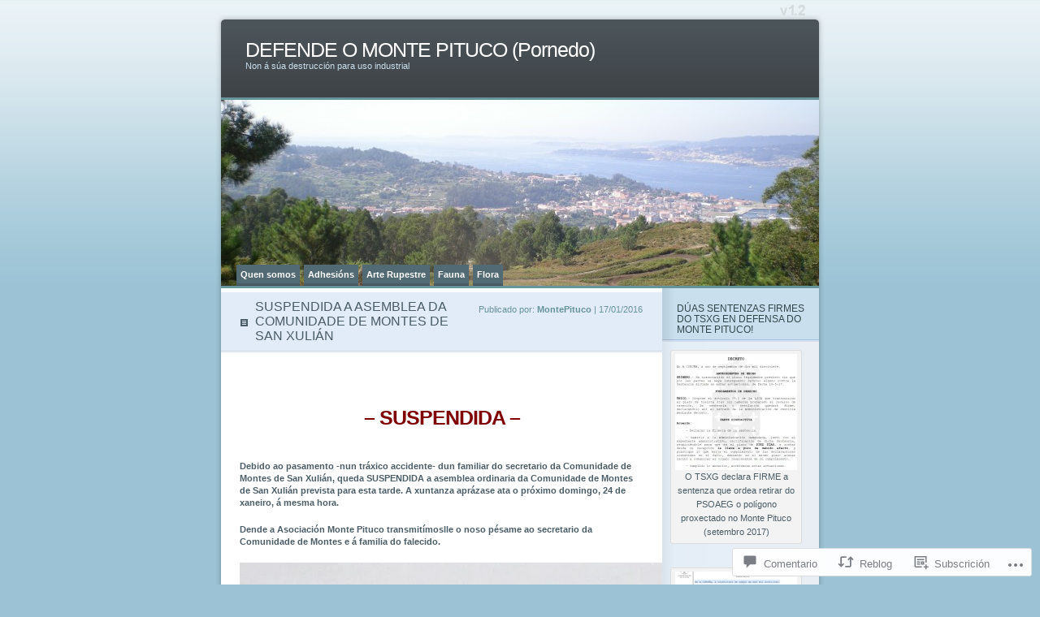

--- FILE ---
content_type: text/html; charset=UTF-8
request_url: https://montepituco.com/2016/01/17/suspendida-a-asemblea-da-comunidade-de-montes-de-san-xulian/
body_size: 49207
content:
<!DOCTYPE html PUBLIC "-//W3C//DTD XHTML 1.0 Transitional//EN" "http://www.w3.org/TR/xhtml1/DTD/xhtml1-transitional.dtd">
<html xmlns="http://www.w3.org/1999/xhtml" lang="gl-ES">
<head profile="http://gmpg.org/xfn/11">
<meta http-equiv="Content-Type" content="text/html; charset=UTF-8" />
<title>SUSPENDIDA A ASEMBLEA DA COMUNIDADE DE MONTES DE SAN XULIÁN | DEFENDE O MONTE PITUCO (Pornedo)</title>
<link rel="pingback" href="https://montepituco.com/xmlrpc.php" />
<meta name='robots' content='max-image-preview:large' />

<!-- Async WordPress.com Remote Login -->
<script id="wpcom_remote_login_js">
var wpcom_remote_login_extra_auth = '';
function wpcom_remote_login_remove_dom_node_id( element_id ) {
	var dom_node = document.getElementById( element_id );
	if ( dom_node ) { dom_node.parentNode.removeChild( dom_node ); }
}
function wpcom_remote_login_remove_dom_node_classes( class_name ) {
	var dom_nodes = document.querySelectorAll( '.' + class_name );
	for ( var i = 0; i < dom_nodes.length; i++ ) {
		dom_nodes[ i ].parentNode.removeChild( dom_nodes[ i ] );
	}
}
function wpcom_remote_login_final_cleanup() {
	wpcom_remote_login_remove_dom_node_classes( "wpcom_remote_login_msg" );
	wpcom_remote_login_remove_dom_node_id( "wpcom_remote_login_key" );
	wpcom_remote_login_remove_dom_node_id( "wpcom_remote_login_validate" );
	wpcom_remote_login_remove_dom_node_id( "wpcom_remote_login_js" );
	wpcom_remote_login_remove_dom_node_id( "wpcom_request_access_iframe" );
	wpcom_remote_login_remove_dom_node_id( "wpcom_request_access_styles" );
}

// Watch for messages back from the remote login
window.addEventListener( "message", function( e ) {
	if ( e.origin === "https://r-login.wordpress.com" ) {
		var data = {};
		try {
			data = JSON.parse( e.data );
		} catch( e ) {
			wpcom_remote_login_final_cleanup();
			return;
		}

		if ( data.msg === 'LOGIN' ) {
			// Clean up the login check iframe
			wpcom_remote_login_remove_dom_node_id( "wpcom_remote_login_key" );

			var id_regex = new RegExp( /^[0-9]+$/ );
			var token_regex = new RegExp( /^.*|.*|.*$/ );
			if (
				token_regex.test( data.token )
				&& id_regex.test( data.wpcomid )
			) {
				// We have everything we need to ask for a login
				var script = document.createElement( "script" );
				script.setAttribute( "id", "wpcom_remote_login_validate" );
				script.src = '/remote-login.php?wpcom_remote_login=validate'
					+ '&wpcomid=' + data.wpcomid
					+ '&token=' + encodeURIComponent( data.token )
					+ '&host=' + window.location.protocol
					+ '//' + window.location.hostname
					+ '&postid=15112'
					+ '&is_singular=1';
				document.body.appendChild( script );
			}

			return;
		}

		// Safari ITP, not logged in, so redirect
		if ( data.msg === 'LOGIN-REDIRECT' ) {
			window.location = 'https://wordpress.com/log-in?redirect_to=' + window.location.href;
			return;
		}

		// Safari ITP, storage access failed, remove the request
		if ( data.msg === 'LOGIN-REMOVE' ) {
			var css_zap = 'html { -webkit-transition: margin-top 1s; transition: margin-top 1s; } /* 9001 */ html { margin-top: 0 !important; } * html body { margin-top: 0 !important; } @media screen and ( max-width: 782px ) { html { margin-top: 0 !important; } * html body { margin-top: 0 !important; } }';
			var style_zap = document.createElement( 'style' );
			style_zap.type = 'text/css';
			style_zap.appendChild( document.createTextNode( css_zap ) );
			document.body.appendChild( style_zap );

			var e = document.getElementById( 'wpcom_request_access_iframe' );
			e.parentNode.removeChild( e );

			document.cookie = 'wordpress_com_login_access=denied; path=/; max-age=31536000';

			return;
		}

		// Safari ITP
		if ( data.msg === 'REQUEST_ACCESS' ) {
			console.log( 'request access: safari' );

			// Check ITP iframe enable/disable knob
			if ( wpcom_remote_login_extra_auth !== 'safari_itp_iframe' ) {
				return;
			}

			// If we are in a "private window" there is no ITP.
			var private_window = false;
			try {
				var opendb = window.openDatabase( null, null, null, null );
			} catch( e ) {
				private_window = true;
			}

			if ( private_window ) {
				console.log( 'private window' );
				return;
			}

			var iframe = document.createElement( 'iframe' );
			iframe.id = 'wpcom_request_access_iframe';
			iframe.setAttribute( 'scrolling', 'no' );
			iframe.setAttribute( 'sandbox', 'allow-storage-access-by-user-activation allow-scripts allow-same-origin allow-top-navigation-by-user-activation' );
			iframe.src = 'https://r-login.wordpress.com/remote-login.php?wpcom_remote_login=request_access&origin=' + encodeURIComponent( data.origin ) + '&wpcomid=' + encodeURIComponent( data.wpcomid );

			var css = 'html { -webkit-transition: margin-top 1s; transition: margin-top 1s; } /* 9001 */ html { margin-top: 46px !important; } * html body { margin-top: 46px !important; } @media screen and ( max-width: 660px ) { html { margin-top: 71px !important; } * html body { margin-top: 71px !important; } #wpcom_request_access_iframe { display: block; height: 71px !important; } } #wpcom_request_access_iframe { border: 0px; height: 46px; position: fixed; top: 0; left: 0; width: 100%; min-width: 100%; z-index: 99999; background: #23282d; } ';

			var style = document.createElement( 'style' );
			style.type = 'text/css';
			style.id = 'wpcom_request_access_styles';
			style.appendChild( document.createTextNode( css ) );
			document.body.appendChild( style );

			document.body.appendChild( iframe );
		}

		if ( data.msg === 'DONE' ) {
			wpcom_remote_login_final_cleanup();
		}
	}
}, false );

// Inject the remote login iframe after the page has had a chance to load
// more critical resources
window.addEventListener( "DOMContentLoaded", function( e ) {
	var iframe = document.createElement( "iframe" );
	iframe.style.display = "none";
	iframe.setAttribute( "scrolling", "no" );
	iframe.setAttribute( "id", "wpcom_remote_login_key" );
	iframe.src = "https://r-login.wordpress.com/remote-login.php"
		+ "?wpcom_remote_login=key"
		+ "&origin=aHR0cHM6Ly9tb250ZXBpdHVjby5jb20%3D"
		+ "&wpcomid=11149406"
		+ "&time=" + Math.floor( Date.now() / 1000 );
	document.body.appendChild( iframe );
}, false );
</script>
<link rel='dns-prefetch' href='//widgets.wp.com' />
<link rel='dns-prefetch' href='//s0.wp.com' />
<link rel="alternate" type="application/rss+xml" title="DEFENDE O MONTE PITUCO (Pornedo) &raquo; Feed" href="https://montepituco.com/feed/" />
<link rel="alternate" type="application/rss+xml" title="DEFENDE O MONTE PITUCO (Pornedo) &raquo; Feed dos comentarios" href="https://montepituco.com/comments/feed/" />
<link rel="alternate" type="application/rss+xml" title="DEFENDE O MONTE PITUCO (Pornedo) &raquo; SUSPENDIDA A ASEMBLEA DA COMUNIDADE DE MONTES DE SAN&nbsp;XULIÁN Feed dos comentarios" href="https://montepituco.com/2016/01/17/suspendida-a-asemblea-da-comunidade-de-montes-de-san-xulian/feed/" />
	<script type="text/javascript">
		/* <![CDATA[ */
		function addLoadEvent(func) {
			var oldonload = window.onload;
			if (typeof window.onload != 'function') {
				window.onload = func;
			} else {
				window.onload = function () {
					oldonload();
					func();
				}
			}
		}
		/* ]]> */
	</script>
	<link crossorigin='anonymous' rel='stylesheet' id='all-css-0-1' href='/_static/??-eJx9jFEKwkAMBS/kGqqV+iOeZd1GTbtJFpOleHvbIggi/jwYeDMwlZBUHMWBayi53kgMBvQS0/hmYNVl+prR4IE5OvahqPkXbZPZBn4nM434Ca/0705yJSF/gt+RZ7HUC2jCKIHJfDHPfGq6w353bLumHV5NoEre&cssminify=yes' type='text/css' media='all' />
<style id='wp-emoji-styles-inline-css'>

	img.wp-smiley, img.emoji {
		display: inline !important;
		border: none !important;
		box-shadow: none !important;
		height: 1em !important;
		width: 1em !important;
		margin: 0 0.07em !important;
		vertical-align: -0.1em !important;
		background: none !important;
		padding: 0 !important;
	}
/*# sourceURL=wp-emoji-styles-inline-css */
</style>
<link crossorigin='anonymous' rel='stylesheet' id='all-css-2-1' href='/wp-content/plugins/gutenberg-core/v22.2.0/build/styles/block-library/style.css?m=1764855221i&cssminify=yes' type='text/css' media='all' />
<style id='wp-block-library-inline-css'>
.has-text-align-justify {
	text-align:justify;
}
.has-text-align-justify{text-align:justify;}

/*# sourceURL=wp-block-library-inline-css */
</style><style id='wp-block-paragraph-inline-css'>
.is-small-text{font-size:.875em}.is-regular-text{font-size:1em}.is-large-text{font-size:2.25em}.is-larger-text{font-size:3em}.has-drop-cap:not(:focus):first-letter{float:left;font-size:8.4em;font-style:normal;font-weight:100;line-height:.68;margin:.05em .1em 0 0;text-transform:uppercase}body.rtl .has-drop-cap:not(:focus):first-letter{float:none;margin-left:.1em}p.has-drop-cap.has-background{overflow:hidden}:root :where(p.has-background){padding:1.25em 2.375em}:where(p.has-text-color:not(.has-link-color)) a{color:inherit}p.has-text-align-left[style*="writing-mode:vertical-lr"],p.has-text-align-right[style*="writing-mode:vertical-rl"]{rotate:180deg}
/*# sourceURL=/wp-content/plugins/gutenberg-core/v22.2.0/build/styles/block-library/paragraph/style.css */
</style>
<style id='wp-block-social-links-inline-css'>
.wp-block-social-links{background:none;box-sizing:border-box;margin-left:0;padding-left:0;padding-right:0;text-indent:0}.wp-block-social-links .wp-social-link a,.wp-block-social-links .wp-social-link a:hover{border-bottom:0;box-shadow:none;text-decoration:none}.wp-block-social-links .wp-social-link svg{height:1em;width:1em}.wp-block-social-links .wp-social-link span:not(.screen-reader-text){font-size:.65em;margin-left:.5em;margin-right:.5em}.wp-block-social-links.has-small-icon-size{font-size:16px}.wp-block-social-links,.wp-block-social-links.has-normal-icon-size{font-size:24px}.wp-block-social-links.has-large-icon-size{font-size:36px}.wp-block-social-links.has-huge-icon-size{font-size:48px}.wp-block-social-links.aligncenter{display:flex;justify-content:center}.wp-block-social-links.alignright{justify-content:flex-end}.wp-block-social-link{border-radius:9999px;display:block}@media not (prefers-reduced-motion){.wp-block-social-link{transition:transform .1s ease}}.wp-block-social-link{height:auto}.wp-block-social-link a{align-items:center;display:flex;line-height:0}.wp-block-social-link:hover{transform:scale(1.1)}.wp-block-social-links .wp-block-social-link.wp-social-link{display:inline-block;margin:0;padding:0}.wp-block-social-links .wp-block-social-link.wp-social-link .wp-block-social-link-anchor,.wp-block-social-links .wp-block-social-link.wp-social-link .wp-block-social-link-anchor svg,.wp-block-social-links .wp-block-social-link.wp-social-link .wp-block-social-link-anchor:active,.wp-block-social-links .wp-block-social-link.wp-social-link .wp-block-social-link-anchor:hover,.wp-block-social-links .wp-block-social-link.wp-social-link .wp-block-social-link-anchor:visited{fill:currentColor;color:currentColor}:where(.wp-block-social-links:not(.is-style-logos-only)) .wp-social-link{background-color:#f0f0f0;color:#444}:where(.wp-block-social-links:not(.is-style-logos-only)) .wp-social-link-amazon{background-color:#f90;color:#fff}:where(.wp-block-social-links:not(.is-style-logos-only)) .wp-social-link-bandcamp{background-color:#1ea0c3;color:#fff}:where(.wp-block-social-links:not(.is-style-logos-only)) .wp-social-link-behance{background-color:#0757fe;color:#fff}:where(.wp-block-social-links:not(.is-style-logos-only)) .wp-social-link-bluesky{background-color:#0a7aff;color:#fff}:where(.wp-block-social-links:not(.is-style-logos-only)) .wp-social-link-codepen{background-color:#1e1f26;color:#fff}:where(.wp-block-social-links:not(.is-style-logos-only)) .wp-social-link-deviantart{background-color:#02e49b;color:#fff}:where(.wp-block-social-links:not(.is-style-logos-only)) .wp-social-link-discord{background-color:#5865f2;color:#fff}:where(.wp-block-social-links:not(.is-style-logos-only)) .wp-social-link-dribbble{background-color:#e94c89;color:#fff}:where(.wp-block-social-links:not(.is-style-logos-only)) .wp-social-link-dropbox{background-color:#4280ff;color:#fff}:where(.wp-block-social-links:not(.is-style-logos-only)) .wp-social-link-etsy{background-color:#f45800;color:#fff}:where(.wp-block-social-links:not(.is-style-logos-only)) .wp-social-link-facebook{background-color:#0866ff;color:#fff}:where(.wp-block-social-links:not(.is-style-logos-only)) .wp-social-link-fivehundredpx{background-color:#000;color:#fff}:where(.wp-block-social-links:not(.is-style-logos-only)) .wp-social-link-flickr{background-color:#0461dd;color:#fff}:where(.wp-block-social-links:not(.is-style-logos-only)) .wp-social-link-foursquare{background-color:#e65678;color:#fff}:where(.wp-block-social-links:not(.is-style-logos-only)) .wp-social-link-github{background-color:#24292d;color:#fff}:where(.wp-block-social-links:not(.is-style-logos-only)) .wp-social-link-goodreads{background-color:#eceadd;color:#382110}:where(.wp-block-social-links:not(.is-style-logos-only)) .wp-social-link-google{background-color:#ea4434;color:#fff}:where(.wp-block-social-links:not(.is-style-logos-only)) .wp-social-link-gravatar{background-color:#1d4fc4;color:#fff}:where(.wp-block-social-links:not(.is-style-logos-only)) .wp-social-link-instagram{background-color:#f00075;color:#fff}:where(.wp-block-social-links:not(.is-style-logos-only)) .wp-social-link-lastfm{background-color:#e21b24;color:#fff}:where(.wp-block-social-links:not(.is-style-logos-only)) .wp-social-link-linkedin{background-color:#0d66c2;color:#fff}:where(.wp-block-social-links:not(.is-style-logos-only)) .wp-social-link-mastodon{background-color:#3288d4;color:#fff}:where(.wp-block-social-links:not(.is-style-logos-only)) .wp-social-link-medium{background-color:#000;color:#fff}:where(.wp-block-social-links:not(.is-style-logos-only)) .wp-social-link-meetup{background-color:#f6405f;color:#fff}:where(.wp-block-social-links:not(.is-style-logos-only)) .wp-social-link-patreon{background-color:#000;color:#fff}:where(.wp-block-social-links:not(.is-style-logos-only)) .wp-social-link-pinterest{background-color:#e60122;color:#fff}:where(.wp-block-social-links:not(.is-style-logos-only)) .wp-social-link-pocket{background-color:#ef4155;color:#fff}:where(.wp-block-social-links:not(.is-style-logos-only)) .wp-social-link-reddit{background-color:#ff4500;color:#fff}:where(.wp-block-social-links:not(.is-style-logos-only)) .wp-social-link-skype{background-color:#0478d7;color:#fff}:where(.wp-block-social-links:not(.is-style-logos-only)) .wp-social-link-snapchat{stroke:#000;background-color:#fefc00;color:#fff}:where(.wp-block-social-links:not(.is-style-logos-only)) .wp-social-link-soundcloud{background-color:#ff5600;color:#fff}:where(.wp-block-social-links:not(.is-style-logos-only)) .wp-social-link-spotify{background-color:#1bd760;color:#fff}:where(.wp-block-social-links:not(.is-style-logos-only)) .wp-social-link-telegram{background-color:#2aabee;color:#fff}:where(.wp-block-social-links:not(.is-style-logos-only)) .wp-social-link-threads{background-color:#000;color:#fff}:where(.wp-block-social-links:not(.is-style-logos-only)) .wp-social-link-tiktok{background-color:#000;color:#fff}:where(.wp-block-social-links:not(.is-style-logos-only)) .wp-social-link-tumblr{background-color:#011835;color:#fff}:where(.wp-block-social-links:not(.is-style-logos-only)) .wp-social-link-twitch{background-color:#6440a4;color:#fff}:where(.wp-block-social-links:not(.is-style-logos-only)) .wp-social-link-twitter{background-color:#1da1f2;color:#fff}:where(.wp-block-social-links:not(.is-style-logos-only)) .wp-social-link-vimeo{background-color:#1eb7ea;color:#fff}:where(.wp-block-social-links:not(.is-style-logos-only)) .wp-social-link-vk{background-color:#4680c2;color:#fff}:where(.wp-block-social-links:not(.is-style-logos-only)) .wp-social-link-wordpress{background-color:#3499cd;color:#fff}:where(.wp-block-social-links:not(.is-style-logos-only)) .wp-social-link-whatsapp{background-color:#25d366;color:#fff}:where(.wp-block-social-links:not(.is-style-logos-only)) .wp-social-link-x{background-color:#000;color:#fff}:where(.wp-block-social-links:not(.is-style-logos-only)) .wp-social-link-yelp{background-color:#d32422;color:#fff}:where(.wp-block-social-links:not(.is-style-logos-only)) .wp-social-link-youtube{background-color:red;color:#fff}:where(.wp-block-social-links.is-style-logos-only) .wp-social-link{background:none}:where(.wp-block-social-links.is-style-logos-only) .wp-social-link svg{height:1.25em;width:1.25em}:where(.wp-block-social-links.is-style-logos-only) .wp-social-link-amazon{color:#f90}:where(.wp-block-social-links.is-style-logos-only) .wp-social-link-bandcamp{color:#1ea0c3}:where(.wp-block-social-links.is-style-logos-only) .wp-social-link-behance{color:#0757fe}:where(.wp-block-social-links.is-style-logos-only) .wp-social-link-bluesky{color:#0a7aff}:where(.wp-block-social-links.is-style-logos-only) .wp-social-link-codepen{color:#1e1f26}:where(.wp-block-social-links.is-style-logos-only) .wp-social-link-deviantart{color:#02e49b}:where(.wp-block-social-links.is-style-logos-only) .wp-social-link-discord{color:#5865f2}:where(.wp-block-social-links.is-style-logos-only) .wp-social-link-dribbble{color:#e94c89}:where(.wp-block-social-links.is-style-logos-only) .wp-social-link-dropbox{color:#4280ff}:where(.wp-block-social-links.is-style-logos-only) .wp-social-link-etsy{color:#f45800}:where(.wp-block-social-links.is-style-logos-only) .wp-social-link-facebook{color:#0866ff}:where(.wp-block-social-links.is-style-logos-only) .wp-social-link-fivehundredpx{color:#000}:where(.wp-block-social-links.is-style-logos-only) .wp-social-link-flickr{color:#0461dd}:where(.wp-block-social-links.is-style-logos-only) .wp-social-link-foursquare{color:#e65678}:where(.wp-block-social-links.is-style-logos-only) .wp-social-link-github{color:#24292d}:where(.wp-block-social-links.is-style-logos-only) .wp-social-link-goodreads{color:#382110}:where(.wp-block-social-links.is-style-logos-only) .wp-social-link-google{color:#ea4434}:where(.wp-block-social-links.is-style-logos-only) .wp-social-link-gravatar{color:#1d4fc4}:where(.wp-block-social-links.is-style-logos-only) .wp-social-link-instagram{color:#f00075}:where(.wp-block-social-links.is-style-logos-only) .wp-social-link-lastfm{color:#e21b24}:where(.wp-block-social-links.is-style-logos-only) .wp-social-link-linkedin{color:#0d66c2}:where(.wp-block-social-links.is-style-logos-only) .wp-social-link-mastodon{color:#3288d4}:where(.wp-block-social-links.is-style-logos-only) .wp-social-link-medium{color:#000}:where(.wp-block-social-links.is-style-logos-only) .wp-social-link-meetup{color:#f6405f}:where(.wp-block-social-links.is-style-logos-only) .wp-social-link-patreon{color:#000}:where(.wp-block-social-links.is-style-logos-only) .wp-social-link-pinterest{color:#e60122}:where(.wp-block-social-links.is-style-logos-only) .wp-social-link-pocket{color:#ef4155}:where(.wp-block-social-links.is-style-logos-only) .wp-social-link-reddit{color:#ff4500}:where(.wp-block-social-links.is-style-logos-only) .wp-social-link-skype{color:#0478d7}:where(.wp-block-social-links.is-style-logos-only) .wp-social-link-snapchat{stroke:#000;color:#fff}:where(.wp-block-social-links.is-style-logos-only) .wp-social-link-soundcloud{color:#ff5600}:where(.wp-block-social-links.is-style-logos-only) .wp-social-link-spotify{color:#1bd760}:where(.wp-block-social-links.is-style-logos-only) .wp-social-link-telegram{color:#2aabee}:where(.wp-block-social-links.is-style-logos-only) .wp-social-link-threads{color:#000}:where(.wp-block-social-links.is-style-logos-only) .wp-social-link-tiktok{color:#000}:where(.wp-block-social-links.is-style-logos-only) .wp-social-link-tumblr{color:#011835}:where(.wp-block-social-links.is-style-logos-only) .wp-social-link-twitch{color:#6440a4}:where(.wp-block-social-links.is-style-logos-only) .wp-social-link-twitter{color:#1da1f2}:where(.wp-block-social-links.is-style-logos-only) .wp-social-link-vimeo{color:#1eb7ea}:where(.wp-block-social-links.is-style-logos-only) .wp-social-link-vk{color:#4680c2}:where(.wp-block-social-links.is-style-logos-only) .wp-social-link-whatsapp{color:#25d366}:where(.wp-block-social-links.is-style-logos-only) .wp-social-link-wordpress{color:#3499cd}:where(.wp-block-social-links.is-style-logos-only) .wp-social-link-x{color:#000}:where(.wp-block-social-links.is-style-logos-only) .wp-social-link-yelp{color:#d32422}:where(.wp-block-social-links.is-style-logos-only) .wp-social-link-youtube{color:red}.wp-block-social-links.is-style-pill-shape .wp-social-link{width:auto}:root :where(.wp-block-social-links .wp-social-link a){padding:.25em}:root :where(.wp-block-social-links.is-style-logos-only .wp-social-link a){padding:0}:root :where(.wp-block-social-links.is-style-pill-shape .wp-social-link a){padding-left:.6666666667em;padding-right:.6666666667em}.wp-block-social-links:not(.has-icon-color):not(.has-icon-background-color) .wp-social-link-snapchat .wp-block-social-link-label{color:#000}
/*# sourceURL=/wp-content/plugins/gutenberg-core/v22.2.0/build/styles/block-library/social-links/style.css */
</style>
<style id='global-styles-inline-css'>
:root{--wp--preset--aspect-ratio--square: 1;--wp--preset--aspect-ratio--4-3: 4/3;--wp--preset--aspect-ratio--3-4: 3/4;--wp--preset--aspect-ratio--3-2: 3/2;--wp--preset--aspect-ratio--2-3: 2/3;--wp--preset--aspect-ratio--16-9: 16/9;--wp--preset--aspect-ratio--9-16: 9/16;--wp--preset--color--black: #000000;--wp--preset--color--cyan-bluish-gray: #abb8c3;--wp--preset--color--white: #ffffff;--wp--preset--color--pale-pink: #f78da7;--wp--preset--color--vivid-red: #cf2e2e;--wp--preset--color--luminous-vivid-orange: #ff6900;--wp--preset--color--luminous-vivid-amber: #fcb900;--wp--preset--color--light-green-cyan: #7bdcb5;--wp--preset--color--vivid-green-cyan: #00d084;--wp--preset--color--pale-cyan-blue: #8ed1fc;--wp--preset--color--vivid-cyan-blue: #0693e3;--wp--preset--color--vivid-purple: #9b51e0;--wp--preset--gradient--vivid-cyan-blue-to-vivid-purple: linear-gradient(135deg,rgb(6,147,227) 0%,rgb(155,81,224) 100%);--wp--preset--gradient--light-green-cyan-to-vivid-green-cyan: linear-gradient(135deg,rgb(122,220,180) 0%,rgb(0,208,130) 100%);--wp--preset--gradient--luminous-vivid-amber-to-luminous-vivid-orange: linear-gradient(135deg,rgb(252,185,0) 0%,rgb(255,105,0) 100%);--wp--preset--gradient--luminous-vivid-orange-to-vivid-red: linear-gradient(135deg,rgb(255,105,0) 0%,rgb(207,46,46) 100%);--wp--preset--gradient--very-light-gray-to-cyan-bluish-gray: linear-gradient(135deg,rgb(238,238,238) 0%,rgb(169,184,195) 100%);--wp--preset--gradient--cool-to-warm-spectrum: linear-gradient(135deg,rgb(74,234,220) 0%,rgb(151,120,209) 20%,rgb(207,42,186) 40%,rgb(238,44,130) 60%,rgb(251,105,98) 80%,rgb(254,248,76) 100%);--wp--preset--gradient--blush-light-purple: linear-gradient(135deg,rgb(255,206,236) 0%,rgb(152,150,240) 100%);--wp--preset--gradient--blush-bordeaux: linear-gradient(135deg,rgb(254,205,165) 0%,rgb(254,45,45) 50%,rgb(107,0,62) 100%);--wp--preset--gradient--luminous-dusk: linear-gradient(135deg,rgb(255,203,112) 0%,rgb(199,81,192) 50%,rgb(65,88,208) 100%);--wp--preset--gradient--pale-ocean: linear-gradient(135deg,rgb(255,245,203) 0%,rgb(182,227,212) 50%,rgb(51,167,181) 100%);--wp--preset--gradient--electric-grass: linear-gradient(135deg,rgb(202,248,128) 0%,rgb(113,206,126) 100%);--wp--preset--gradient--midnight: linear-gradient(135deg,rgb(2,3,129) 0%,rgb(40,116,252) 100%);--wp--preset--font-size--small: 13px;--wp--preset--font-size--medium: 20px;--wp--preset--font-size--large: 36px;--wp--preset--font-size--x-large: 42px;--wp--preset--font-family--albert-sans: 'Albert Sans', sans-serif;--wp--preset--font-family--alegreya: Alegreya, serif;--wp--preset--font-family--arvo: Arvo, serif;--wp--preset--font-family--bodoni-moda: 'Bodoni Moda', serif;--wp--preset--font-family--bricolage-grotesque: 'Bricolage Grotesque', sans-serif;--wp--preset--font-family--cabin: Cabin, sans-serif;--wp--preset--font-family--chivo: Chivo, sans-serif;--wp--preset--font-family--commissioner: Commissioner, sans-serif;--wp--preset--font-family--cormorant: Cormorant, serif;--wp--preset--font-family--courier-prime: 'Courier Prime', monospace;--wp--preset--font-family--crimson-pro: 'Crimson Pro', serif;--wp--preset--font-family--dm-mono: 'DM Mono', monospace;--wp--preset--font-family--dm-sans: 'DM Sans', sans-serif;--wp--preset--font-family--dm-serif-display: 'DM Serif Display', serif;--wp--preset--font-family--domine: Domine, serif;--wp--preset--font-family--eb-garamond: 'EB Garamond', serif;--wp--preset--font-family--epilogue: Epilogue, sans-serif;--wp--preset--font-family--fahkwang: Fahkwang, sans-serif;--wp--preset--font-family--figtree: Figtree, sans-serif;--wp--preset--font-family--fira-sans: 'Fira Sans', sans-serif;--wp--preset--font-family--fjalla-one: 'Fjalla One', sans-serif;--wp--preset--font-family--fraunces: Fraunces, serif;--wp--preset--font-family--gabarito: Gabarito, system-ui;--wp--preset--font-family--ibm-plex-mono: 'IBM Plex Mono', monospace;--wp--preset--font-family--ibm-plex-sans: 'IBM Plex Sans', sans-serif;--wp--preset--font-family--ibarra-real-nova: 'Ibarra Real Nova', serif;--wp--preset--font-family--instrument-serif: 'Instrument Serif', serif;--wp--preset--font-family--inter: Inter, sans-serif;--wp--preset--font-family--josefin-sans: 'Josefin Sans', sans-serif;--wp--preset--font-family--jost: Jost, sans-serif;--wp--preset--font-family--libre-baskerville: 'Libre Baskerville', serif;--wp--preset--font-family--libre-franklin: 'Libre Franklin', sans-serif;--wp--preset--font-family--literata: Literata, serif;--wp--preset--font-family--lora: Lora, serif;--wp--preset--font-family--merriweather: Merriweather, serif;--wp--preset--font-family--montserrat: Montserrat, sans-serif;--wp--preset--font-family--newsreader: Newsreader, serif;--wp--preset--font-family--noto-sans-mono: 'Noto Sans Mono', sans-serif;--wp--preset--font-family--nunito: Nunito, sans-serif;--wp--preset--font-family--open-sans: 'Open Sans', sans-serif;--wp--preset--font-family--overpass: Overpass, sans-serif;--wp--preset--font-family--pt-serif: 'PT Serif', serif;--wp--preset--font-family--petrona: Petrona, serif;--wp--preset--font-family--piazzolla: Piazzolla, serif;--wp--preset--font-family--playfair-display: 'Playfair Display', serif;--wp--preset--font-family--plus-jakarta-sans: 'Plus Jakarta Sans', sans-serif;--wp--preset--font-family--poppins: Poppins, sans-serif;--wp--preset--font-family--raleway: Raleway, sans-serif;--wp--preset--font-family--roboto: Roboto, sans-serif;--wp--preset--font-family--roboto-slab: 'Roboto Slab', serif;--wp--preset--font-family--rubik: Rubik, sans-serif;--wp--preset--font-family--rufina: Rufina, serif;--wp--preset--font-family--sora: Sora, sans-serif;--wp--preset--font-family--source-sans-3: 'Source Sans 3', sans-serif;--wp--preset--font-family--source-serif-4: 'Source Serif 4', serif;--wp--preset--font-family--space-mono: 'Space Mono', monospace;--wp--preset--font-family--syne: Syne, sans-serif;--wp--preset--font-family--texturina: Texturina, serif;--wp--preset--font-family--urbanist: Urbanist, sans-serif;--wp--preset--font-family--work-sans: 'Work Sans', sans-serif;--wp--preset--spacing--20: 0.44rem;--wp--preset--spacing--30: 0.67rem;--wp--preset--spacing--40: 1rem;--wp--preset--spacing--50: 1.5rem;--wp--preset--spacing--60: 2.25rem;--wp--preset--spacing--70: 3.38rem;--wp--preset--spacing--80: 5.06rem;--wp--preset--shadow--natural: 6px 6px 9px rgba(0, 0, 0, 0.2);--wp--preset--shadow--deep: 12px 12px 50px rgba(0, 0, 0, 0.4);--wp--preset--shadow--sharp: 6px 6px 0px rgba(0, 0, 0, 0.2);--wp--preset--shadow--outlined: 6px 6px 0px -3px rgb(255, 255, 255), 6px 6px rgb(0, 0, 0);--wp--preset--shadow--crisp: 6px 6px 0px rgb(0, 0, 0);}:where(.is-layout-flex){gap: 0.5em;}:where(.is-layout-grid){gap: 0.5em;}body .is-layout-flex{display: flex;}.is-layout-flex{flex-wrap: wrap;align-items: center;}.is-layout-flex > :is(*, div){margin: 0;}body .is-layout-grid{display: grid;}.is-layout-grid > :is(*, div){margin: 0;}:where(.wp-block-columns.is-layout-flex){gap: 2em;}:where(.wp-block-columns.is-layout-grid){gap: 2em;}:where(.wp-block-post-template.is-layout-flex){gap: 1.25em;}:where(.wp-block-post-template.is-layout-grid){gap: 1.25em;}.has-black-color{color: var(--wp--preset--color--black) !important;}.has-cyan-bluish-gray-color{color: var(--wp--preset--color--cyan-bluish-gray) !important;}.has-white-color{color: var(--wp--preset--color--white) !important;}.has-pale-pink-color{color: var(--wp--preset--color--pale-pink) !important;}.has-vivid-red-color{color: var(--wp--preset--color--vivid-red) !important;}.has-luminous-vivid-orange-color{color: var(--wp--preset--color--luminous-vivid-orange) !important;}.has-luminous-vivid-amber-color{color: var(--wp--preset--color--luminous-vivid-amber) !important;}.has-light-green-cyan-color{color: var(--wp--preset--color--light-green-cyan) !important;}.has-vivid-green-cyan-color{color: var(--wp--preset--color--vivid-green-cyan) !important;}.has-pale-cyan-blue-color{color: var(--wp--preset--color--pale-cyan-blue) !important;}.has-vivid-cyan-blue-color{color: var(--wp--preset--color--vivid-cyan-blue) !important;}.has-vivid-purple-color{color: var(--wp--preset--color--vivid-purple) !important;}.has-black-background-color{background-color: var(--wp--preset--color--black) !important;}.has-cyan-bluish-gray-background-color{background-color: var(--wp--preset--color--cyan-bluish-gray) !important;}.has-white-background-color{background-color: var(--wp--preset--color--white) !important;}.has-pale-pink-background-color{background-color: var(--wp--preset--color--pale-pink) !important;}.has-vivid-red-background-color{background-color: var(--wp--preset--color--vivid-red) !important;}.has-luminous-vivid-orange-background-color{background-color: var(--wp--preset--color--luminous-vivid-orange) !important;}.has-luminous-vivid-amber-background-color{background-color: var(--wp--preset--color--luminous-vivid-amber) !important;}.has-light-green-cyan-background-color{background-color: var(--wp--preset--color--light-green-cyan) !important;}.has-vivid-green-cyan-background-color{background-color: var(--wp--preset--color--vivid-green-cyan) !important;}.has-pale-cyan-blue-background-color{background-color: var(--wp--preset--color--pale-cyan-blue) !important;}.has-vivid-cyan-blue-background-color{background-color: var(--wp--preset--color--vivid-cyan-blue) !important;}.has-vivid-purple-background-color{background-color: var(--wp--preset--color--vivid-purple) !important;}.has-black-border-color{border-color: var(--wp--preset--color--black) !important;}.has-cyan-bluish-gray-border-color{border-color: var(--wp--preset--color--cyan-bluish-gray) !important;}.has-white-border-color{border-color: var(--wp--preset--color--white) !important;}.has-pale-pink-border-color{border-color: var(--wp--preset--color--pale-pink) !important;}.has-vivid-red-border-color{border-color: var(--wp--preset--color--vivid-red) !important;}.has-luminous-vivid-orange-border-color{border-color: var(--wp--preset--color--luminous-vivid-orange) !important;}.has-luminous-vivid-amber-border-color{border-color: var(--wp--preset--color--luminous-vivid-amber) !important;}.has-light-green-cyan-border-color{border-color: var(--wp--preset--color--light-green-cyan) !important;}.has-vivid-green-cyan-border-color{border-color: var(--wp--preset--color--vivid-green-cyan) !important;}.has-pale-cyan-blue-border-color{border-color: var(--wp--preset--color--pale-cyan-blue) !important;}.has-vivid-cyan-blue-border-color{border-color: var(--wp--preset--color--vivid-cyan-blue) !important;}.has-vivid-purple-border-color{border-color: var(--wp--preset--color--vivid-purple) !important;}.has-vivid-cyan-blue-to-vivid-purple-gradient-background{background: var(--wp--preset--gradient--vivid-cyan-blue-to-vivid-purple) !important;}.has-light-green-cyan-to-vivid-green-cyan-gradient-background{background: var(--wp--preset--gradient--light-green-cyan-to-vivid-green-cyan) !important;}.has-luminous-vivid-amber-to-luminous-vivid-orange-gradient-background{background: var(--wp--preset--gradient--luminous-vivid-amber-to-luminous-vivid-orange) !important;}.has-luminous-vivid-orange-to-vivid-red-gradient-background{background: var(--wp--preset--gradient--luminous-vivid-orange-to-vivid-red) !important;}.has-very-light-gray-to-cyan-bluish-gray-gradient-background{background: var(--wp--preset--gradient--very-light-gray-to-cyan-bluish-gray) !important;}.has-cool-to-warm-spectrum-gradient-background{background: var(--wp--preset--gradient--cool-to-warm-spectrum) !important;}.has-blush-light-purple-gradient-background{background: var(--wp--preset--gradient--blush-light-purple) !important;}.has-blush-bordeaux-gradient-background{background: var(--wp--preset--gradient--blush-bordeaux) !important;}.has-luminous-dusk-gradient-background{background: var(--wp--preset--gradient--luminous-dusk) !important;}.has-pale-ocean-gradient-background{background: var(--wp--preset--gradient--pale-ocean) !important;}.has-electric-grass-gradient-background{background: var(--wp--preset--gradient--electric-grass) !important;}.has-midnight-gradient-background{background: var(--wp--preset--gradient--midnight) !important;}.has-small-font-size{font-size: var(--wp--preset--font-size--small) !important;}.has-medium-font-size{font-size: var(--wp--preset--font-size--medium) !important;}.has-large-font-size{font-size: var(--wp--preset--font-size--large) !important;}.has-x-large-font-size{font-size: var(--wp--preset--font-size--x-large) !important;}.has-albert-sans-font-family{font-family: var(--wp--preset--font-family--albert-sans) !important;}.has-alegreya-font-family{font-family: var(--wp--preset--font-family--alegreya) !important;}.has-arvo-font-family{font-family: var(--wp--preset--font-family--arvo) !important;}.has-bodoni-moda-font-family{font-family: var(--wp--preset--font-family--bodoni-moda) !important;}.has-bricolage-grotesque-font-family{font-family: var(--wp--preset--font-family--bricolage-grotesque) !important;}.has-cabin-font-family{font-family: var(--wp--preset--font-family--cabin) !important;}.has-chivo-font-family{font-family: var(--wp--preset--font-family--chivo) !important;}.has-commissioner-font-family{font-family: var(--wp--preset--font-family--commissioner) !important;}.has-cormorant-font-family{font-family: var(--wp--preset--font-family--cormorant) !important;}.has-courier-prime-font-family{font-family: var(--wp--preset--font-family--courier-prime) !important;}.has-crimson-pro-font-family{font-family: var(--wp--preset--font-family--crimson-pro) !important;}.has-dm-mono-font-family{font-family: var(--wp--preset--font-family--dm-mono) !important;}.has-dm-sans-font-family{font-family: var(--wp--preset--font-family--dm-sans) !important;}.has-dm-serif-display-font-family{font-family: var(--wp--preset--font-family--dm-serif-display) !important;}.has-domine-font-family{font-family: var(--wp--preset--font-family--domine) !important;}.has-eb-garamond-font-family{font-family: var(--wp--preset--font-family--eb-garamond) !important;}.has-epilogue-font-family{font-family: var(--wp--preset--font-family--epilogue) !important;}.has-fahkwang-font-family{font-family: var(--wp--preset--font-family--fahkwang) !important;}.has-figtree-font-family{font-family: var(--wp--preset--font-family--figtree) !important;}.has-fira-sans-font-family{font-family: var(--wp--preset--font-family--fira-sans) !important;}.has-fjalla-one-font-family{font-family: var(--wp--preset--font-family--fjalla-one) !important;}.has-fraunces-font-family{font-family: var(--wp--preset--font-family--fraunces) !important;}.has-gabarito-font-family{font-family: var(--wp--preset--font-family--gabarito) !important;}.has-ibm-plex-mono-font-family{font-family: var(--wp--preset--font-family--ibm-plex-mono) !important;}.has-ibm-plex-sans-font-family{font-family: var(--wp--preset--font-family--ibm-plex-sans) !important;}.has-ibarra-real-nova-font-family{font-family: var(--wp--preset--font-family--ibarra-real-nova) !important;}.has-instrument-serif-font-family{font-family: var(--wp--preset--font-family--instrument-serif) !important;}.has-inter-font-family{font-family: var(--wp--preset--font-family--inter) !important;}.has-josefin-sans-font-family{font-family: var(--wp--preset--font-family--josefin-sans) !important;}.has-jost-font-family{font-family: var(--wp--preset--font-family--jost) !important;}.has-libre-baskerville-font-family{font-family: var(--wp--preset--font-family--libre-baskerville) !important;}.has-libre-franklin-font-family{font-family: var(--wp--preset--font-family--libre-franklin) !important;}.has-literata-font-family{font-family: var(--wp--preset--font-family--literata) !important;}.has-lora-font-family{font-family: var(--wp--preset--font-family--lora) !important;}.has-merriweather-font-family{font-family: var(--wp--preset--font-family--merriweather) !important;}.has-montserrat-font-family{font-family: var(--wp--preset--font-family--montserrat) !important;}.has-newsreader-font-family{font-family: var(--wp--preset--font-family--newsreader) !important;}.has-noto-sans-mono-font-family{font-family: var(--wp--preset--font-family--noto-sans-mono) !important;}.has-nunito-font-family{font-family: var(--wp--preset--font-family--nunito) !important;}.has-open-sans-font-family{font-family: var(--wp--preset--font-family--open-sans) !important;}.has-overpass-font-family{font-family: var(--wp--preset--font-family--overpass) !important;}.has-pt-serif-font-family{font-family: var(--wp--preset--font-family--pt-serif) !important;}.has-petrona-font-family{font-family: var(--wp--preset--font-family--petrona) !important;}.has-piazzolla-font-family{font-family: var(--wp--preset--font-family--piazzolla) !important;}.has-playfair-display-font-family{font-family: var(--wp--preset--font-family--playfair-display) !important;}.has-plus-jakarta-sans-font-family{font-family: var(--wp--preset--font-family--plus-jakarta-sans) !important;}.has-poppins-font-family{font-family: var(--wp--preset--font-family--poppins) !important;}.has-raleway-font-family{font-family: var(--wp--preset--font-family--raleway) !important;}.has-roboto-font-family{font-family: var(--wp--preset--font-family--roboto) !important;}.has-roboto-slab-font-family{font-family: var(--wp--preset--font-family--roboto-slab) !important;}.has-rubik-font-family{font-family: var(--wp--preset--font-family--rubik) !important;}.has-rufina-font-family{font-family: var(--wp--preset--font-family--rufina) !important;}.has-sora-font-family{font-family: var(--wp--preset--font-family--sora) !important;}.has-source-sans-3-font-family{font-family: var(--wp--preset--font-family--source-sans-3) !important;}.has-source-serif-4-font-family{font-family: var(--wp--preset--font-family--source-serif-4) !important;}.has-space-mono-font-family{font-family: var(--wp--preset--font-family--space-mono) !important;}.has-syne-font-family{font-family: var(--wp--preset--font-family--syne) !important;}.has-texturina-font-family{font-family: var(--wp--preset--font-family--texturina) !important;}.has-urbanist-font-family{font-family: var(--wp--preset--font-family--urbanist) !important;}.has-work-sans-font-family{font-family: var(--wp--preset--font-family--work-sans) !important;}
/*# sourceURL=global-styles-inline-css */
</style>
<style id='core-block-supports-inline-css'>
.wp-container-core-social-links-is-layout-3d213aab{justify-content:space-between;}
/*# sourceURL=core-block-supports-inline-css */
</style>

<style id='classic-theme-styles-inline-css'>
/*! This file is auto-generated */
.wp-block-button__link{color:#fff;background-color:#32373c;border-radius:9999px;box-shadow:none;text-decoration:none;padding:calc(.667em + 2px) calc(1.333em + 2px);font-size:1.125em}.wp-block-file__button{background:#32373c;color:#fff;text-decoration:none}
/*# sourceURL=/wp-includes/css/classic-themes.min.css */
</style>
<link crossorigin='anonymous' rel='stylesheet' id='all-css-4-1' href='/_static/??-eJx9jskOwjAMRH+IYPblgPgUlMWClDqJYqf9fVxVXABxseSZefbAWIzPSTAJUDOlb/eYGHyuqDoVK6AJwhAt9kgaW3rmBfzGxqKMca5UZDY6KTYy8lCQ/3EdSrH+aVSaT8wGUM7pbd4GTCFXsE0yWZHovzDg6sG12AcYsDp9reLUmT/3qcyVLuvj4bRd7fbnTfcCmvdj7g==&cssminify=yes' type='text/css' media='all' />
<link rel='stylesheet' id='verbum-gutenberg-css-css' href='https://widgets.wp.com/verbum-block-editor/block-editor.css?ver=1738686361' media='all' />
<link crossorigin='anonymous' rel='stylesheet' id='all-css-6-1' href='/wp-content/themes/pub/ocean-mist/style.css?m=1741693338i&cssminify=yes' type='text/css' media='all' />
<link crossorigin='anonymous' rel='stylesheet' id='all-css-8-1' href='/_static/??-eJzTLy/QTc7PK0nNK9HPLdUtyClNz8wr1i9KTcrJTwcy0/WTi5G5ekCujj52Temp+bo5+cmJJZn5eSgc3bScxMwikFb7XFtDE1NLExMLc0OTLACohS2q&cssminify=yes' type='text/css' media='all' />
<link crossorigin='anonymous' rel='stylesheet' id='print-css-9-1' href='/wp-content/mu-plugins/global-print/global-print.css?m=1465851035i&cssminify=yes' type='text/css' media='print' />
<style id='jetpack-global-styles-frontend-style-inline-css'>
:root { --font-headings: unset; --font-base: unset; --font-headings-default: -apple-system,BlinkMacSystemFont,"Segoe UI",Roboto,Oxygen-Sans,Ubuntu,Cantarell,"Helvetica Neue",sans-serif; --font-base-default: -apple-system,BlinkMacSystemFont,"Segoe UI",Roboto,Oxygen-Sans,Ubuntu,Cantarell,"Helvetica Neue",sans-serif;}
/*# sourceURL=jetpack-global-styles-frontend-style-inline-css */
</style>
<link crossorigin='anonymous' rel='stylesheet' id='all-css-12-1' href='/_static/??-eJyNjcEKwjAQRH/IuFRT6kX8FNkmS5K6yQY3Qfx7bfEiXrwM82B4A49qnJRGpUHupnIPqSgs1Cq624chi6zhO5OCRryTR++fW00l7J3qDv43XVNxoOISsmEJol/wY2uR8vs3WggsM/I6uOTzMI3Hw8lOg11eUT1JKA==&cssminify=yes' type='text/css' media='all' />
<script type="text/javascript" id="jetpack_related-posts-js-extra">
/* <![CDATA[ */
var related_posts_js_options = {"post_heading":"h4"};
//# sourceURL=jetpack_related-posts-js-extra
/* ]]> */
</script>
<script type="text/javascript" id="wpcom-actionbar-placeholder-js-extra">
/* <![CDATA[ */
var actionbardata = {"siteID":"11149406","postID":"15112","siteURL":"https://montepituco.com","xhrURL":"https://montepituco.com/wp-admin/admin-ajax.php","nonce":"761f12cbc2","isLoggedIn":"","statusMessage":"","subsEmailDefault":"instantly","proxyScriptUrl":"https://s0.wp.com/wp-content/js/wpcom-proxy-request.js?m=1513050504i&amp;ver=20211021","shortlink":"https://wp.me/pKMt8-3VK","i18n":{"followedText":"New posts from this site will now appear in your \u003Ca href=\"https://wordpress.com/reader\"\u003EReader\u003C/a\u003E","foldBar":"Collapse this bar","unfoldBar":"Expand this bar","shortLinkCopied":"Shortlink copied to clipboard."}};
//# sourceURL=wpcom-actionbar-placeholder-js-extra
/* ]]> */
</script>
<script type="text/javascript" id="jetpack-mu-wpcom-settings-js-before">
/* <![CDATA[ */
var JETPACK_MU_WPCOM_SETTINGS = {"assetsUrl":"https://s0.wp.com/wp-content/mu-plugins/jetpack-mu-wpcom-plugin/moon/jetpack_vendor/automattic/jetpack-mu-wpcom/src/build/"};
//# sourceURL=jetpack-mu-wpcom-settings-js-before
/* ]]> */
</script>
<script crossorigin='anonymous' type='text/javascript'  src='/_static/??/wp-content/mu-plugins/jetpack-plugin/moon/_inc/build/related-posts/related-posts.min.js,/wp-content/js/rlt-proxy.js?m=1755006225j'></script>
<script type="text/javascript" id="rlt-proxy-js-after">
/* <![CDATA[ */
	rltInitialize( {"token":null,"iframeOrigins":["https:\/\/widgets.wp.com"]} );
//# sourceURL=rlt-proxy-js-after
/* ]]> */
</script>
<link rel="EditURI" type="application/rsd+xml" title="RSD" href="https://montepituco.wordpress.com/xmlrpc.php?rsd" />
<meta name="generator" content="WordPress.com" />
<link rel="canonical" href="https://montepituco.com/2016/01/17/suspendida-a-asemblea-da-comunidade-de-montes-de-san-xulian/" />
<link rel='shortlink' href='https://wp.me/pKMt8-3VK' />
<link rel="alternate" type="application/json+oembed" href="https://public-api.wordpress.com/oembed/?format=json&amp;url=https%3A%2F%2Fmontepituco.com%2F2016%2F01%2F17%2Fsuspendida-a-asemblea-da-comunidade-de-montes-de-san-xulian%2F&amp;for=wpcom-auto-discovery" /><link rel="alternate" type="application/xml+oembed" href="https://public-api.wordpress.com/oembed/?format=xml&amp;url=https%3A%2F%2Fmontepituco.com%2F2016%2F01%2F17%2Fsuspendida-a-asemblea-da-comunidade-de-montes-de-san-xulian%2F&amp;for=wpcom-auto-discovery" />
<!-- Jetpack Open Graph Tags -->
<meta property="og:type" content="article" />
<meta property="og:title" content="SUSPENDIDA A ASEMBLEA DA COMUNIDADE DE MONTES DE SAN XULIÁN" />
<meta property="og:url" content="https://montepituco.com/2016/01/17/suspendida-a-asemblea-da-comunidade-de-montes-de-san-xulian/" />
<meta property="og:description" content="&#8211; SUSPENDIDA &#8211; &nbsp; Debido ao pasamento -nun tráxico accidente- dun familiar do secretario da Comunidade de Montes de San Xulián, queda SUSPENDIDA a asemblea ordinaria da Comunidade d…" />
<meta property="article:published_time" content="2016-01-17T11:36:41+00:00" />
<meta property="article:modified_time" content="2016-01-17T11:37:15+00:00" />
<meta property="og:site_name" content="DEFENDE O MONTE PITUCO (Pornedo)" />
<meta property="og:image" content="https://montepituco.com/wp-content/uploads/2016/01/convocatoria-asemblea-commontes_xan16.jpg" />
<meta property="og:image:width" content="1593" />
<meta property="og:image:height" content="2318" />
<meta property="og:image:alt" content="Convocatoria Asemblea ComMontes_xan16" />
<meta property="og:locale" content="gl_ES" />
<meta property="article:publisher" content="https://www.facebook.com/WordPresscom" />
<meta name="twitter:text:title" content="SUSPENDIDA A ASEMBLEA DA COMUNIDADE DE MONTES DE SAN&nbsp;XULIÁN" />
<meta name="twitter:image" content="https://montepituco.com/wp-content/uploads/2016/01/convocatoria-asemblea-commontes_xan16.jpg?w=640" />
<meta name="twitter:image:alt" content="Convocatoria Asemblea ComMontes_xan16" />
<meta name="twitter:card" content="summary_large_image" />

<!-- End Jetpack Open Graph Tags -->
<link rel="shortcut icon" type="image/x-icon" href="https://s0.wp.com/i/favicon.ico?m=1713425267i" sizes="16x16 24x24 32x32 48x48" />
<link rel="icon" type="image/x-icon" href="https://s0.wp.com/i/favicon.ico?m=1713425267i" sizes="16x16 24x24 32x32 48x48" />
<link rel="apple-touch-icon" href="https://s0.wp.com/i/webclip.png?m=1713868326i" />
<link rel='openid.server' href='https://montepituco.com/?openidserver=1' />
<link rel='openid.delegate' href='https://montepituco.com/' />
<link rel="search" type="application/opensearchdescription+xml" href="https://montepituco.com/osd.xml" title="DEFENDE O MONTE PITUCO (Pornedo)" />
<link rel="search" type="application/opensearchdescription+xml" href="https://s1.wp.com/opensearch.xml" title="WordPress.com" />
		<style id="wpcom-hotfix-masterbar-style">
			@media screen and (min-width: 783px) {
				#wpadminbar .quicklinks li#wp-admin-bar-my-account.with-avatar > a img {
					margin-top: 5px;
				}
			}
		</style>
		<style type="text/css">.recentcomments a{display:inline !important;padding:0 !important;margin:0 !important;}</style>		<style type="text/css">
			.recentcomments a {
				display: inline !important;
				padding: 0 !important;
				margin: 0 !important;
			}

			table.recentcommentsavatartop img.avatar, table.recentcommentsavatarend img.avatar {
				border: 0px;
				margin: 0;
			}

			table.recentcommentsavatartop a, table.recentcommentsavatarend a {
				border: 0px !important;
				background-color: transparent !important;
			}

			td.recentcommentsavatarend, td.recentcommentsavatartop {
				padding: 0px 0px 1px 0px;
				margin: 0px;
			}

			td.recentcommentstextend {
				border: none !important;
				padding: 0px 0px 2px 10px;
			}

			.rtl td.recentcommentstextend {
				padding: 0px 10px 2px 0px;
			}

			td.recentcommentstexttop {
				border: none;
				padding: 0px 0px 0px 10px;
			}

			.rtl td.recentcommentstexttop {
				padding: 0px 10px 0px 0px;
			}
		</style>
		<meta name="description" content="- SUSPENDIDA - &nbsp; Debido ao pasamento -nun tráxico accidente- dun familiar do secretario da Comunidade de Montes de San Xulián, queda SUSPENDIDA a asemblea ordinaria da Comunidade de Montes de San Xulián prevista para esta tarde. A xuntanza aprázase ata o próximo domingo, 24 de xaneiro, á mesma hora. Dende a Asociación Monte Pituco&hellip;" />
	<style type="text/css">
	#mainpic {
		background: url('https://montepituco.com/wp-content/uploads/2009/12/cropped-dscn1414.jpg') no-repeat;
	}
	</style>
<link crossorigin='anonymous' rel='stylesheet' id='all-css-2-3' href='/_static/??-eJyNjMEKgzAQBX9Ifdha9CJ+StF1KdFkN7gJ+X0RbM89zjAMSqxJJbEkhFxHnz9ODBunONN+M4Kq4O2EsHil3WDFRT4aMqvw/yHomj0baD40G/tf9BXXcApj27+ej6Hr2247ASkBO20=&cssminify=yes' type='text/css' media='all' />
</head>
<body class="wp-singular post-template-default single single-post postid-15112 single-format-standard wp-theme-pubocean-mist customizer-styles-applied jetpack-reblog-enabled">

<div id="page">
	<div id="header">
		<h1><a href="https://montepituco.com/">DEFENDE O MONTE PITUCO (Pornedo)</a></h1>
		<div class="description">Non á súa destrucción para uso industrial&nbsp;</div>
		<div id="mainpic">
			<a href="https://montepituco.com/">
						</a>
		</div>
		<ul class="pagetabs" id="pagetabs">
	<li class="page_item page-item-2"><a href="https://montepituco.com/about/">Quen somos</a></li>
<li class="page_item page-item-129"><a href="https://montepituco.com/adhesions/">Adhesións</a></li>
<li class="page_item page-item-2212"><a href="https://montepituco.com/arte-rupestre/">Arte Rupestre</a></li>
<li class="page_item page-item-4117"><a href="https://montepituco.com/fauna/">Fauna</a></li>
<li class="page_item page-item-4126"><a href="https://montepituco.com/flora/">Flora</a></li>
</ul>

	</div>

	<div id="content">

  		<div class="postwrapper wideposts" id="post-15112">
			<div class="title">
				<small>Publicado por: <strong>MontePituco</strong> | 17/01/2016 </small>
				<h2>SUSPENDIDA A ASEMBLEA DA COMUNIDADE DE MONTES DE SAN&nbsp;XULIÁN</h2>
			</div>
			<div class="post-15112 post type-post status-publish format-standard hentry">
				<div class="entry">
			      		<h1 style="text-align:center;"><span style="color:#800000;"><strong>&#8211; SUSPENDIDA &#8211;</strong></span></h1>
<h4></h4>
<p>&nbsp;</p>
<p><strong>Debido ao pasamento -nun tráxico accidente- dun familiar do secretario da Comunidade de Montes de San Xulián, queda SUSPENDIDA a asemblea ordinaria da Comunidade de Montes de San Xulián prevista para esta tarde. A xuntanza aprázase ata o próximo domingo, 24 de xaneiro, á mesma hora.</strong></p>
<p><strong>Dende a Asociación Monte Pituco transmitímoslle o noso pésame ao secretario da Comunidade de Montes e á familia do falecido.</strong></p>
<p><img data-attachment-id="14788" data-permalink="https://montepituco.com/2016/01/07/convocatoria-de-asemblea-da-comunidade-de-montes-de-san-xulian/convocatoria-asemblea-commontes_xan16/" data-orig-file="https://montepituco.com/wp-content/uploads/2016/01/convocatoria-asemblea-commontes_xan16.jpg" data-orig-size="1593,2318" data-comments-opened="1" data-image-meta="{&quot;aperture&quot;:&quot;2.2&quot;,&quot;credit&quot;:&quot;&quot;,&quot;camera&quot;:&quot;SM-G901F&quot;,&quot;caption&quot;:&quot;&quot;,&quot;created_timestamp&quot;:&quot;1452185484&quot;,&quot;copyright&quot;:&quot;&quot;,&quot;focal_length&quot;:&quot;4.8&quot;,&quot;iso&quot;:&quot;100&quot;,&quot;shutter_speed&quot;:&quot;0.03030303030303&quot;,&quot;title&quot;:&quot;&quot;,&quot;orientation&quot;:&quot;1&quot;}" data-image-title="Convocatoria Asemblea ComMontes_xan16" data-image-description="&lt;p&gt;Convocatoria de Asemblea da Comunidade de Montes&lt;/p&gt;
" data-image-caption="" data-medium-file="https://montepituco.com/wp-content/uploads/2016/01/convocatoria-asemblea-commontes_xan16.jpg?w=206" data-large-file="https://montepituco.com/wp-content/uploads/2016/01/convocatoria-asemblea-commontes_xan16.jpg?w=500" class="alignnone size-full wp-image-14788" src="https://montepituco.com/wp-content/uploads/2016/01/convocatoria-asemblea-commontes_xan16.jpg?w=500" alt="Convocatoria Asemblea ComMontes_xan16"   srcset="https://montepituco.com/wp-content/uploads/2016/01/convocatoria-asemblea-commontes_xan16.jpg 1593w, https://montepituco.com/wp-content/uploads/2016/01/convocatoria-asemblea-commontes_xan16.jpg?w=103&amp;h=150 103w, https://montepituco.com/wp-content/uploads/2016/01/convocatoria-asemblea-commontes_xan16.jpg?w=206&amp;h=300 206w, https://montepituco.com/wp-content/uploads/2016/01/convocatoria-asemblea-commontes_xan16.jpg?w=768&amp;h=1118 768w, https://montepituco.com/wp-content/uploads/2016/01/convocatoria-asemblea-commontes_xan16.jpg?w=704&amp;h=1024 704w, https://montepituco.com/wp-content/uploads/2016/01/convocatoria-asemblea-commontes_xan16.jpg?w=1440&amp;h=2095 1440w" sizes="(max-width: 1593px) 100vw, 1593px" /></p>
<p>&nbsp;</p>
<div id="jp-post-flair" class="sharedaddy sd-like-enabled sd-sharing-enabled"><div class="sharedaddy sd-sharing-enabled"><div class="robots-nocontent sd-block sd-social sd-social-icon-text sd-sharing"><h3 class="sd-title">Compartir:</h3><div class="sd-content"><ul><li class="share-facebook"><a rel="nofollow noopener noreferrer"
				data-shared="sharing-facebook-15112"
				class="share-facebook sd-button share-icon"
				href="https://montepituco.com/2016/01/17/suspendida-a-asemblea-da-comunidade-de-montes-de-san-xulian/?share=facebook"
				target="_blank"
				aria-labelledby="sharing-facebook-15112"
				>
				<span id="sharing-facebook-15112" hidden>Compartir en Facebook (Se abre en una ventana nueva)</span>
				<span>Facebook</span>
			</a></li><li class="share-x"><a rel="nofollow noopener noreferrer"
				data-shared="sharing-x-15112"
				class="share-x sd-button share-icon"
				href="https://montepituco.com/2016/01/17/suspendida-a-asemblea-da-comunidade-de-montes-de-san-xulian/?share=x"
				target="_blank"
				aria-labelledby="sharing-x-15112"
				>
				<span id="sharing-x-15112" hidden>Share on X (Se abre en una ventana nueva)</span>
				<span>X</span>
			</a></li><li class="share-end"></li></ul></div></div></div><div class='sharedaddy sd-block sd-like jetpack-likes-widget-wrapper jetpack-likes-widget-unloaded' id='like-post-wrapper-11149406-15112-696ece4817a9b' data-src='//widgets.wp.com/likes/index.html?ver=20260120#blog_id=11149406&amp;post_id=15112&amp;origin=montepituco.wordpress.com&amp;obj_id=11149406-15112-696ece4817a9b&amp;domain=montepituco.com' data-name='like-post-frame-11149406-15112-696ece4817a9b' data-title='Gústame ou Compartir'><div class='likes-widget-placeholder post-likes-widget-placeholder' style='height: 55px;'><span class='button'><span>Gústame</span></span> <span class='loading'>Cargando...</span></div><span class='sd-text-color'></span><a class='sd-link-color'></a></div>
<div id='jp-relatedposts' class='jp-relatedposts' >
	<h3 class="jp-relatedposts-headline"><em>Relacionado</em></h3>
</div></div>							        	</div>
			    	<div class="postinfo">
					<p>Publicado en Sen clasificar</p>
			  	</div>
			</div>
			<div class="navigation">
				<div class="alignleft">&laquo; <a href="https://montepituco.com/2016/01/15/mesa-redonda-usos-e-abusos-do-monte-vecinal/" rel="prev">MESA REDONDA: USOS E ABUSOS DO MONTE&nbsp;VECIÑAL</a></div>
				<div class="alignright"><a href="https://montepituco.com/2016/01/18/resume-da-xornada-sobre-usos-e-abusos-do-monte/" rel="next">RESUME DA XORNADA SOBRE &#8216;USOS E ABUSOS DO&nbsp;MONTE&#8217;</a> &raquo;</div>
			</div>
			<br style="clear:both" />
		</div>

	
<!-- You can start editing here. -->



	<div id="respond" class="comment-respond">
		<h3 id="reply-title" class="comment-reply-title">Deixar un comentario <small><a rel="nofollow" id="cancel-comment-reply-link" href="/2016/01/17/suspendida-a-asemblea-da-comunidade-de-montes-de-san-xulian/#respond" style="display:none;">Cancelar a resposta</a></small></h3><form action="https://montepituco.com/wp-comments-post.php" method="post" id="commentform" class="comment-form">


<div class="comment-form__verbum transparent"></div><div class="verbum-form-meta"><input type='hidden' name='comment_post_ID' value='15112' id='comment_post_ID' />
<input type='hidden' name='comment_parent' id='comment_parent' value='0' />

			<input type="hidden" name="highlander_comment_nonce" id="highlander_comment_nonce" value="e083d3308a" />
			<input type="hidden" name="verbum_show_subscription_modal" value="" /></div><p style="display: none;"><input type="hidden" id="akismet_comment_nonce" name="akismet_comment_nonce" value="d1deb0b7d5" /></p><p style="display: none !important;" class="akismet-fields-container" data-prefix="ak_"><label>&#916;<textarea name="ak_hp_textarea" cols="45" rows="8" maxlength="100"></textarea></label><input type="hidden" id="ak_js_1" name="ak_js" value="160"/><script type="text/javascript">
/* <![CDATA[ */
document.getElementById( "ak_js_1" ).setAttribute( "value", ( new Date() ).getTime() );
/* ]]> */
</script>
</p></form>	</div><!-- #respond -->
	

	
	<div class="title">
		<h2>Categorías</h2>
	</div>
	<div class="post-15112 post type-post status-publish format-standard hentry">
	  <ul class="catlist">
        	<li class="cat-item cat-item-5584"><a href="https://montepituco.com/category/1/">1</a>
</li>
	<li class="cat-item cat-item-14361"><a href="https://montepituco.com/category/accions/">Accións</a>
</li>
	<li class="cat-item cat-item-505937"><a href="https://montepituco.com/category/alertas/">Alertas</a>
</li>
	<li class="cat-item cat-item-2465819"><a href="https://montepituco.com/category/colaboracions/">Colaboracións</a>
</li>
	<li class="cat-item cat-item-7329"><a href="https://montepituco.com/category/denuncias/">Denuncias</a>
</li>
	<li class="cat-item cat-item-604207"><a href="https://montepituco.com/category/hemeroteca/">Hemeroteca</a>
</li>
	<li class="cat-item cat-item-237270"><a href="https://montepituco.com/category/imaxes/">Imaxes</a>
</li>
	<li class="cat-item cat-item-68719"><a href="https://montepituco.com/category/xeral/">Xeral</a>
</li>
	<li class="cat-item cat-item-3046124"><a href="https://montepituco.com/category/xuntanzas/">Xuntanzas</a>
</li>
	  </ul>
	</div>

  </div>

<div id="sidebar">
	
	<div id="media_image-6" class="widget widget_media_image"><div class="title"> <h2>DÚAS SENTENZAS FIRMES DO TSXG EN DEFENSA DO MONTE PITUCO!</h2> </div><style>.widget.widget_media_image { overflow: hidden; }.widget.widget_media_image img { height: auto; max-width: 100%; }</style><div style="width: 160px" class="wp-caption alignnone"><a href="https://montepituco.com/2017/09/16/sentenza-firme/" rel="httpsmontepitucocom20170916sentenza-firme noopener" target="_blank"><img width="150" height="143" src="https://montepituco.com/wp-content/uploads/2017/09/fallo.jpg?w=150" class="image wp-image-24727  attachment-150x143 size-150x143" alt="https://montepituco.com/2017/09/16/sentenza-firme/" style="max-width: 100%; height: auto;" decoding="async" loading="lazy" srcset="https://montepituco.com/wp-content/uploads/2017/09/fallo.jpg?w=150 150w, https://montepituco.com/wp-content/uploads/2017/09/fallo.jpg?w=300 300w" sizes="(max-width: 150px) 100vw, 150px" data-attachment-id="24727" data-permalink="https://montepituco.com/2017/09/16/sentenza-firme/fallo/" data-orig-file="https://montepituco.com/wp-content/uploads/2017/09/fallo.jpg" data-orig-size="711,679" data-comments-opened="1" data-image-meta="{&quot;aperture&quot;:&quot;0&quot;,&quot;credit&quot;:&quot;&quot;,&quot;camera&quot;:&quot;&quot;,&quot;caption&quot;:&quot;&quot;,&quot;created_timestamp&quot;:&quot;0&quot;,&quot;copyright&quot;:&quot;&quot;,&quot;focal_length&quot;:&quot;0&quot;,&quot;iso&quot;:&quot;0&quot;,&quot;shutter_speed&quot;:&quot;0&quot;,&quot;title&quot;:&quot;&quot;,&quot;orientation&quot;:&quot;1&quot;}" data-image-title="Sentenza definitiva contra o Plan Sectorial de Áreas Empresariais de Galicia" data-image-description="" data-image-caption="&lt;p&gt;Declaración da firmeza da sentenza en setembro de 2017&lt;/p&gt;
" data-medium-file="https://montepituco.com/wp-content/uploads/2017/09/fallo.jpg?w=300" data-large-file="https://montepituco.com/wp-content/uploads/2017/09/fallo.jpg?w=500" /></a><p class="wp-caption-text">O TSXG declara FIRME a sentenza que ordea retirar do PSOAEG o polígono proxectado no Monte Pituco (setembro 2017)</p></div></div><div id="media_image-7" class="widget widget_media_image"><style>.widget.widget_media_image { overflow: hidden; }.widget.widget_media_image img { height: auto; max-width: 100%; }</style><div style="width: 160px" class="wp-caption alignnone"><a href="https://montepituco.com/2018/01/26/a-sentenza-que-anula-o-poligono-industrial-do-pxom-firme/"><img width="150" height="110" src="https://montepituco.com/wp-content/uploads/2018/01/sentenciapxomfirme_xan18.jpg?w=150" class="image wp-image-26489  attachment-150x110 size-150x110" alt="" style="max-width: 100%; height: auto;" decoding="async" loading="lazy" srcset="https://montepituco.com/wp-content/uploads/2018/01/sentenciapxomfirme_xan18.jpg?w=150 150w, https://montepituco.com/wp-content/uploads/2018/01/sentenciapxomfirme_xan18.jpg?w=300 300w" sizes="(max-width: 150px) 100vw, 150px" data-attachment-id="26489" data-permalink="https://montepituco.com/2018/01/26/a-sentenza-que-anula-o-poligono-industrial-do-pxom-firme/sentenciapxomfirme_xan18/" data-orig-file="https://montepituco.com/wp-content/uploads/2018/01/sentenciapxomfirme_xan18.jpg" data-orig-size="968,707" data-comments-opened="1" data-image-meta="{&quot;aperture&quot;:&quot;0&quot;,&quot;credit&quot;:&quot;&quot;,&quot;camera&quot;:&quot;&quot;,&quot;caption&quot;:&quot;&quot;,&quot;created_timestamp&quot;:&quot;0&quot;,&quot;copyright&quot;:&quot;&quot;,&quot;focal_length&quot;:&quot;0&quot;,&quot;iso&quot;:&quot;0&quot;,&quot;shutter_speed&quot;:&quot;0&quot;,&quot;title&quot;:&quot;&quot;,&quot;orientation&quot;:&quot;1&quot;}" data-image-title="Sentenza FIRME contra o polígono industrial do PXOM de Marín" data-image-description="" data-image-caption="" data-medium-file="https://montepituco.com/wp-content/uploads/2018/01/sentenciapxomfirme_xan18.jpg?w=300" data-large-file="https://montepituco.com/wp-content/uploads/2018/01/sentenciapxomfirme_xan18.jpg?w=500" /></a><p class="wp-caption-text">O TSXG declara FIRME a sentenza que ordea retirar do PXOM de Marín o polígono proxectado no Monte Pituco (xaneiro 2018)</p></div></div><div id="block-15" class="widget widget_block">
<ul class="wp-block-social-links alignleft is-content-justification-space-between is-layout-flex wp-container-core-social-links-is-layout-3d213aab wp-block-social-links-is-layout-flex"><li class="wp-social-link wp-social-link-instagram  wp-block-social-link"><a href="https://www.instagram.com/obalcondaria/" class="wp-block-social-link-anchor"><svg width="24" height="24" viewBox="0 0 24 24" version="1.1" xmlns="http://www.w3.org/2000/svg" aria-hidden="true" focusable="false"><path d="M12,4.622c2.403,0,2.688,0.009,3.637,0.052c0.877,0.04,1.354,0.187,1.671,0.31c0.42,0.163,0.72,0.358,1.035,0.673 c0.315,0.315,0.51,0.615,0.673,1.035c0.123,0.317,0.27,0.794,0.31,1.671c0.043,0.949,0.052,1.234,0.052,3.637 s-0.009,2.688-0.052,3.637c-0.04,0.877-0.187,1.354-0.31,1.671c-0.163,0.42-0.358,0.72-0.673,1.035 c-0.315,0.315-0.615,0.51-1.035,0.673c-0.317,0.123-0.794,0.27-1.671,0.31c-0.949,0.043-1.233,0.052-3.637,0.052 s-2.688-0.009-3.637-0.052c-0.877-0.04-1.354-0.187-1.671-0.31c-0.42-0.163-0.72-0.358-1.035-0.673 c-0.315-0.315-0.51-0.615-0.673-1.035c-0.123-0.317-0.27-0.794-0.31-1.671C4.631,14.688,4.622,14.403,4.622,12 s0.009-2.688,0.052-3.637c0.04-0.877,0.187-1.354,0.31-1.671c0.163-0.42,0.358-0.72,0.673-1.035 c0.315-0.315,0.615-0.51,1.035-0.673c0.317-0.123,0.794-0.27,1.671-0.31C9.312,4.631,9.597,4.622,12,4.622 M12,3 C9.556,3,9.249,3.01,8.289,3.054C7.331,3.098,6.677,3.25,6.105,3.472C5.513,3.702,5.011,4.01,4.511,4.511 c-0.5,0.5-0.808,1.002-1.038,1.594C3.25,6.677,3.098,7.331,3.054,8.289C3.01,9.249,3,9.556,3,12c0,2.444,0.01,2.751,0.054,3.711 c0.044,0.958,0.196,1.612,0.418,2.185c0.23,0.592,0.538,1.094,1.038,1.594c0.5,0.5,1.002,0.808,1.594,1.038 c0.572,0.222,1.227,0.375,2.185,0.418C9.249,20.99,9.556,21,12,21s2.751-0.01,3.711-0.054c0.958-0.044,1.612-0.196,2.185-0.418 c0.592-0.23,1.094-0.538,1.594-1.038c0.5-0.5,0.808-1.002,1.038-1.594c0.222-0.572,0.375-1.227,0.418-2.185 C20.99,14.751,21,14.444,21,12s-0.01-2.751-0.054-3.711c-0.044-0.958-0.196-1.612-0.418-2.185c-0.23-0.592-0.538-1.094-1.038-1.594 c-0.5-0.5-1.002-0.808-1.594-1.038c-0.572-0.222-1.227-0.375-2.185-0.418C14.751,3.01,14.444,3,12,3L12,3z M12,7.378 c-2.552,0-4.622,2.069-4.622,4.622S9.448,16.622,12,16.622s4.622-2.069,4.622-4.622S14.552,7.378,12,7.378z M12,15 c-1.657,0-3-1.343-3-3s1.343-3,3-3s3,1.343,3,3S13.657,15,12,15z M16.804,6.116c-0.596,0-1.08,0.484-1.08,1.08 s0.484,1.08,1.08,1.08c0.596,0,1.08-0.484,1.08-1.08S17.401,6.116,16.804,6.116z"></path></svg><span class="wp-block-social-link-label screen-reader-text">Instagram</span></a></li>

<li class="wp-social-link wp-social-link-facebook  wp-block-social-link"><a href="https://www.facebook.com/SalvemosOMontePituco/" class="wp-block-social-link-anchor"><svg width="24" height="24" viewBox="0 0 24 24" version="1.1" xmlns="http://www.w3.org/2000/svg" aria-hidden="true" focusable="false"><path d="M12 2C6.5 2 2 6.5 2 12c0 5 3.7 9.1 8.4 9.9v-7H7.9V12h2.5V9.8c0-2.5 1.5-3.9 3.8-3.9 1.1 0 2.2.2 2.2.2v2.5h-1.3c-1.2 0-1.6.8-1.6 1.6V12h2.8l-.4 2.9h-2.3v7C18.3 21.1 22 17 22 12c0-5.5-4.5-10-10-10z"></path></svg><span class="wp-block-social-link-label screen-reader-text">Facebook</span></a></li>

<li class="wp-social-link wp-social-link-facebook  wp-block-social-link"><a href="https://www.facebook.com/monte.pituco/" class="wp-block-social-link-anchor"><svg width="24" height="24" viewBox="0 0 24 24" version="1.1" xmlns="http://www.w3.org/2000/svg" aria-hidden="true" focusable="false"><path d="M12 2C6.5 2 2 6.5 2 12c0 5 3.7 9.1 8.4 9.9v-7H7.9V12h2.5V9.8c0-2.5 1.5-3.9 3.8-3.9 1.1 0 2.2.2 2.2.2v2.5h-1.3c-1.2 0-1.6.8-1.6 1.6V12h2.8l-.4 2.9h-2.3v7C18.3 21.1 22 17 22 12c0-5.5-4.5-10-10-10z"></path></svg><span class="wp-block-social-link-label screen-reader-text">Facebook</span></a></li></ul>
</div><div id="block-35" class="widget widget_block widget_text">
<p class="has-text-align-center"></p>
</div><div id="block-35" class="widget widget_block widget_text">
<p class="has-text-align-center"></p>
</div><div id="search-3" class="widget widget_search"><form method="get" id="searchform" action="https://montepituco.com/">
	<div>
		<input type="text" name="s" id="s" placeholder="Buscar" />
		<input type="image" src="https://s0.wp.com/wp-content/themes/pub/ocean-mist/images/button-search.gif?m=1179531410i" id="searchsubmit" value="Buscar" />
	</div>
</form>
</div><div id="media_image-5" class="widget widget_media_image"><style>.widget.widget_media_image { overflow: hidden; }.widget.widget_media_image img { height: auto; max-width: 100%; }</style><a href="https://www.facebook.com/SOS-Arte-Rupestre-Galega-877792378989242/"><img width="175" height="175" src="https://montepituco.com/wp-content/uploads/2016/10/sospornedo1.jpg?w=175" class="image wp-image-17731 aligncenter attachment-175x175 size-175x175" alt="SOS Arte Rupestre Galega" style="max-width: 100%; height: auto;" decoding="async" loading="lazy" srcset="https://montepituco.com/wp-content/uploads/2016/10/sospornedo1.jpg?w=175 175w, https://montepituco.com/wp-content/uploads/2016/10/sospornedo1.jpg?w=350 350w, https://montepituco.com/wp-content/uploads/2016/10/sospornedo1.jpg?w=150 150w, https://montepituco.com/wp-content/uploads/2016/10/sospornedo1.jpg?w=300 300w" sizes="(max-width: 175px) 100vw, 175px" data-attachment-id="17731" data-permalink="https://montepituco.com/2016/10/19/sos-arte-rupestre-galega-sos-pornedo-sete-caminos-pinal-de-caeiro/sospornedo/" data-orig-file="https://montepituco.com/wp-content/uploads/2016/10/sospornedo1.jpg" data-orig-size="768,768" data-comments-opened="1" data-image-meta="{&quot;aperture&quot;:&quot;0&quot;,&quot;credit&quot;:&quot;&quot;,&quot;camera&quot;:&quot;&quot;,&quot;caption&quot;:&quot;&quot;,&quot;created_timestamp&quot;:&quot;0&quot;,&quot;copyright&quot;:&quot;&quot;,&quot;focal_length&quot;:&quot;0&quot;,&quot;iso&quot;:&quot;0&quot;,&quot;shutter_speed&quot;:&quot;0&quot;,&quot;title&quot;:&quot;&quot;,&quot;orientation&quot;:&quot;1&quot;}" data-image-title="SOS Pornedo" data-image-description="" data-image-caption="&lt;p&gt;SOS Arte Rupestre Galega, SOS PORNEDO&lt;/p&gt;
" data-medium-file="https://montepituco.com/wp-content/uploads/2016/10/sospornedo1.jpg?w=300" data-large-file="https://montepituco.com/wp-content/uploads/2016/10/sospornedo1.jpg?w=500" /></a></div><div id="calendar-3" class="widget widget_calendar"><div id="calendar_wrap" class="calendar_wrap"><table id="wp-calendar" class="wp-calendar-table">
	<caption>Xaneiro 2016</caption>
	<thead>
	<tr>
		<th scope="col" aria-label="Luns">L</th>
		<th scope="col" aria-label="Martes">M</th>
		<th scope="col" aria-label="Mércores">M</th>
		<th scope="col" aria-label="Xoves">X</th>
		<th scope="col" aria-label="Venres">V</th>
		<th scope="col" aria-label="Sábado">S</th>
		<th scope="col" aria-label="Domingo">D</th>
	</tr>
	</thead>
	<tbody>
	<tr>
		<td colspan="4" class="pad">&nbsp;</td><td><a href="https://montepituco.com/2016/01/01/" aria-label="	Entradas publicadas o 1 January 2016">1</a></td><td>2</td><td>3</td>
	</tr>
	<tr>
		<td><a href="https://montepituco.com/2016/01/04/" aria-label="	Entradas publicadas o 4 January 2016">4</a></td><td><a href="https://montepituco.com/2016/01/05/" aria-label="	Entradas publicadas o 5 January 2016">5</a></td><td><a href="https://montepituco.com/2016/01/06/" aria-label="	Entradas publicadas o 6 January 2016">6</a></td><td><a href="https://montepituco.com/2016/01/07/" aria-label="	Entradas publicadas o 7 January 2016">7</a></td><td><a href="https://montepituco.com/2016/01/08/" aria-label="	Entradas publicadas o 8 January 2016">8</a></td><td>9</td><td>10</td>
	</tr>
	<tr>
		<td><a href="https://montepituco.com/2016/01/11/" aria-label="	Entradas publicadas o 11 January 2016">11</a></td><td><a href="https://montepituco.com/2016/01/12/" aria-label="	Entradas publicadas o 12 January 2016">12</a></td><td>13</td><td><a href="https://montepituco.com/2016/01/14/" aria-label="	Entradas publicadas o 14 January 2016">14</a></td><td><a href="https://montepituco.com/2016/01/15/" aria-label="	Entradas publicadas o 15 January 2016">15</a></td><td>16</td><td><a href="https://montepituco.com/2016/01/17/" aria-label="	Entradas publicadas o 17 January 2016">17</a></td>
	</tr>
	<tr>
		<td><a href="https://montepituco.com/2016/01/18/" aria-label="	Entradas publicadas o 18 January 2016">18</a></td><td><a href="https://montepituco.com/2016/01/19/" aria-label="	Entradas publicadas o 19 January 2016">19</a></td><td><a href="https://montepituco.com/2016/01/20/" aria-label="	Entradas publicadas o 20 January 2016">20</a></td><td><a href="https://montepituco.com/2016/01/21/" aria-label="	Entradas publicadas o 21 January 2016">21</a></td><td><a href="https://montepituco.com/2016/01/22/" aria-label="	Entradas publicadas o 22 January 2016">22</a></td><td>23</td><td>24</td>
	</tr>
	<tr>
		<td><a href="https://montepituco.com/2016/01/25/" aria-label="	Entradas publicadas o 25 January 2016">25</a></td><td><a href="https://montepituco.com/2016/01/26/" aria-label="	Entradas publicadas o 26 January 2016">26</a></td><td><a href="https://montepituco.com/2016/01/27/" aria-label="	Entradas publicadas o 27 January 2016">27</a></td><td><a href="https://montepituco.com/2016/01/28/" aria-label="	Entradas publicadas o 28 January 2016">28</a></td><td><a href="https://montepituco.com/2016/01/29/" aria-label="	Entradas publicadas o 29 January 2016">29</a></td><td><a href="https://montepituco.com/2016/01/30/" aria-label="	Entradas publicadas o 30 January 2016">30</a></td><td><a href="https://montepituco.com/2016/01/31/" aria-label="	Entradas publicadas o 31 January 2016">31</a></td>
	</tr>
	</tbody>
	</table><nav aria-label="Meses anteriores e posteriores" class="wp-calendar-nav">
		<span class="wp-calendar-nav-prev"><a href="https://montepituco.com/2015/12/">&laquo; Dec</a></span>
		<span class="pad">&nbsp;</span>
		<span class="wp-calendar-nav-next"><a href="https://montepituco.com/2016/02/">Feb &raquo;</a></span>
	</nav></div></div>
		<div id="recent-posts-2" class="widget widget_recent_entries">
		<div class="title"> <h2>Artigos recentes</h2> </div>
		<ul>
											<li>
					<a href="https://montepituco.com/2025/12/30/feliz-2026/">FELIZ 2026</a>
									</li>
											<li>
					<a href="https://montepituco.com/2025/11/21/sabado-22-ruta-arqueoloxica-das-ix-xornadas-de-patrimonio/">SÁBADO 22, RUTA ARQUEOLÓXICA DAS IX XORNADAS DE&nbsp;PATRIMONIO</a>
									</li>
											<li>
					<a href="https://montepituco.com/2025/11/16/asi-foron-as-ix-xornadas-de-patrimonio-de-san-xian-i/">ASÍ FORON AS IX XORNADAS DE PATRIMONIO DE SAN XIÁN&nbsp;(I)</a>
									</li>
											<li>
					<a href="https://montepituco.com/2025/11/03/ix-xornadas-de-patrimonio-de-san-xian-o-impacto-dos-lumes/">IX XORNADAS DE PATRIMONIO DE SAN XIÁN: O IMPACTO DOS&nbsp;LUMES</a>
									</li>
											<li>
					<a href="https://montepituco.com/2025/09/13/mencion-a-carlos-paratcha-nos-premios-facendo-historia/">MENCIÓN A CARLOS PARATCHA NOS PREMIOS FACENDO&nbsp;HISTORIA</a>
									</li>
											<li>
					<a href="https://montepituco.com/2025/08/30/o-reverdecer-do-monte-queimado/">O REVERDECER DO MONTE&nbsp;QUEIMADO</a>
									</li>
											<li>
					<a href="https://montepituco.com/2025/08/22/lumes-nunca-mais/">LUMES NUNCA MÁIS</a>
									</li>
					</ul>

		</div><div id="categories-2" class="widget widget_categories"><div class="title"> <h2>Categorías</h2> </div>
			<ul>
					<li class="cat-item cat-item-5584"><a href="https://montepituco.com/category/1/">1</a>
</li>
	<li class="cat-item cat-item-14361"><a href="https://montepituco.com/category/accions/">Accións</a>
</li>
	<li class="cat-item cat-item-505937"><a href="https://montepituco.com/category/alertas/">Alertas</a>
</li>
	<li class="cat-item cat-item-2465819"><a href="https://montepituco.com/category/colaboracions/">Colaboracións</a>
</li>
	<li class="cat-item cat-item-7329"><a href="https://montepituco.com/category/denuncias/">Denuncias</a>
</li>
	<li class="cat-item cat-item-604207"><a href="https://montepituco.com/category/hemeroteca/">Hemeroteca</a>
</li>
	<li class="cat-item cat-item-237270"><a href="https://montepituco.com/category/imaxes/">Imaxes</a>
</li>
	<li class="cat-item cat-item-68719"><a href="https://montepituco.com/category/xeral/">Xeral</a>
</li>
	<li class="cat-item cat-item-3046124"><a href="https://montepituco.com/category/xuntanzas/">Xuntanzas</a>
</li>
			</ul>

			</div><div id="wp_tag_cloud-2" class="widget wp_widget_tag_cloud"><div class="title"> <h2>Etiquetas</h2> </div><a href="https://montepituco.com/tag/7-caminos/" class="tag-cloud-link tag-link-144893967 tag-link-position-1" style="font-size: 9.7073170731707pt;" aria-label="7 Camiños (3 items)">7 Camiños</a>
<a href="https://montepituco.com/tag/7caminos/" class="tag-cloud-link tag-link-34600891 tag-link-position-2" style="font-size: 18.30081300813pt;" aria-label="7Camiños (128 items)">7Camiños</a>
<a href="https://montepituco.com/tag/aa-vv-san-xulian/" class="tag-cloud-link tag-link-30308015 tag-link-position-3" style="font-size: 14.943089430894pt;" aria-label="AA.VV. San Xulián (32 items)">AA.VV. San Xulián</a>
<a href="https://montepituco.com/tag/auga/" class="tag-cloud-link tag-link-3573229 tag-link-position-4" style="font-size: 16.821138211382pt;" aria-label="Auga (69 items)">Auga</a>
<a href="https://montepituco.com/tag/brilat/" class="tag-cloud-link tag-link-15969045 tag-link-position-5" style="font-size: 15.455284552846pt;" aria-label="Brilat (40 items)">Brilat</a>
<a href="https://montepituco.com/tag/chan-industrial/" class="tag-cloud-link tag-link-34997633 tag-link-position-6" style="font-size: 19.154471544715pt;" aria-label="Chan industrial (179 items)">Chan industrial</a>
<a href="https://montepituco.com/tag/colectivos-sociais/" class="tag-cloud-link tag-link-29958317 tag-link-position-7" style="font-size: 20.747967479675pt;" aria-label="Colectivos sociais (349 items)">Colectivos sociais</a>
<a href="https://montepituco.com/tag/comunidade-de-montes-de-san-xulian/" class="tag-cloud-link tag-link-29515382 tag-link-position-8" style="font-size: 20.178861788618pt;" aria-label="Comunidade de Montes de San Xulián (274 items)">Comunidade de Montes de San Xulián</a>
<a href="https://montepituco.com/tag/concello-de-marin/" class="tag-cloud-link tag-link-29515366 tag-link-position-9" style="font-size: 22pt;" aria-label="Concello de Marín (573 items)">Concello de Marín</a>
<a href="https://montepituco.com/tag/concello-de-pontevedra/" class="tag-cloud-link tag-link-31858167 tag-link-position-10" style="font-size: 19.154471544715pt;" aria-label="Concello de Pontevedra (180 items)">Concello de Pontevedra</a>
<a href="https://montepituco.com/tag/conselleria-de-infraestruturas/" class="tag-cloud-link tag-link-29515394 tag-link-position-11" style="font-size: 8pt;" aria-label="Consellería de Infraestruturas (1 item)">Consellería de Infraestruturas</a>
<a href="https://montepituco.com/tag/cultura/" class="tag-cloud-link tag-link-2367 tag-link-position-12" style="font-size: 21.260162601626pt;" aria-label="Cultura (422 items)">Cultura</a>
<a href="https://montepituco.com/tag/deputacion/" class="tag-cloud-link tag-link-578361 tag-link-position-13" style="font-size: 17.333333333333pt;" aria-label="Deputación (87 items)">Deputación</a>
<a href="https://montepituco.com/tag/dot/" class="tag-cloud-link tag-link-32942 tag-link-position-14" style="font-size: 13.008130081301pt;" aria-label="DOT (14 items)">DOT</a>
<a href="https://montepituco.com/tag/f/" class="tag-cloud-link tag-link-6012 tag-link-position-15" style="font-size: 8pt;" aria-label="f (1 item)">f</a>
<a href="https://montepituco.com/tag/fauna/" class="tag-cloud-link tag-link-65583 tag-link-position-16" style="font-size: 18.016260162602pt;" aria-label="Fauna (115 items)">Fauna</a>
<a href="https://montepituco.com/tag/flora/" class="tag-cloud-link tag-link-69962 tag-link-position-17" style="font-size: 17.788617886179pt;" aria-label="Flora (103 items)">Flora</a>
<a href="https://montepituco.com/tag/informes-tecnicos/" class="tag-cloud-link tag-link-4882424 tag-link-position-18" style="font-size: 14.430894308943pt;" aria-label="Informes técnicos (26 items)">Informes técnicos</a>
<a href="https://montepituco.com/tag/medio-ambiente/" class="tag-cloud-link tag-link-31683 tag-link-position-19" style="font-size: 21.943089430894pt;" aria-label="Medio ambiente (563 items)">Medio ambiente</a>
<a href="https://montepituco.com/tag/ministerio-de-fomento/" class="tag-cloud-link tag-link-2150117 tag-link-position-20" style="font-size: 13.292682926829pt;" aria-label="Ministerio de Fomento (16 items)">Ministerio de Fomento</a>
<a href="https://montepituco.com/tag/monte-vecinal/" class="tag-cloud-link tag-link-8385664 tag-link-position-21" style="font-size: 21.146341463415pt;" aria-label="Monte veciñal (410 items)">Monte veciñal</a>
<a href="https://montepituco.com/tag/o-morrazo/" class="tag-cloud-link tag-link-4971563 tag-link-position-22" style="font-size: 19.154471544715pt;" aria-label="O Morrazo (179 items)">O Morrazo</a>
<a href="https://montepituco.com/tag/parroquia-de-san-xulian/" class="tag-cloud-link tag-link-33555492 tag-link-position-23" style="font-size: 19.211382113821pt;" aria-label="Parroquia de San Xulián (184 items)">Parroquia de San Xulián</a>
<a href="https://montepituco.com/tag/patrimonio-rupestre/" class="tag-cloud-link tag-link-30307848 tag-link-position-24" style="font-size: 21.260162601626pt;" aria-label="Patrimonio rupestre (427 items)">Patrimonio rupestre</a>
<a href="https://montepituco.com/tag/pensamentos/" class="tag-cloud-link tag-link-2186 tag-link-position-25" style="font-size: 18.926829268293pt;" aria-label="Pensamentos (166 items)">Pensamentos</a>
<a href="https://montepituco.com/tag/poli/" class="tag-cloud-link tag-link-122435 tag-link-position-26" style="font-size: 8pt;" aria-label="poli (1 item)">poli</a>
<a href="https://montepituco.com/tag/politica/" class="tag-cloud-link tag-link-798 tag-link-position-27" style="font-size: 20.121951219512pt;" aria-label="Política (271 items)">Política</a>
<a href="https://montepituco.com/tag/porto-de-marin/" class="tag-cloud-link tag-link-27405867 tag-link-position-28" style="font-size: 16.707317073171pt;" aria-label="Porto de Marín (66 items)">Porto de Marín</a>
<a href="https://montepituco.com/tag/prensa/" class="tag-cloud-link tag-link-58496 tag-link-position-29" style="font-size: 22pt;" aria-label="Prensa (576 items)">Prensa</a>
<a href="https://montepituco.com/tag/pxom-marin/" class="tag-cloud-link tag-link-29516086 tag-link-position-30" style="font-size: 16.593495934959pt;" aria-label="PXOM Marín (64 items)">PXOM Marín</a>
<a href="https://montepituco.com/tag/seprona/" class="tag-cloud-link tag-link-2753895 tag-link-position-31" style="font-size: 15.682926829268pt;" aria-label="Seprona (44 items)">Seprona</a>
<a href="https://montepituco.com/tag/urbanismo/" class="tag-cloud-link tag-link-51424 tag-link-position-32" style="font-size: 12.837398373984pt;" aria-label="Urbanismo (13 items)">Urbanismo</a>
<a href="https://montepituco.com/tag/valedor/" class="tag-cloud-link tag-link-2017222 tag-link-position-33" style="font-size: 9.7073170731707pt;" aria-label="Valedor (3 items)">Valedor</a>
<a href="https://montepituco.com/tag/variante-de-marin/" class="tag-cloud-link tag-link-36674887 tag-link-position-34" style="font-size: 15.455284552846pt;" aria-label="Variante de Marín (40 items)">Variante de Marín</a>
<a href="https://montepituco.com/tag/vecins/" class="tag-cloud-link tag-link-6610525 tag-link-position-35" style="font-size: 18.585365853659pt;" aria-label="Veciñ@s (145 items)">Veciñ@s</a>
<a href="https://montepituco.com/tag/xunta/" class="tag-cloud-link tag-link-457496 tag-link-position-36" style="font-size: 20.121951219512pt;" aria-label="Xunta (271 items)">Xunta</a></div><div id="archives-3" class="widget widget_archive"><div class="title"> <h2>Arquivo</h2> </div>
			<ul>
					<li><a href='https://montepituco.com/2025/12/'>Decembro 2025 </a>&nbsp;(1)</li>
	<li><a href='https://montepituco.com/2025/11/'>Novembro 2025 </a>&nbsp;(3)</li>
	<li><a href='https://montepituco.com/2025/09/'>Setembro 2025 </a>&nbsp;(1)</li>
	<li><a href='https://montepituco.com/2025/08/'>Agosto 2025 </a>&nbsp;(4)</li>
	<li><a href='https://montepituco.com/2025/07/'>Xullo 2025 </a>&nbsp;(7)</li>
	<li><a href='https://montepituco.com/2024/11/'>Novembro 2024 </a>&nbsp;(3)</li>
	<li><a href='https://montepituco.com/2023/12/'>Decembro 2023 </a>&nbsp;(1)</li>
	<li><a href='https://montepituco.com/2023/11/'>Novembro 2023 </a>&nbsp;(1)</li>
	<li><a href='https://montepituco.com/2023/10/'>Outubro 2023 </a>&nbsp;(1)</li>
	<li><a href='https://montepituco.com/2023/05/'>Maio 2023 </a>&nbsp;(1)</li>
	<li><a href='https://montepituco.com/2023/01/'>Xaneiro 2023 </a>&nbsp;(2)</li>
	<li><a href='https://montepituco.com/2022/11/'>Novembro 2022 </a>&nbsp;(3)</li>
	<li><a href='https://montepituco.com/2021/11/'>Novembro 2021 </a>&nbsp;(4)</li>
	<li><a href='https://montepituco.com/2021/10/'>Outubro 2021 </a>&nbsp;(2)</li>
	<li><a href='https://montepituco.com/2021/09/'>Setembro 2021 </a>&nbsp;(1)</li>
	<li><a href='https://montepituco.com/2021/08/'>Agosto 2021 </a>&nbsp;(1)</li>
	<li><a href='https://montepituco.com/2021/06/'>Xuño 2021 </a>&nbsp;(1)</li>
	<li><a href='https://montepituco.com/2021/04/'>Abril 2021 </a>&nbsp;(1)</li>
	<li><a href='https://montepituco.com/2021/03/'>Marzo 2021 </a>&nbsp;(3)</li>
	<li><a href='https://montepituco.com/2020/12/'>Decembro 2020 </a>&nbsp;(1)</li>
	<li><a href='https://montepituco.com/2020/11/'>Novembro 2020 </a>&nbsp;(10)</li>
	<li><a href='https://montepituco.com/2020/10/'>Outubro 2020 </a>&nbsp;(3)</li>
	<li><a href='https://montepituco.com/2020/09/'>Setembro 2020 </a>&nbsp;(1)</li>
	<li><a href='https://montepituco.com/2020/08/'>Agosto 2020 </a>&nbsp;(5)</li>
	<li><a href='https://montepituco.com/2020/07/'>Xullo 2020 </a>&nbsp;(3)</li>
	<li><a href='https://montepituco.com/2020/06/'>Xuño 2020 </a>&nbsp;(5)</li>
	<li><a href='https://montepituco.com/2020/05/'>Maio 2020 </a>&nbsp;(2)</li>
	<li><a href='https://montepituco.com/2020/04/'>Abril 2020 </a>&nbsp;(5)</li>
	<li><a href='https://montepituco.com/2020/03/'>Marzo 2020 </a>&nbsp;(7)</li>
	<li><a href='https://montepituco.com/2020/02/'>Febreiro 2020 </a>&nbsp;(4)</li>
	<li><a href='https://montepituco.com/2020/01/'>Xaneiro 2020 </a>&nbsp;(4)</li>
	<li><a href='https://montepituco.com/2019/12/'>Decembro 2019 </a>&nbsp;(4)</li>
	<li><a href='https://montepituco.com/2019/11/'>Novembro 2019 </a>&nbsp;(4)</li>
	<li><a href='https://montepituco.com/2019/10/'>Outubro 2019 </a>&nbsp;(11)</li>
	<li><a href='https://montepituco.com/2019/09/'>Setembro 2019 </a>&nbsp;(6)</li>
	<li><a href='https://montepituco.com/2019/08/'>Agosto 2019 </a>&nbsp;(5)</li>
	<li><a href='https://montepituco.com/2019/07/'>Xullo 2019 </a>&nbsp;(10)</li>
	<li><a href='https://montepituco.com/2019/06/'>Xuño 2019 </a>&nbsp;(6)</li>
	<li><a href='https://montepituco.com/2019/05/'>Maio 2019 </a>&nbsp;(7)</li>
	<li><a href='https://montepituco.com/2019/04/'>Abril 2019 </a>&nbsp;(9)</li>
	<li><a href='https://montepituco.com/2019/03/'>Marzo 2019 </a>&nbsp;(5)</li>
	<li><a href='https://montepituco.com/2019/02/'>Febreiro 2019 </a>&nbsp;(6)</li>
	<li><a href='https://montepituco.com/2019/01/'>Xaneiro 2019 </a>&nbsp;(5)</li>
	<li><a href='https://montepituco.com/2018/12/'>Decembro 2018 </a>&nbsp;(3)</li>
	<li><a href='https://montepituco.com/2018/11/'>Novembro 2018 </a>&nbsp;(8)</li>
	<li><a href='https://montepituco.com/2018/10/'>Outubro 2018 </a>&nbsp;(6)</li>
	<li><a href='https://montepituco.com/2018/09/'>Setembro 2018 </a>&nbsp;(11)</li>
	<li><a href='https://montepituco.com/2018/08/'>Agosto 2018 </a>&nbsp;(9)</li>
	<li><a href='https://montepituco.com/2018/07/'>Xullo 2018 </a>&nbsp;(13)</li>
	<li><a href='https://montepituco.com/2018/06/'>Xuño 2018 </a>&nbsp;(12)</li>
	<li><a href='https://montepituco.com/2018/05/'>Maio 2018 </a>&nbsp;(3)</li>
	<li><a href='https://montepituco.com/2018/04/'>Abril 2018 </a>&nbsp;(10)</li>
	<li><a href='https://montepituco.com/2018/03/'>Marzo 2018 </a>&nbsp;(5)</li>
	<li><a href='https://montepituco.com/2018/02/'>Febreiro 2018 </a>&nbsp;(11)</li>
	<li><a href='https://montepituco.com/2018/01/'>Xaneiro 2018 </a>&nbsp;(19)</li>
	<li><a href='https://montepituco.com/2017/12/'>Decembro 2017 </a>&nbsp;(14)</li>
	<li><a href='https://montepituco.com/2017/11/'>Novembro 2017 </a>&nbsp;(16)</li>
	<li><a href='https://montepituco.com/2017/10/'>Outubro 2017 </a>&nbsp;(19)</li>
	<li><a href='https://montepituco.com/2017/09/'>Setembro 2017 </a>&nbsp;(15)</li>
	<li><a href='https://montepituco.com/2017/08/'>Agosto 2017 </a>&nbsp;(13)</li>
	<li><a href='https://montepituco.com/2017/07/'>Xullo 2017 </a>&nbsp;(19)</li>
	<li><a href='https://montepituco.com/2017/06/'>Xuño 2017 </a>&nbsp;(32)</li>
	<li><a href='https://montepituco.com/2017/05/'>Maio 2017 </a>&nbsp;(21)</li>
	<li><a href='https://montepituco.com/2017/04/'>Abril 2017 </a>&nbsp;(21)</li>
	<li><a href='https://montepituco.com/2017/03/'>Marzo 2017 </a>&nbsp;(19)</li>
	<li><a href='https://montepituco.com/2017/02/'>Febreiro 2017 </a>&nbsp;(21)</li>
	<li><a href='https://montepituco.com/2017/01/'>Xaneiro 2017 </a>&nbsp;(24)</li>
	<li><a href='https://montepituco.com/2016/12/'>Decembro 2016 </a>&nbsp;(8)</li>
	<li><a href='https://montepituco.com/2016/11/'>Novembro 2016 </a>&nbsp;(17)</li>
	<li><a href='https://montepituco.com/2016/10/'>Outubro 2016 </a>&nbsp;(10)</li>
	<li><a href='https://montepituco.com/2016/09/'>Setembro 2016 </a>&nbsp;(17)</li>
	<li><a href='https://montepituco.com/2016/08/'>Agosto 2016 </a>&nbsp;(20)</li>
	<li><a href='https://montepituco.com/2016/07/'>Xullo 2016 </a>&nbsp;(19)</li>
	<li><a href='https://montepituco.com/2016/06/'>Xuño 2016 </a>&nbsp;(19)</li>
	<li><a href='https://montepituco.com/2016/05/'>Maio 2016 </a>&nbsp;(24)</li>
	<li><a href='https://montepituco.com/2016/04/'>Abril 2016 </a>&nbsp;(29)</li>
	<li><a href='https://montepituco.com/2016/03/'>Marzo 2016 </a>&nbsp;(21)</li>
	<li><a href='https://montepituco.com/2016/02/'>Febreiro 2016 </a>&nbsp;(22)</li>
	<li><a href='https://montepituco.com/2016/01/'>Xaneiro 2016 </a>&nbsp;(27)</li>
	<li><a href='https://montepituco.com/2015/12/'>Decembro 2015 </a>&nbsp;(19)</li>
	<li><a href='https://montepituco.com/2015/11/'>Novembro 2015 </a>&nbsp;(24)</li>
	<li><a href='https://montepituco.com/2015/10/'>Outubro 2015 </a>&nbsp;(23)</li>
	<li><a href='https://montepituco.com/2015/09/'>Setembro 2015 </a>&nbsp;(19)</li>
	<li><a href='https://montepituco.com/2015/08/'>Agosto 2015 </a>&nbsp;(15)</li>
	<li><a href='https://montepituco.com/2015/07/'>Xullo 2015 </a>&nbsp;(20)</li>
	<li><a href='https://montepituco.com/2015/06/'>Xuño 2015 </a>&nbsp;(24)</li>
	<li><a href='https://montepituco.com/2015/05/'>Maio 2015 </a>&nbsp;(21)</li>
	<li><a href='https://montepituco.com/2015/04/'>Abril 2015 </a>&nbsp;(22)</li>
	<li><a href='https://montepituco.com/2015/03/'>Marzo 2015 </a>&nbsp;(27)</li>
	<li><a href='https://montepituco.com/2015/02/'>Febreiro 2015 </a>&nbsp;(28)</li>
	<li><a href='https://montepituco.com/2015/01/'>Xaneiro 2015 </a>&nbsp;(18)</li>
	<li><a href='https://montepituco.com/2014/12/'>Decembro 2014 </a>&nbsp;(17)</li>
	<li><a href='https://montepituco.com/2014/11/'>Novembro 2014 </a>&nbsp;(18)</li>
	<li><a href='https://montepituco.com/2014/10/'>Outubro 2014 </a>&nbsp;(28)</li>
	<li><a href='https://montepituco.com/2014/09/'>Setembro 2014 </a>&nbsp;(22)</li>
	<li><a href='https://montepituco.com/2014/08/'>Agosto 2014 </a>&nbsp;(20)</li>
	<li><a href='https://montepituco.com/2014/07/'>Xullo 2014 </a>&nbsp;(27)</li>
	<li><a href='https://montepituco.com/2014/06/'>Xuño 2014 </a>&nbsp;(21)</li>
	<li><a href='https://montepituco.com/2014/05/'>Maio 2014 </a>&nbsp;(16)</li>
	<li><a href='https://montepituco.com/2014/04/'>Abril 2014 </a>&nbsp;(24)</li>
	<li><a href='https://montepituco.com/2014/03/'>Marzo 2014 </a>&nbsp;(24)</li>
	<li><a href='https://montepituco.com/2014/02/'>Febreiro 2014 </a>&nbsp;(23)</li>
	<li><a href='https://montepituco.com/2014/01/'>Xaneiro 2014 </a>&nbsp;(29)</li>
	<li><a href='https://montepituco.com/2013/12/'>Decembro 2013 </a>&nbsp;(22)</li>
	<li><a href='https://montepituco.com/2013/11/'>Novembro 2013 </a>&nbsp;(20)</li>
	<li><a href='https://montepituco.com/2013/10/'>Outubro 2013 </a>&nbsp;(31)</li>
	<li><a href='https://montepituco.com/2013/09/'>Setembro 2013 </a>&nbsp;(20)</li>
	<li><a href='https://montepituco.com/2013/08/'>Agosto 2013 </a>&nbsp;(28)</li>
	<li><a href='https://montepituco.com/2013/07/'>Xullo 2013 </a>&nbsp;(15)</li>
	<li><a href='https://montepituco.com/2013/06/'>Xuño 2013 </a>&nbsp;(34)</li>
	<li><a href='https://montepituco.com/2013/05/'>Maio 2013 </a>&nbsp;(26)</li>
	<li><a href='https://montepituco.com/2013/04/'>Abril 2013 </a>&nbsp;(38)</li>
	<li><a href='https://montepituco.com/2013/03/'>Marzo 2013 </a>&nbsp;(26)</li>
	<li><a href='https://montepituco.com/2013/02/'>Febreiro 2013 </a>&nbsp;(18)</li>
	<li><a href='https://montepituco.com/2013/01/'>Xaneiro 2013 </a>&nbsp;(28)</li>
	<li><a href='https://montepituco.com/2012/12/'>Decembro 2012 </a>&nbsp;(30)</li>
	<li><a href='https://montepituco.com/2012/11/'>Novembro 2012 </a>&nbsp;(26)</li>
	<li><a href='https://montepituco.com/2012/10/'>Outubro 2012 </a>&nbsp;(16)</li>
	<li><a href='https://montepituco.com/2012/09/'>Setembro 2012 </a>&nbsp;(19)</li>
	<li><a href='https://montepituco.com/2012/08/'>Agosto 2012 </a>&nbsp;(27)</li>
	<li><a href='https://montepituco.com/2012/07/'>Xullo 2012 </a>&nbsp;(26)</li>
	<li><a href='https://montepituco.com/2012/06/'>Xuño 2012 </a>&nbsp;(23)</li>
	<li><a href='https://montepituco.com/2012/05/'>Maio 2012 </a>&nbsp;(20)</li>
	<li><a href='https://montepituco.com/2012/04/'>Abril 2012 </a>&nbsp;(27)</li>
	<li><a href='https://montepituco.com/2012/03/'>Marzo 2012 </a>&nbsp;(21)</li>
	<li><a href='https://montepituco.com/2012/02/'>Febreiro 2012 </a>&nbsp;(24)</li>
	<li><a href='https://montepituco.com/2012/01/'>Xaneiro 2012 </a>&nbsp;(24)</li>
	<li><a href='https://montepituco.com/2011/12/'>Decembro 2011 </a>&nbsp;(22)</li>
	<li><a href='https://montepituco.com/2011/11/'>Novembro 2011 </a>&nbsp;(22)</li>
	<li><a href='https://montepituco.com/2011/10/'>Outubro 2011 </a>&nbsp;(24)</li>
	<li><a href='https://montepituco.com/2011/09/'>Setembro 2011 </a>&nbsp;(22)</li>
	<li><a href='https://montepituco.com/2011/08/'>Agosto 2011 </a>&nbsp;(24)</li>
	<li><a href='https://montepituco.com/2011/07/'>Xullo 2011 </a>&nbsp;(24)</li>
	<li><a href='https://montepituco.com/2011/06/'>Xuño 2011 </a>&nbsp;(26)</li>
	<li><a href='https://montepituco.com/2011/05/'>Maio 2011 </a>&nbsp;(26)</li>
	<li><a href='https://montepituco.com/2011/04/'>Abril 2011 </a>&nbsp;(22)</li>
	<li><a href='https://montepituco.com/2011/03/'>Marzo 2011 </a>&nbsp;(26)</li>
	<li><a href='https://montepituco.com/2011/02/'>Febreiro 2011 </a>&nbsp;(27)</li>
	<li><a href='https://montepituco.com/2011/01/'>Xaneiro 2011 </a>&nbsp;(24)</li>
	<li><a href='https://montepituco.com/2010/12/'>Decembro 2010 </a>&nbsp;(22)</li>
	<li><a href='https://montepituco.com/2010/11/'>Novembro 2010 </a>&nbsp;(24)</li>
	<li><a href='https://montepituco.com/2010/10/'>Outubro 2010 </a>&nbsp;(23)</li>
	<li><a href='https://montepituco.com/2010/09/'>Setembro 2010 </a>&nbsp;(26)</li>
	<li><a href='https://montepituco.com/2010/08/'>Agosto 2010 </a>&nbsp;(25)</li>
	<li><a href='https://montepituco.com/2010/07/'>Xullo 2010 </a>&nbsp;(22)</li>
	<li><a href='https://montepituco.com/2010/06/'>Xuño 2010 </a>&nbsp;(23)</li>
	<li><a href='https://montepituco.com/2010/05/'>Maio 2010 </a>&nbsp;(22)</li>
	<li><a href='https://montepituco.com/2010/04/'>Abril 2010 </a>&nbsp;(31)</li>
	<li><a href='https://montepituco.com/2010/03/'>Marzo 2010 </a>&nbsp;(27)</li>
	<li><a href='https://montepituco.com/2010/02/'>Febreiro 2010 </a>&nbsp;(27)</li>
	<li><a href='https://montepituco.com/2010/01/'>Xaneiro 2010 </a>&nbsp;(30)</li>
	<li><a href='https://montepituco.com/2009/12/'>Decembro 2009 </a>&nbsp;(3)</li>
			</ul>

			</div><div id="recent-comments-2" class="widget widget_recent_comments"><div class="title"> <h2>Comentarios recentes</h2> </div>				<table class="recentcommentsavatar" cellspacing="0" cellpadding="0" border="0">
					<tr><td title="IX XORNADAS DE PATRIMONIO DE SAN XIÁN: O IMPACTO DOS LUMES &#8211; Plataforma en Defensa dos Montes do Morrazo" class="recentcommentsavatartop" style="height:32px; width:32px;"><a href="https://defendeomorrazo.wordpress.com/2025/11/12/ix-xornadas-de-patrimonio-de-san-xian-o-impacto-dos-lumes/" rel="nofollow"></a></td><td class="recentcommentstexttop" style=""><a href="https://defendeomorrazo.wordpress.com/2025/11/12/ix-xornadas-de-patrimonio-de-san-xian-o-impacto-dos-lumes/" rel="nofollow">IX XORNADAS DE PATRI&hellip;</a> en <a href="https://montepituco.com/2025/07/28/asemblea-da-comunidade-de-desmontes-cuestion-de-atributos/#comment-6685">ASEMBLEA DA COMUNIDADE DE (DES&hellip;</a> </td></tr><tr><td title="IX XORNADAS DE PATRIMONIO DE SAN XIÁN: O IMPACTO DOS LUMES &#8211; Plataforma en Defensa dos Montes do Morrazo" class="recentcommentsavatarend" style="height:32px; width:32px;"><a href="https://defendeomorrazo.wordpress.com/2025/11/12/ix-xornadas-de-patrimonio-de-san-xian-o-impacto-dos-lumes/" rel="nofollow"></a></td><td class="recentcommentstextend" style=""><a href="https://defendeomorrazo.wordpress.com/2025/11/12/ix-xornadas-de-patrimonio-de-san-xian-o-impacto-dos-lumes/" rel="nofollow">IX XORNADAS DE PATRI&hellip;</a> en <a href="https://montepituco.com/2025/07/18/urximos-medidas-para-previr-mais-lumes-no-pornedo/#comment-6684">URXIMOS MEDIDAS PARA PREVIR MÁ&hellip;</a> </td></tr><tr><td title="IX XORNADAS DE PATRIMONIO DE SAN XIÁN: O IMPACTO DOS LUMES | DEFENDE O MONTE PITUCO (Pornedo)" class="recentcommentsavatarend" style="height:32px; width:32px;"><a href="https://montepituco.com/2025/11/03/ix-xornadas-de-patrimonio-de-san-xian-o-impacto-dos-lumes/" rel="nofollow"></a></td><td class="recentcommentstextend" style=""><a href="https://montepituco.com/2025/11/03/ix-xornadas-de-patrimonio-de-san-xian-o-impacto-dos-lumes/" rel="nofollow">IX XORNADAS DE PATRI&hellip;</a> en <a href="https://montepituco.com/2025/07/28/asemblea-da-comunidade-de-desmontes-cuestion-de-atributos/#comment-6683">ASEMBLEA DA COMUNIDADE DE (DES&hellip;</a> </td></tr><tr><td title="IX XORNADAS DE PATRIMONIO DE SAN XIÁN: O IMPACTO DOS LUMES | DEFENDE O MONTE PITUCO (Pornedo)" class="recentcommentsavatarend" style="height:32px; width:32px;"><a href="https://montepituco.com/2025/11/03/ix-xornadas-de-patrimonio-de-san-xian-o-impacto-dos-lumes/" rel="nofollow"></a></td><td class="recentcommentstextend" style=""><a href="https://montepituco.com/2025/11/03/ix-xornadas-de-patrimonio-de-san-xian-o-impacto-dos-lumes/" rel="nofollow">IX XORNADAS DE PATRI&hellip;</a> en <a href="https://montepituco.com/2025/07/18/urximos-medidas-para-previr-mais-lumes-no-pornedo/#comment-6682">URXIMOS MEDIDAS PARA PREVIR MÁ&hellip;</a> </td></tr><tr><td title="MENCIÓN A CARLOS PARATCHA NOS PREMIOS FACENDO HISTORIA | DEFENDE O MONTE PITUCO (Pornedo)" class="recentcommentsavatarend" style="height:32px; width:32px;"><a href="https://montepituco.com/2025/09/13/mencion-a-carlos-paratcha-nos-premios-facendo-historia/" rel="nofollow"></a></td><td class="recentcommentstextend" style=""><a href="https://montepituco.com/2025/09/13/mencion-a-carlos-paratcha-nos-premios-facendo-historia/" rel="nofollow">MENCIÓN A CARLOS PAR&hellip;</a> en <a href="https://montepituco.com/2019/12/27/2020-carlos-paratcha-120-aniversario/#comment-6681">2020: CARLOS PARATCHA, 120&hellip;</a> </td></tr><tr><td title="MENCIÓN A CARLOS PARATCHA NOS PREMIOS FACENDO HISTORIA | DEFENDE O MONTE PITUCO (Pornedo)" class="recentcommentsavatarend" style="height:32px; width:32px;"><a href="https://montepituco.com/2025/09/13/mencion-a-carlos-paratcha-nos-premios-facendo-historia/" rel="nofollow"></a></td><td class="recentcommentstextend" style=""><a href="https://montepituco.com/2025/09/13/mencion-a-carlos-paratcha-nos-premios-facendo-historia/" rel="nofollow">MENCIÓN A CARLOS PAR&hellip;</a> en <a href="https://montepituco.com/2019/11/16/asi-foron-as-iii-xornadas-de-patrimonio-de-san-xian/#comment-6680">ASÍ FORON AS III XORNADAS DE P&hellip;</a> </td></tr><tr><td title="DESBROCE TARDÍO DA ÁREA RECREATIVA | DEFENDE O MONTE PITUCO (Pornedo)" class="recentcommentsavatarend" style="height:32px; width:32px;"><a href="https://montepituco.com/2025/07/26/desbroce-tardio-da-area-recreativa/" rel="nofollow"></a></td><td class="recentcommentstextend" style=""><a href="https://montepituco.com/2025/07/26/desbroce-tardio-da-area-recreativa/" rel="nofollow">DESBROCE TARDÍO DA Á&hellip;</a> en <a href="https://montepituco.com/2016/07/15/12-propostas-de-actuacion-para-mellorar-o-monte-pituco-pornedo/#comment-6679">12 PROPOSTAS DE ACTUACIÓN PARA&hellip;</a> </td></tr><tr><td title="DESBROCE TARDÍO DA ÁREA RECREATIVA | DEFENDE O MONTE PITUCO (Pornedo)" class="recentcommentsavatarend" style="height:32px; width:32px;"><a href="https://montepituco.com/2025/07/26/desbroce-tardio-da-area-recreativa/" rel="nofollow"></a></td><td class="recentcommentstextend" style=""><a href="https://montepituco.com/2025/07/26/desbroce-tardio-da-area-recreativa/" rel="nofollow">DESBROCE TARDÍO DA Á&hellip;</a> en <a href="https://montepituco.com/2025/07/18/urximos-medidas-para-previr-mais-lumes-no-pornedo/#comment-6678">URXIMOS MEDIDAS PARA PREVIR MÁ&hellip;</a> </td></tr><tr><td title="URXIMOS MEDIDAS PARA PREVIR MÁIS LUMES NO PORNEDO | DEFENDE O MONTE PITUCO (Pornedo)" class="recentcommentsavatarend" style="height:32px; width:32px;"><a href="https://montepituco.com/2025/07/18/urximos-medidas-para-previr-mais-lumes-no-pornedo/" rel="nofollow"></a></td><td class="recentcommentstextend" style=""><a href="https://montepituco.com/2025/07/18/urximos-medidas-para-previr-mais-lumes-no-pornedo/" rel="nofollow">URXIMOS MEDIDAS PARA&hellip;</a> en <a href="https://montepituco.com/2025/07/12/visita-ao-pornedo-tralo-lume/#comment-6677">VISITA AO PORNEDO TRALO&nbsp;L&hellip;</a> </td></tr><tr><td title="VIII XORNADAS DE PATRIMONIO: &#8220;JOSÉ MEIJÓN, MAZA E CICEL&#8221; | DEFENDE O MONTE PITUCO (Pornedo)" class="recentcommentsavatarend" style="height:32px; width:32px;"><a href="https://montepituco.com/2024/11/01/viii-xornadas-de-patrimonio-jose-meijon-maza-e-cicel/" rel="nofollow"></a></td><td class="recentcommentstextend" style=""><a href="https://montepituco.com/2024/11/01/viii-xornadas-de-patrimonio-jose-meijon-maza-e-cicel/" rel="nofollow">VIII XORNADAS DE PAT&hellip;</a> en <a href="https://montepituco.com/2023/11/18/espazo-sete-caminos-con-fernando-pintos-e-rafa-quintia/#comment-6674">ESPAZO SETE CAMIÑOS, CON FERNA&hellip;</a> </td></tr><tr><td title="VIII XORNADAS DE PATRIMONIO: &#8220;JOSÉ MEIJÓN, MAZA E CICEL&#8221; | DEFENDE O MONTE PITUCO (Pornedo)" class="recentcommentsavatarend" style="height:32px; width:32px;"><a href="https://montepituco.com/2024/11/01/viii-xornadas-de-patrimonio-jose-meijon-maza-e-cicel/" rel="nofollow"></a></td><td class="recentcommentstextend" style=""><a href="https://montepituco.com/2024/11/01/viii-xornadas-de-patrimonio-jose-meijon-maza-e-cicel/" rel="nofollow">VIII XORNADAS DE PAT&hellip;</a> en <a href="https://montepituco.com/2022/11/25/vi-xornadas-hector-silveiro-na-homenaxe-a-elixio-rivas/#comment-6673">VI XORNADAS: HÉCTOR SILVEIRO N&hellip;</a> </td></tr><tr><td title="VIII XORNADAS DE PATRIMONIO: &#8220;JOSÉ MEIJÓN, MAZA E CICEL&#8221; | DEFENDE O MONTE PITUCO (Pornedo)" class="recentcommentsavatarend" style="height:32px; width:32px;"><a href="https://montepituco.com/2024/11/01/viii-xornadas-de-patrimonio-jose-meijon-maza-e-cicel/" rel="nofollow"></a></td><td class="recentcommentstextend" style=""><a href="https://montepituco.com/2024/11/01/viii-xornadas-de-patrimonio-jose-meijon-maza-e-cicel/" rel="nofollow">VIII XORNADAS DE PAT&hellip;</a> en <a href="https://montepituco.com/2021/11/15/charla-xan-montenegro-in-memoriam/#comment-6672">CHARLA &#8220;XAN MONTENEGRO,&hellip;</a> </td></tr><tr><td title="VIII XORNADAS DE PATRIMONIO: &#8220;JOSÉ MEIJÓN, MAZA E CICEL&#8221; | DEFENDE O MONTE PITUCO (Pornedo)" class="recentcommentsavatarend" style="height:32px; width:32px;"><a href="https://montepituco.com/2024/11/01/viii-xornadas-de-patrimonio-jose-meijon-maza-e-cicel/" rel="nofollow"></a></td><td class="recentcommentstextend" style=""><a href="https://montepituco.com/2024/11/01/viii-xornadas-de-patrimonio-jose-meijon-maza-e-cicel/" rel="nofollow">VIII XORNADAS DE PAT&hellip;</a> en <a href="https://montepituco.com/2020/11/15/exposicion-10-anos-na-defensa-do-pornedo/#comment-6671">EXPOSICIÓN &#8217;10 ANOS NA D&hellip;</a> </td></tr><tr><td title="VIII XORNADAS DE PATRIMONIO: &#8220;JOSÉ MEIJÓN, MAZA E CICEL&#8221; | DEFENDE O MONTE PITUCO (Pornedo)" class="recentcommentsavatarend" style="height:32px; width:32px;"><a href="https://montepituco.com/2024/11/01/viii-xornadas-de-patrimonio-jose-meijon-maza-e-cicel/" rel="nofollow"></a></td><td class="recentcommentstextend" style=""><a href="https://montepituco.com/2024/11/01/viii-xornadas-de-patrimonio-jose-meijon-maza-e-cicel/" rel="nofollow">VIII XORNADAS DE PAT&hellip;</a> en <a href="https://montepituco.com/2019/11/16/asi-foron-as-iii-xornadas-de-patrimonio-de-san-xian/#comment-6670">ASÍ FORON AS III XORNADAS DE P&hellip;</a> </td></tr><tr><td title="VIII XORNADAS DE PATRIMONIO: &#8220;JOSÉ MEIJÓN, MAZA E CICEL&#8221; | DEFENDE O MONTE PITUCO (Pornedo)" class="recentcommentsavatarend" style="height:32px; width:32px;"><a href="https://montepituco.com/2024/11/01/viii-xornadas-de-patrimonio-jose-meijon-maza-e-cicel/" rel="nofollow"></a></td><td class="recentcommentstextend" style=""><a href="https://montepituco.com/2024/11/01/viii-xornadas-de-patrimonio-jose-meijon-maza-e-cicel/" rel="nofollow">VIII XORNADAS DE PAT&hellip;</a> en <a href="https://montepituco.com/2018/11/17/asi-foron-as-ii-xornadas-de-patrimonio-de-san-xian-i/#comment-6669">ASÍ FORON AS II XORNADAS DE PA&hellip;</a> </td></tr>				</table>
				</div></div>


  <div id="footer">
    <div id="footer-top"></div>
	<p><a href="https://wordpress.com/?ref=footer_blog" rel="nofollow">Blog en WordPress.com.</a></p>
  </div>
</div>
<!--  -->
<script type="speculationrules">
{"prefetch":[{"source":"document","where":{"and":[{"href_matches":"/*"},{"not":{"href_matches":["/wp-*.php","/wp-admin/*","/files/*","/wp-content/*","/wp-content/plugins/*","/wp-content/themes/pub/ocean-mist/*","/*\\?(.+)"]}},{"not":{"selector_matches":"a[rel~=\"nofollow\"]"}},{"not":{"selector_matches":".no-prefetch, .no-prefetch a"}}]},"eagerness":"conservative"}]}
</script>
<script type="text/javascript" src="//0.gravatar.com/js/hovercards/hovercards.min.js?ver=202604924dcd77a86c6f1d3698ec27fc5da92b28585ddad3ee636c0397cf312193b2a1" id="grofiles-cards-js"></script>
<script type="text/javascript" id="wpgroho-js-extra">
/* <![CDATA[ */
var WPGroHo = {"my_hash":""};
//# sourceURL=wpgroho-js-extra
/* ]]> */
</script>
<script crossorigin='anonymous' type='text/javascript'  src='/wp-content/mu-plugins/gravatar-hovercards/wpgroho.js?m=1610363240i'></script>

	<script>
		// Initialize and attach hovercards to all gravatars
		( function() {
			function init() {
				if ( typeof Gravatar === 'undefined' ) {
					return;
				}

				if ( typeof Gravatar.init !== 'function' ) {
					return;
				}

				Gravatar.profile_cb = function ( hash, id ) {
					WPGroHo.syncProfileData( hash, id );
				};

				Gravatar.my_hash = WPGroHo.my_hash;
				Gravatar.init(
					'body',
					'#wp-admin-bar-my-account',
					{
						i18n: {
							'Edit your profile →': 'Edit your profile →',
							'View profile →': 'View profile →',
							'Contact': 'contacto',
							'Send money': 'Send money',
							'Sorry, we are unable to load this Gravatar profile.': 'Sorry, we are unable to load this Gravatar profile.',
							'Gravatar not found.': 'Gravatar not found.',
							'Too Many Requests.': 'Too Many Requests.',
							'Internal Server Error.': 'Internal Server Error.',
							'Is this you?': 'Is this you?',
							'Claim your free profile.': 'Claim your free profile.',
							'Email': 'Correo-e',
							'Home Phone': 'Home Phone',
							'Work Phone': 'Work Phone',
							'Cell Phone': 'Cell Phone',
							'Contact Form': 'Formulario de contacto',
							'Calendar': 'Calendario',
						},
					}
				);
			}

			if ( document.readyState !== 'loading' ) {
				init();
			} else {
				document.addEventListener( 'DOMContentLoaded', init );
			}
		} )();
	</script>

		<div style="display:none">
	</div>
		<div id="actionbar" dir="ltr" style="display: none;"
			class="actnbr-pub-ocean-mist actnbr-has-follow actnbr-has-actions">
		<ul>
								<li class="actnbr-btn actnbr-hidden">
						<a class="actnbr-action actnbr-actn-comment" href="https://montepituco.com/2016/01/17/suspendida-a-asemblea-da-comunidade-de-montes-de-san-xulian/#respond">
							<svg class="gridicon gridicons-comment" height="20" width="20" xmlns="http://www.w3.org/2000/svg" viewBox="0 0 24 24"><g><path d="M12 16l-5 5v-5H5c-1.1 0-2-.9-2-2V5c0-1.1.9-2 2-2h14c1.1 0 2 .9 2 2v9c0 1.1-.9 2-2 2h-7z"/></g></svg>							<span>Comentario						</span>
						</a>
					</li>
									<li class="actnbr-btn actnbr-hidden">
						<a class="actnbr-action actnbr-actn-reblog" href="">
							<svg class="gridicon gridicons-reblog" height="20" width="20" xmlns="http://www.w3.org/2000/svg" viewBox="0 0 24 24"><g><path d="M22.086 9.914L20 7.828V18c0 1.105-.895 2-2 2h-7v-2h7V7.828l-2.086 2.086L14.5 8.5 19 4l4.5 4.5-1.414 1.414zM6 16.172V6h7V4H6c-1.105 0-2 .895-2 2v10.172l-2.086-2.086L.5 15.5 5 20l4.5-4.5-1.414-1.414L6 16.172z"/></g></svg><span>Reblog</span>
						</a>
					</li>
									<li class="actnbr-btn actnbr-hidden">
								<a class="actnbr-action actnbr-actn-follow " href="">
			<svg class="gridicon" height="20" width="20" xmlns="http://www.w3.org/2000/svg" viewBox="0 0 20 20"><path clip-rule="evenodd" d="m4 4.5h12v6.5h1.5v-6.5-1.5h-1.5-12-1.5v1.5 10.5c0 1.1046.89543 2 2 2h7v-1.5h-7c-.27614 0-.5-.2239-.5-.5zm10.5 2h-9v1.5h9zm-5 3h-4v1.5h4zm3.5 1.5h-1v1h1zm-1-1.5h-1.5v1.5 1 1.5h1.5 1 1.5v-1.5-1-1.5h-1.5zm-2.5 2.5h-4v1.5h4zm6.5 1.25h1.5v2.25h2.25v1.5h-2.25v2.25h-1.5v-2.25h-2.25v-1.5h2.25z"  fill-rule="evenodd"></path></svg>
			<span>Subscrición</span>
		</a>
		<a class="actnbr-action actnbr-actn-following  no-display" href="">
			<svg class="gridicon" height="20" width="20" xmlns="http://www.w3.org/2000/svg" viewBox="0 0 20 20"><path fill-rule="evenodd" clip-rule="evenodd" d="M16 4.5H4V15C4 15.2761 4.22386 15.5 4.5 15.5H11.5V17H4.5C3.39543 17 2.5 16.1046 2.5 15V4.5V3H4H16H17.5V4.5V12.5H16V4.5ZM5.5 6.5H14.5V8H5.5V6.5ZM5.5 9.5H9.5V11H5.5V9.5ZM12 11H13V12H12V11ZM10.5 9.5H12H13H14.5V11V12V13.5H13H12H10.5V12V11V9.5ZM5.5 12H9.5V13.5H5.5V12Z" fill="#008A20"></path><path class="following-icon-tick" d="M13.5 16L15.5 18L19 14.5" stroke="#008A20" stroke-width="1.5"></path></svg>
			<span>Subscrito</span>
		</a>
							<div class="actnbr-popover tip tip-top-left actnbr-notice" id="follow-bubble">
							<div class="tip-arrow"></div>
							<div class="tip-inner actnbr-follow-bubble">
															<ul>
											<li class="actnbr-sitename">
			<a href="https://montepituco.com">
				<img loading='lazy' alt='' src='https://s0.wp.com/i/logo/wpcom-gray-white.png?m=1479929237i' srcset='https://s0.wp.com/i/logo/wpcom-gray-white.png 1x' class='avatar avatar-50' height='50' width='50' />				DEFENDE O MONTE PITUCO (Pornedo)			</a>
		</li>
										<div class="actnbr-message no-display"></div>
									<form method="post" action="https://subscribe.wordpress.com" accept-charset="utf-8" style="display: none;">
																				<div>
										<input type="email" name="email" placeholder="Introduce o teu enderezo de correo electrónico" class="actnbr-email-field" aria-label="Introduce o teu enderezo de correo electrónico" />
										</div>
										<input type="hidden" name="action" value="subscribe" />
										<input type="hidden" name="blog_id" value="11149406" />
										<input type="hidden" name="source" value="https://montepituco.com/2016/01/17/suspendida-a-asemblea-da-comunidade-de-montes-de-san-xulian/" />
										<input type="hidden" name="sub-type" value="actionbar-follow" />
										<input type="hidden" id="_wpnonce" name="_wpnonce" value="cb707851a7" />										<div class="actnbr-button-wrap">
											<button type="submit" value="Sign me up">
												Sign me up											</button>
										</div>
									</form>
									<li class="actnbr-login-nudge">
										<div>
											Already have a WordPress.com account? <a href="https://wordpress.com/log-in?redirect_to=https%3A%2F%2Fr-login.wordpress.com%2Fremote-login.php%3Faction%3Dlink%26back%3Dhttps%253A%252F%252Fmontepituco.com%252F2016%252F01%252F17%252Fsuspendida-a-asemblea-da-comunidade-de-montes-de-san-xulian%252F">Log in now.</a>										</div>
									</li>
								</ul>
															</div>
						</div>
					</li>
							<li class="actnbr-ellipsis actnbr-hidden">
				<svg class="gridicon gridicons-ellipsis" height="24" width="24" xmlns="http://www.w3.org/2000/svg" viewBox="0 0 24 24"><g><path d="M7 12c0 1.104-.896 2-2 2s-2-.896-2-2 .896-2 2-2 2 .896 2 2zm12-2c-1.104 0-2 .896-2 2s.896 2 2 2 2-.896 2-2-.896-2-2-2zm-7 0c-1.104 0-2 .896-2 2s.896 2 2 2 2-.896 2-2-.896-2-2-2z"/></g></svg>				<div class="actnbr-popover tip tip-top-left actnbr-more">
					<div class="tip-arrow"></div>
					<div class="tip-inner">
						<ul>
								<li class="actnbr-sitename">
			<a href="https://montepituco.com">
				<img loading='lazy' alt='' src='https://s0.wp.com/i/logo/wpcom-gray-white.png?m=1479929237i' srcset='https://s0.wp.com/i/logo/wpcom-gray-white.png 1x' class='avatar avatar-50' height='50' width='50' />				DEFENDE O MONTE PITUCO (Pornedo)			</a>
		</li>
								<li class="actnbr-folded-follow">
										<a class="actnbr-action actnbr-actn-follow " href="">
			<svg class="gridicon" height="20" width="20" xmlns="http://www.w3.org/2000/svg" viewBox="0 0 20 20"><path clip-rule="evenodd" d="m4 4.5h12v6.5h1.5v-6.5-1.5h-1.5-12-1.5v1.5 10.5c0 1.1046.89543 2 2 2h7v-1.5h-7c-.27614 0-.5-.2239-.5-.5zm10.5 2h-9v1.5h9zm-5 3h-4v1.5h4zm3.5 1.5h-1v1h1zm-1-1.5h-1.5v1.5 1 1.5h1.5 1 1.5v-1.5-1-1.5h-1.5zm-2.5 2.5h-4v1.5h4zm6.5 1.25h1.5v2.25h2.25v1.5h-2.25v2.25h-1.5v-2.25h-2.25v-1.5h2.25z"  fill-rule="evenodd"></path></svg>
			<span>Subscrición</span>
		</a>
		<a class="actnbr-action actnbr-actn-following  no-display" href="">
			<svg class="gridicon" height="20" width="20" xmlns="http://www.w3.org/2000/svg" viewBox="0 0 20 20"><path fill-rule="evenodd" clip-rule="evenodd" d="M16 4.5H4V15C4 15.2761 4.22386 15.5 4.5 15.5H11.5V17H4.5C3.39543 17 2.5 16.1046 2.5 15V4.5V3H4H16H17.5V4.5V12.5H16V4.5ZM5.5 6.5H14.5V8H5.5V6.5ZM5.5 9.5H9.5V11H5.5V9.5ZM12 11H13V12H12V11ZM10.5 9.5H12H13H14.5V11V12V13.5H13H12H10.5V12V11V9.5ZM5.5 12H9.5V13.5H5.5V12Z" fill="#008A20"></path><path class="following-icon-tick" d="M13.5 16L15.5 18L19 14.5" stroke="#008A20" stroke-width="1.5"></path></svg>
			<span>Subscrito</span>
		</a>
								</li>
														<li class="actnbr-signup"><a href="https://wordpress.com/start/">Rexistro</a></li>
							<li class="actnbr-login"><a href="https://wordpress.com/log-in?redirect_to=https%3A%2F%2Fr-login.wordpress.com%2Fremote-login.php%3Faction%3Dlink%26back%3Dhttps%253A%252F%252Fmontepituco.com%252F2016%252F01%252F17%252Fsuspendida-a-asemblea-da-comunidade-de-montes-de-san-xulian%252F">Iniciar sesión</a></li>
																<li class="actnbr-shortlink">
										<a href="https://wp.me/pKMt8-3VK">
											<span class="actnbr-shortlink__text">Copy shortlink</span>
											<span class="actnbr-shortlink__icon"><svg class="gridicon gridicons-checkmark" height="16" width="16" xmlns="http://www.w3.org/2000/svg" viewBox="0 0 24 24"><g><path d="M9 19.414l-6.707-6.707 1.414-1.414L9 16.586 20.293 5.293l1.414 1.414"/></g></svg></span>
										</a>
									</li>
																<li class="flb-report">
									<a href="https://wordpress.com/abuse/?report_url=https://montepituco.com/2016/01/17/suspendida-a-asemblea-da-comunidade-de-montes-de-san-xulian/" target="_blank" rel="noopener noreferrer">
										Report this content									</a>
								</li>
															<li class="actnbr-reader">
									<a href="https://wordpress.com/reader/blogs/11149406/posts/15112">
										View post in Reader									</a>
								</li>
															<li class="actnbr-subs">
									<a href="https://subscribe.wordpress.com/">Administrar as subscricións</a>
								</li>
																<li class="actnbr-fold"><a href="">Collapse this bar</a></li>
														</ul>
					</div>
				</div>
			</li>
		</ul>
	</div>
	
<script>
window.addEventListener( "DOMContentLoaded", function( event ) {
	var link = document.createElement( "link" );
	link.href = "/wp-content/mu-plugins/actionbar/actionbar.css?v=20250116";
	link.type = "text/css";
	link.rel = "stylesheet";
	document.head.appendChild( link );

	var script = document.createElement( "script" );
	script.src = "/wp-content/mu-plugins/actionbar/actionbar.js?v=20250204";
	document.body.appendChild( script );
} );
</script>

			<div id="jp-carousel-loading-overlay">
			<div id="jp-carousel-loading-wrapper">
				<span id="jp-carousel-library-loading">&nbsp;</span>
			</div>
		</div>
		<div class="jp-carousel-overlay" style="display: none;">

		<div class="jp-carousel-container">
			<!-- The Carousel Swiper -->
			<div
				class="jp-carousel-wrap swiper jp-carousel-swiper-container jp-carousel-transitions"
				itemscope
				itemtype="https://schema.org/ImageGallery">
				<div class="jp-carousel swiper-wrapper"></div>
				<div class="jp-swiper-button-prev swiper-button-prev">
					<svg width="25" height="24" viewBox="0 0 25 24" fill="none" xmlns="http://www.w3.org/2000/svg">
						<mask id="maskPrev" mask-type="alpha" maskUnits="userSpaceOnUse" x="8" y="6" width="9" height="12">
							<path d="M16.2072 16.59L11.6496 12L16.2072 7.41L14.8041 6L8.8335 12L14.8041 18L16.2072 16.59Z" fill="white"/>
						</mask>
						<g mask="url(#maskPrev)">
							<rect x="0.579102" width="23.8823" height="24" fill="#FFFFFF"/>
						</g>
					</svg>
				</div>
				<div class="jp-swiper-button-next swiper-button-next">
					<svg width="25" height="24" viewBox="0 0 25 24" fill="none" xmlns="http://www.w3.org/2000/svg">
						<mask id="maskNext" mask-type="alpha" maskUnits="userSpaceOnUse" x="8" y="6" width="8" height="12">
							<path d="M8.59814 16.59L13.1557 12L8.59814 7.41L10.0012 6L15.9718 12L10.0012 18L8.59814 16.59Z" fill="white"/>
						</mask>
						<g mask="url(#maskNext)">
							<rect x="0.34375" width="23.8822" height="24" fill="#FFFFFF"/>
						</g>
					</svg>
				</div>
			</div>
			<!-- The main close buton -->
			<div class="jp-carousel-close-hint">
				<svg width="25" height="24" viewBox="0 0 25 24" fill="none" xmlns="http://www.w3.org/2000/svg">
					<mask id="maskClose" mask-type="alpha" maskUnits="userSpaceOnUse" x="5" y="5" width="15" height="14">
						<path d="M19.3166 6.41L17.9135 5L12.3509 10.59L6.78834 5L5.38525 6.41L10.9478 12L5.38525 17.59L6.78834 19L12.3509 13.41L17.9135 19L19.3166 17.59L13.754 12L19.3166 6.41Z" fill="white"/>
					</mask>
					<g mask="url(#maskClose)">
						<rect x="0.409668" width="23.8823" height="24" fill="#FFFFFF"/>
					</g>
				</svg>
			</div>
			<!-- Image info, comments and meta -->
			<div class="jp-carousel-info">
				<div class="jp-carousel-info-footer">
					<div class="jp-carousel-pagination-container">
						<div class="jp-swiper-pagination swiper-pagination"></div>
						<div class="jp-carousel-pagination"></div>
					</div>
					<div class="jp-carousel-photo-title-container">
						<h2 class="jp-carousel-photo-caption"></h2>
					</div>
					<div class="jp-carousel-photo-icons-container">
						<a href="#" class="jp-carousel-icon-btn jp-carousel-icon-info" aria-label="Cambiar a visibilidade dos metadatos das fotos">
							<span class="jp-carousel-icon">
								<svg width="25" height="24" viewBox="0 0 25 24" fill="none" xmlns="http://www.w3.org/2000/svg">
									<mask id="maskInfo" mask-type="alpha" maskUnits="userSpaceOnUse" x="2" y="2" width="21" height="20">
										<path fill-rule="evenodd" clip-rule="evenodd" d="M12.7537 2C7.26076 2 2.80273 6.48 2.80273 12C2.80273 17.52 7.26076 22 12.7537 22C18.2466 22 22.7046 17.52 22.7046 12C22.7046 6.48 18.2466 2 12.7537 2ZM11.7586 7V9H13.7488V7H11.7586ZM11.7586 11V17H13.7488V11H11.7586ZM4.79292 12C4.79292 16.41 8.36531 20 12.7537 20C17.142 20 20.7144 16.41 20.7144 12C20.7144 7.59 17.142 4 12.7537 4C8.36531 4 4.79292 7.59 4.79292 12Z" fill="white"/>
									</mask>
									<g mask="url(#maskInfo)">
										<rect x="0.8125" width="23.8823" height="24" fill="#FFFFFF"/>
									</g>
								</svg>
							</span>
						</a>
												<a href="#" class="jp-carousel-icon-btn jp-carousel-icon-comments" aria-label="Cambiar a visibilidade dos comentarios das fotos">
							<span class="jp-carousel-icon">
								<svg width="25" height="24" viewBox="0 0 25 24" fill="none" xmlns="http://www.w3.org/2000/svg">
									<mask id="maskComments" mask-type="alpha" maskUnits="userSpaceOnUse" x="2" y="2" width="21" height="20">
										<path fill-rule="evenodd" clip-rule="evenodd" d="M4.3271 2H20.2486C21.3432 2 22.2388 2.9 22.2388 4V16C22.2388 17.1 21.3432 18 20.2486 18H6.31729L2.33691 22V4C2.33691 2.9 3.2325 2 4.3271 2ZM6.31729 16H20.2486V4H4.3271V18L6.31729 16Z" fill="white"/>
									</mask>
									<g mask="url(#maskComments)">
										<rect x="0.34668" width="23.8823" height="24" fill="#FFFFFF"/>
									</g>
								</svg>

								<span class="jp-carousel-has-comments-indicator" aria-label="Esta imaxe ten comentarios."></span>
							</span>
						</a>
											</div>
				</div>
				<div class="jp-carousel-info-extra">
					<div class="jp-carousel-info-content-wrapper">
						<div class="jp-carousel-photo-title-container">
							<h2 class="jp-carousel-photo-title"></h2>
						</div>
						<div class="jp-carousel-comments-wrapper">
															<div id="jp-carousel-comments-loading">
									<span>Cargando comentarios...</span>
								</div>
								<div class="jp-carousel-comments"></div>
								<div id="jp-carousel-comment-form-container">
									<span id="jp-carousel-comment-form-spinner">&nbsp;</span>
									<div id="jp-carousel-comment-post-results"></div>
																														<form id="jp-carousel-comment-form">
												<label for="jp-carousel-comment-form-comment-field" class="screen-reader-text">Escribe un comentario ...</label>
												<textarea
													name="comment"
													class="jp-carousel-comment-form-field jp-carousel-comment-form-textarea"
													id="jp-carousel-comment-form-comment-field"
													placeholder="Escribe un comentario ..."
												></textarea>
												<div id="jp-carousel-comment-form-submit-and-info-wrapper">
													<div id="jp-carousel-comment-form-commenting-as">
																													<fieldset>
																<label for="jp-carousel-comment-form-email-field">Correo-e (Obrigatorio)</label>
																<input type="text" name="email" class="jp-carousel-comment-form-field jp-carousel-comment-form-text-field" id="jp-carousel-comment-form-email-field" />
															</fieldset>
															<fieldset>
																<label for="jp-carousel-comment-form-author-field">Nome (Obrigatorio)</label>
																<input type="text" name="author" class="jp-carousel-comment-form-field jp-carousel-comment-form-text-field" id="jp-carousel-comment-form-author-field" />
															</fieldset>
															<fieldset>
																<label for="jp-carousel-comment-form-url-field">Sitio web</label>
																<input type="text" name="url" class="jp-carousel-comment-form-field jp-carousel-comment-form-text-field" id="jp-carousel-comment-form-url-field" />
															</fieldset>
																											</div>
													<input
														type="submit"
														name="submit"
														class="jp-carousel-comment-form-button"
														id="jp-carousel-comment-form-button-submit"
														value="Publicar o comentario" />
												</div>
											</form>
																											</div>
													</div>
						<div class="jp-carousel-image-meta">
							<div class="jp-carousel-title-and-caption">
								<div class="jp-carousel-photo-info">
									<h3 class="jp-carousel-caption" itemprop="caption description"></h3>
								</div>

								<div class="jp-carousel-photo-description"></div>
							</div>
							<ul class="jp-carousel-image-exif" style="display: none;"></ul>
							<a class="jp-carousel-image-download" href="#" target="_blank" style="display: none;">
								<svg width="25" height="24" viewBox="0 0 25 24" fill="none" xmlns="http://www.w3.org/2000/svg">
									<mask id="mask0" mask-type="alpha" maskUnits="userSpaceOnUse" x="3" y="3" width="19" height="18">
										<path fill-rule="evenodd" clip-rule="evenodd" d="M5.84615 5V19H19.7775V12H21.7677V19C21.7677 20.1 20.8721 21 19.7775 21H5.84615C4.74159 21 3.85596 20.1 3.85596 19V5C3.85596 3.9 4.74159 3 5.84615 3H12.8118V5H5.84615ZM14.802 5V3H21.7677V10H19.7775V6.41L9.99569 16.24L8.59261 14.83L18.3744 5H14.802Z" fill="white"/>
									</mask>
									<g mask="url(#mask0)">
										<rect x="0.870605" width="23.8823" height="24" fill="#FFFFFF"/>
									</g>
								</svg>
								<span class="jp-carousel-download-text"></span>
							</a>
							<div class="jp-carousel-image-map" style="display: none;"></div>
						</div>
					</div>
				</div>
			</div>
		</div>

		</div>
		
	<script type="text/javascript">
		window.WPCOM_sharing_counts = {"https://montepituco.com/2016/01/17/suspendida-a-asemblea-da-comunidade-de-montes-de-san-xulian/":15112};
	</script>
				
	<script type="text/javascript">
		(function () {
			var wpcom_reblog = {
				source: 'toolbar',

				toggle_reblog_box_flair: function (obj_id, post_id) {

					// Go to site selector. This will redirect to their blog if they only have one.
					const postEndpoint = `https://wordpress.com/post`;

					// Ideally we would use the permalink here, but fortunately this will be replaced with the 
					// post permalink in the editor.
					const originalURL = `${ document.location.href }?page_id=${ post_id }`; 
					
					const url =
						postEndpoint +
						'?url=' +
						encodeURIComponent( originalURL ) +
						'&is_post_share=true' +
						'&v=5';

					const redirect = function () {
						if (
							! window.open( url, '_blank' )
						) {
							location.href = url;
						}
					};

					if ( /Firefox/.test( navigator.userAgent ) ) {
						setTimeout( redirect, 0 );
					} else {
						redirect();
					}
				},
			};

			window.wpcom_reblog = wpcom_reblog;
		})();
	</script>
<script crossorigin='anonymous' type='text/javascript'  src='/wp-content/mu-plugins/likes/queuehandler.js?m=1741961244i'></script>
<script type="text/javascript" src="/wp-content/plugins/gutenberg-core/v22.2.0/build/scripts/hooks/index.min.js?m=1764855221i&amp;ver=1764773745495" id="wp-hooks-js"></script>
<script type="text/javascript" src="/wp-content/plugins/gutenberg-core/v22.2.0/build/scripts/i18n/index.min.js?m=1764855221i&amp;ver=1764773747362" id="wp-i18n-js"></script>
<script type="text/javascript" id="wp-i18n-js-after">
/* <![CDATA[ */
wp.i18n.setLocaleData( { 'text direction\u0004ltr': [ 'ltr' ] } );
//# sourceURL=wp-i18n-js-after
/* ]]> */
</script>
<script type="text/javascript" id="verbum-settings-js-before">
/* <![CDATA[ */
window.VerbumComments = {"Log in or provide your name and email to leave a reply.":"Log in or provide your name and email to leave a reply.","Log in or provide your name and email to leave a comment.":"Log in or provide your name and email to leave a comment.","Receive web and mobile notifications for posts on this site.":"Receive web and mobile notifications for posts on this site.","Name":"Nome","Email (address never made public)":"Email (address never made public)","Website (optional)":"Sitio web (opcional)","Leave a reply. (log in optional)":"Leave a reply. (log in optional)","Leave a comment. (log in optional)":"Leave a comment. (log in optional)","Log in to leave a reply.":"Log in to leave a reply.","Log in to leave a comment.":"Log in to leave a comment.","Logged in via %s":"Logged in via %s","Log out":"Sa\u00edr","Email":"Correo-e","(Address never made public)":"(o enderezo non ser\u00e1 publicado)","Instantly":"Instantly","Daily":"Daily","Reply":"Resposta","Comment":"Comentario","WordPress":"WordPress","Weekly":"Weekly","Notify me of new posts":"Notify me of new posts","Email me new posts":"Email me new posts","Email me new comments":"Email me new comments","Cancel":"Cancelar","Write a comment...":"Escribe un comentario ...","Write a reply...":"Write a reply...","Website":"Sitio web","Optional":"Opcional","We'll keep you in the loop!":"We'll keep you in the loop!","Loading your comment...":"Loading your comment...","Discover more from":"Discover more from DEFENDE O MONTE PITUCO (Pornedo)","Subscribe now to keep reading and get access to the full archive.":"Subscribe now to keep reading and get access to the full archive.","Continue reading":"Continuar lendo","Never miss a beat!":"Never miss a beat!","Interested in getting blog post updates? Simply click the button below to stay in the loop!":"Interested in getting blog post updates? Simply click the button below to stay in the loop!","Enter your email address":"Introduce o teu enderezo de correo electr\u00f3nico","Subscribe":"Subscrici\u00f3n","Comment sent successfully":"Comment sent successfully","Save my name, email, and website in this browser for the next time I comment.":"Gardar o meu nome, correo electr\u00f3nico e sitio web neste navegador para a pr\u00f3xima vez que faga un comentario.","hovercardi18n":{"Edit your profile \u2192":"Edit your profile \u2192","View profile \u2192":"View profile \u2192","Contact":"contacto","Send money":"Send money","Profile not found.":"Profile not found.","Too Many Requests.":"Too Many Requests.","Internal Server Error.":"Internal Server Error.","Sorry, we are unable to load this Gravatar profile.":"Sorry, we are unable to load this Gravatar profile."},"siteId":11149406,"postId":15112,"mustLogIn":false,"requireNameEmail":true,"commentRegistration":false,"connectURL":"https://montepituco.wordpress.com/public.api/connect/?action=request\u0026domain=montepituco.com","logoutURL":"https://montepituco.wordpress.com/wp-login.php?action=logout\u0026_wpnonce=22acf5ff4c","homeURL":"https://montepituco.com/","subscribeToBlog":true,"subscribeToComment":true,"isJetpackCommentsLoggedIn":false,"jetpackUsername":"","jetpackUserId":0,"jetpackSignature":"","jetpackAvatar":"https://0.gravatar.com/avatar/?s=96\u0026amp;d=identicon\u0026amp;r=G","enableBlocks":true,"enableSubscriptionModal":true,"currentLocale":"gl","isJetpackComments":false,"allowedBlocks":["core/paragraph","core/list","core/code","core/list-item","core/quote","core/image","core/embed","core/quote","core/code"],"embedNonce":"6f40500e3b","verbumBundleUrl":"/wp-content/mu-plugins/jetpack-mu-wpcom-plugin/moon/jetpack_vendor/automattic/jetpack-mu-wpcom/src/features/verbum-comments/dist/index.js","isRTL":false,"vbeCacheBuster":1738686361,"iframeUniqueId":0,"colorScheme":false}
//# sourceURL=verbum-settings-js-before
/* ]]> */
</script>
<script type="text/javascript" src="/wp-content/mu-plugins/jetpack-mu-wpcom-plugin/moon/jetpack_vendor/automattic/jetpack-mu-wpcom/src/build/verbum-comments/assets/dynamic-loader.js?m=1755005491i&amp;minify=false&amp;ver=adc3e7b923a66edb437b" id="verbum-dynamic-loader-js" defer="defer" data-wp-strategy="defer"></script>
<script type="text/javascript" id="jetpack-carousel-js-extra">
/* <![CDATA[ */
var jetpackSwiperLibraryPath = {"url":"/wp-content/mu-plugins/jetpack-plugin/moon/_inc/blocks/swiper.js"};
var jetpackCarouselStrings = {"widths":[370,700,1000,1200,1400,2000],"is_logged_in":"","lang":"gl","ajaxurl":"https://montepituco.com/wp-admin/admin-ajax.php","nonce":"9e104ca693","display_exif":"1","display_comments":"1","single_image_gallery":"1","single_image_gallery_media_file":"","background_color":"black","comment":"Comentario","post_comment":"Publicar o comentario","write_comment":"Escribe un comentario ...","loading_comments":"Cargando comentarios...","image_label":"Open image in full-screen.","download_original":"Ver tama\u00f1o completo \u003Cspan class=\"photo-size\"\u003E{0}\u003Cspan class=\"photo-size-times\"\u003E\u00d7\u003C/span\u003E{1}\u003C/span\u003E","no_comment_text":"Por favor, aseg\u00farache de enviar o texto co teu comentario.","no_comment_email":"Por favor, proporciona unha direcci\u00f3n de correo electr\u00f3nico para comentar.","no_comment_author":"Por favor, engade o teu nome ao comentario.","comment_post_error":"Sent\u00edmolo, pero houbo un erro ao publicar o teu comentario. Por favor, volve tentalo m\u00e1is tarde.","comment_approved":"Aprobouse o teu comentario.","comment_unapproved":"O teu comentario est\u00e1 en moderaci\u00f3n.","camera":"C\u00e1mara","aperture":"Abertura","shutter_speed":"Velocidade de obturaci\u00f3n","focal_length":"Lonxitude focal","copyright":"Dereitos","comment_registration":"0","require_name_email":"1","login_url":"https://montepituco.wordpress.com/wp-login.php?redirect_to=https%3A%2F%2Fmontepituco.com%2F2016%2F01%2F17%2Fsuspendida-a-asemblea-da-comunidade-de-montes-de-san-xulian%2F","blog_id":"11149406","meta_data":["camera","aperture","shutter_speed","focal_length","copyright"],"stats_query_args":"blog=11149406&v=wpcom&tz=0&user_id=0&subd=montepituco","is_public":"1"};
//# sourceURL=jetpack-carousel-js-extra
/* ]]> */
</script>
<script type="text/javascript" id="sharing-js-js-extra">
/* <![CDATA[ */
var sharing_js_options = {"lang":"en","counts":"1","is_stats_active":"1"};
//# sourceURL=sharing-js-js-extra
/* ]]> */
</script>
<script type="text/javascript" id="jetpack-script-data-js-before">
/* <![CDATA[ */
window.JetpackScriptData = {"site":{"host":"wpcom","is_wpcom_platform":true}};
//# sourceURL=jetpack-script-data-js-before
/* ]]> */
</script>
<script crossorigin='anonymous' type='text/javascript'  src='/_static/??-eJydUEkOwjAM/BBpQIgWDoinIJOYkpJNsUPV3xNBWyEOgLjZs3g0ln0UxiubNZLsSKrgHHoWCaMdKmd81dFCFpEKngshXRbR5tb4IkeOoK6iQH0sxpGQLgQ/kccbeh2ShMzBAbNRsw2IkEmesrF6BkklE1loYPgh+TXwWGqMxxSkkAntrJuAL4Xgasghi3W1fJ6bgHN6iPUH7xTxfMXb+n8VukBCDVoPj9H4duxwcPtVU6+2u12zqbs71KmqtA=='></script>
<script type="text/javascript" id="sharing-js-js-after">
/* <![CDATA[ */
var windowOpen;
			( function () {
				function matches( el, sel ) {
					return !! (
						el.matches && el.matches( sel ) ||
						el.msMatchesSelector && el.msMatchesSelector( sel )
					);
				}

				document.body.addEventListener( 'click', function ( event ) {
					if ( ! event.target ) {
						return;
					}

					var el;
					if ( matches( event.target, 'a.share-facebook' ) ) {
						el = event.target;
					} else if ( event.target.parentNode && matches( event.target.parentNode, 'a.share-facebook' ) ) {
						el = event.target.parentNode;
					}

					if ( el ) {
						event.preventDefault();

						// If there's another sharing window open, close it.
						if ( typeof windowOpen !== 'undefined' ) {
							windowOpen.close();
						}
						windowOpen = window.open( el.getAttribute( 'href' ), 'wpcomfacebook', 'menubar=1,resizable=1,width=600,height=400' );
						return false;
					}
				} );
			} )();
var windowOpen;
			( function () {
				function matches( el, sel ) {
					return !! (
						el.matches && el.matches( sel ) ||
						el.msMatchesSelector && el.msMatchesSelector( sel )
					);
				}

				document.body.addEventListener( 'click', function ( event ) {
					if ( ! event.target ) {
						return;
					}

					var el;
					if ( matches( event.target, 'a.share-x' ) ) {
						el = event.target;
					} else if ( event.target.parentNode && matches( event.target.parentNode, 'a.share-x' ) ) {
						el = event.target.parentNode;
					}

					if ( el ) {
						event.preventDefault();

						// If there's another sharing window open, close it.
						if ( typeof windowOpen !== 'undefined' ) {
							windowOpen.close();
						}
						windowOpen = window.open( el.getAttribute( 'href' ), 'wpcomx', 'menubar=1,resizable=1,width=600,height=350' );
						return false;
					}
				} );
			} )();
//# sourceURL=sharing-js-js-after
/* ]]> */
</script>
<script id="wp-emoji-settings" type="application/json">
{"baseUrl":"https://s0.wp.com/wp-content/mu-plugins/wpcom-smileys/twemoji/2/72x72/","ext":".png","svgUrl":"https://s0.wp.com/wp-content/mu-plugins/wpcom-smileys/twemoji/2/svg/","svgExt":".svg","source":{"concatemoji":"/wp-includes/js/wp-emoji-release.min.js?m=1764078722i&ver=6.9-RC2-61304"}}
</script>
<script type="module">
/* <![CDATA[ */
/*! This file is auto-generated */
const a=JSON.parse(document.getElementById("wp-emoji-settings").textContent),o=(window._wpemojiSettings=a,"wpEmojiSettingsSupports"),s=["flag","emoji"];function i(e){try{var t={supportTests:e,timestamp:(new Date).valueOf()};sessionStorage.setItem(o,JSON.stringify(t))}catch(e){}}function c(e,t,n){e.clearRect(0,0,e.canvas.width,e.canvas.height),e.fillText(t,0,0);t=new Uint32Array(e.getImageData(0,0,e.canvas.width,e.canvas.height).data);e.clearRect(0,0,e.canvas.width,e.canvas.height),e.fillText(n,0,0);const a=new Uint32Array(e.getImageData(0,0,e.canvas.width,e.canvas.height).data);return t.every((e,t)=>e===a[t])}function p(e,t){e.clearRect(0,0,e.canvas.width,e.canvas.height),e.fillText(t,0,0);var n=e.getImageData(16,16,1,1);for(let e=0;e<n.data.length;e++)if(0!==n.data[e])return!1;return!0}function u(e,t,n,a){switch(t){case"flag":return n(e,"\ud83c\udff3\ufe0f\u200d\u26a7\ufe0f","\ud83c\udff3\ufe0f\u200b\u26a7\ufe0f")?!1:!n(e,"\ud83c\udde8\ud83c\uddf6","\ud83c\udde8\u200b\ud83c\uddf6")&&!n(e,"\ud83c\udff4\udb40\udc67\udb40\udc62\udb40\udc65\udb40\udc6e\udb40\udc67\udb40\udc7f","\ud83c\udff4\u200b\udb40\udc67\u200b\udb40\udc62\u200b\udb40\udc65\u200b\udb40\udc6e\u200b\udb40\udc67\u200b\udb40\udc7f");case"emoji":return!a(e,"\ud83e\u1fac8")}return!1}function f(e,t,n,a){let r;const o=(r="undefined"!=typeof WorkerGlobalScope&&self instanceof WorkerGlobalScope?new OffscreenCanvas(300,150):document.createElement("canvas")).getContext("2d",{willReadFrequently:!0}),s=(o.textBaseline="top",o.font="600 32px Arial",{});return e.forEach(e=>{s[e]=t(o,e,n,a)}),s}function r(e){var t=document.createElement("script");t.src=e,t.defer=!0,document.head.appendChild(t)}a.supports={everything:!0,everythingExceptFlag:!0},new Promise(t=>{let n=function(){try{var e=JSON.parse(sessionStorage.getItem(o));if("object"==typeof e&&"number"==typeof e.timestamp&&(new Date).valueOf()<e.timestamp+604800&&"object"==typeof e.supportTests)return e.supportTests}catch(e){}return null}();if(!n){if("undefined"!=typeof Worker&&"undefined"!=typeof OffscreenCanvas&&"undefined"!=typeof URL&&URL.createObjectURL&&"undefined"!=typeof Blob)try{var e="postMessage("+f.toString()+"("+[JSON.stringify(s),u.toString(),c.toString(),p.toString()].join(",")+"));",a=new Blob([e],{type:"text/javascript"});const r=new Worker(URL.createObjectURL(a),{name:"wpTestEmojiSupports"});return void(r.onmessage=e=>{i(n=e.data),r.terminate(),t(n)})}catch(e){}i(n=f(s,u,c,p))}t(n)}).then(e=>{for(const n in e)a.supports[n]=e[n],a.supports.everything=a.supports.everything&&a.supports[n],"flag"!==n&&(a.supports.everythingExceptFlag=a.supports.everythingExceptFlag&&a.supports[n]);var t;a.supports.everythingExceptFlag=a.supports.everythingExceptFlag&&!a.supports.flag,a.supports.everything||((t=a.source||{}).concatemoji?r(t.concatemoji):t.wpemoji&&t.twemoji&&(r(t.twemoji),r(t.wpemoji)))});
//# sourceURL=/wp-includes/js/wp-emoji-loader.min.js
/* ]]> */
</script>
	<iframe src='https://widgets.wp.com/likes/master.html?ver=20260120#ver=20260120&#038;lang=gl' scrolling='no' id='likes-master' name='likes-master' style='display:none;'></iframe>
	<div id='likes-other-gravatars' role="dialog" aria-hidden="true" tabindex="-1"><div class="likes-text"><span>%d</span></div><ul class="wpl-avatars sd-like-gravatars"></ul></div>
	<script src="//stats.wp.com/w.js?68" defer></script> <script type="text/javascript">
_tkq = window._tkq || [];
_stq = window._stq || [];
_tkq.push(['storeContext', {'blog_id':'11149406','blog_tz':'0','user_lang':'gl','blog_lang':'gl','user_id':'0'}]);
		// Prevent sending pageview tracking from WP-Admin pages.
		_stq.push(['view', {'blog':'11149406','v':'wpcom','tz':'0','user_id':'0','post':'15112','subd':'montepituco'}]);
		_stq.push(['extra', {'crypt':'[base64]/RTNGLnBhOH5ucnxJLw=='}]);
_stq.push([ 'clickTrackerInit', '11149406', '15112' ]);
</script>
<noscript><img src="https://pixel.wp.com/b.gif?v=noscript" style="height:1px;width:1px;overflow:hidden;position:absolute;bottom:1px;" alt="" /></noscript>
<meta id="bilmur" property="bilmur:data" content="" data-provider="wordpress.com" data-service="simple" data-site-tz="Etc/GMT-0" data-custom-props="{&quot;logged_in&quot;:&quot;0&quot;,&quot;wptheme&quot;:&quot;pub\/ocean-mist&quot;,&quot;wptheme_is_block&quot;:&quot;0&quot;}"  >
		<script defer src="/wp-content/js/bilmur.min.js?i=17&amp;m=202604"></script> 	
<script type='disabled' id='wp-enqueue-dynamic-script:verbum:translations:1'>
( function( domain, translations ) {
	var localeData = translations.locale_data[ domain ] || translations.locale_data.messages;
	localeData[""].domain = domain;
	wp.i18n.setLocaleData( localeData, domain );
} )( "default", {"translation-revision-date":"2025-01-03 12:54:21+0000","generator":"GlotPress/4.0.1","domain":"messages","locale_data":{"messages":{"100":["100"],"":{"domain":"messages","plural-forms":"nplurals=2; plural=n != 1;","lang":"gl_ES"},"Enlarge on click":[],"Styles copied to clipboard.":[],"Enlarge":[],"Shadow name\u0004Deep":[],"Shadow name\u0004Natural":[],"file name\u0004unnamed":[],"noun\u0004Upload":[],"verb\u0004Upload":[],"%d result found":[],"Density option for DataView layout\u0004Compact":[],"Image cropped and rotated.":[],"Image rotated.":[],"Image cropped.":[],"Shuffle styles":[],"Lock removal":[],"Lock movement":[],"Lock editing":[],"Select the features you want to lock":[],"Post featured image updated.":[],"Title text":[],"Displays more controls.":[],"Drag and drop a video, upload, or choose from your library.":[],"Drag and drop an image, upload, or choose from your library.":[],"Drag and drop an audio file, upload, or choose from your library.":[],"Drag and drop an image or video, upload, or choose from your library.":[],"%d block moved.":[],"Starter content":[],"sidebar button label\u0004Settings":[],"noun, sidebar\u0004Document":[],"noun, breadcrumb\u0004Document":[],"View comment\u0004Comment":[],"Add comment button\u0004Comment":[],"Cancel comment button\u0004Cancel":[],"Mark comment as resolved\u0004Resolve":[],"Delete comment\u0004Delete":[],"Edit comment\u0004Edit":[],"verb\u0004Update":[],"settings landmark area\u0004Settings":[],"field\u0004Show %s":[],"verb\u0004Filter":[],"Indicates these doutone filters are created by the user.\u0004Custom":[],"Indicates these duotone filters come from WordPress.\u0004Default":[],"Indicates these duotone filters come from the theme.\u0004Theme":[],"input control\u0004Show %s":[],"Border color picker. The currently selected color has a value of \"%s\".":[],"Border color picker. The currently selected color is called \"%1$s\" and has a value of \"%2$s\".":[],"Border color and style picker. The currently selected color has a value of \"%s\".":[],"Border color and style picker. The currently selected color has a value of \"%1$s\". The currently selected style is \"%2$s\".":[],"Border color and style picker. The currently selected color is called \"%1$s\" and has a value of \"%2$s\".":[],"Border color and style picker. The currently selected color is called \"%1$s\" and has a value of \"%2$s\". The currently selected style is \"%3$s\".":[],"Show a large initial letter.":[],"Change design":[],"action: convert blocks to grid\u0004Grid":[],"action: convert blocks to stack\u0004Stack":[],"action: convert blocks to row\u0004Row":[],"action: convert blocks to group\u0004Group":[],"spacing\u0004%1$s %2$s":[],"Link information":[],"Manage link":[],"font\u0004%1$s %2$s":[],"You are currently in Design mode.":[],"You are currently in Write mode.":[],"block keyword\u0004blog":[],"Comments":[],"Drop pattern.":[],"Layout type":[],"block keyword\u0004categories":[],"Unlock content locked blocks\u0004Unlock":[],"verb\u0004View":[],"Hidden":[],"Select AM or PM":[],"Formats":[],"Show":[],"Add image":[],"Empty %s; start writing to edit its value":[],"Unlock content locked blocks\u0004Modify":[],"Attributes connected to custom fields or other dynamic data.":[],"Invalid source":[],"Drag and drop patterns into the canvas.":[],"Content width":[],"Embed caption text":[],"Only one image can be used as a background image.":[],"block description\u0004An organized collection of items displayed in a specific order.":[],"block description\u0004An individual item within a list.":[],"Adjective: e.g. \"Comments are open\"\u0004Open":[],"Properties":[],"Minimum":[],"font source\u0004Custom":[],"font source\u0004Theme":[],"Reverse order":[],"List style":[],"La Mancha":[],"%s Embed":[],"%s items selected":[],"Select an item":[],"date order\u0004dmy":[],"Block with fixed width in flex layout\u0004Fixed":[],"Block with expanding width in flex layout\u0004Grow":[],"Intrinsic block width in flex layout\u0004Fit":[],"Background size, position and repeat options.":[],"font weight\u0004Extra Black":[],"font style\u0004Oblique":[],"Grid items are placed automatically depending on their order.":[],"Grid items can be manually placed in any position on the grid.":[],"Grid item position":[],"Format":[],"pattern (singular)\u0004Not synced":[],"Blur":[],"Outset":[],"pattern (singular)\u0004Synced":[],"https://www.w3.org/WAI/tutorials/images/decision-tree/":[],"block toolbar button label and description\u0004These blocks are connected.":[],"block toolbar button label and description\u0004This block is connected.":[],"Attributes":[],"Background image width":[],"Size option for background image control\u0004Tile":[],"Size option for background image control\u0004Contain":[],"Size option for background image control\u0004Cover":[],"No background image selected":[],"Background image: %s":[],"Image has a fixed width.":[],"Blocks can't be inserted into other blocks with bindings":[],"Open":["Aberto"],"Embed a Bluesky post.":[],"Selected blocks are grouped.":[],"Generic label for pattern inserter button\u0004Add pattern":[],"Create a group block from the selected multiple blocks.":[],"Disable":["Desactivar"],"Enable":[],"1 minute":[],"Font library\u0004Library":[],"Justify text":[],"This block allows overrides. Changing the name can cause problems with content entered into instances of this pattern.":[],"Add background image":[],"Rows":[],"Overrides":[],"Search commands and settings":[],"Remove citation":[],"Collapse all other items.":[],"Non breaking space":[],"This block is locked.":[],"Grid placement":[],"Lowercase letter A\u0004a":[],"Uppercase letter A\u0004A":[],"Connected to dynamic data":[],"Connected to %s":[],"Drop shadows":[],"Select parent block (%s)":[],"heading levels\u0004All":[],"font categories\u0004All":[],"authors\u0004All":[],"categories\u0004All":[],"Alternative text for an image. Block toolbar label, a low character count is preferred.\u0004Alternative text":[],"Upload to Media Library":[],"Focal point":[],"Be careful!":[],"%s.":[],"%s styles.":[],"%s settings.":[],"%s element.":[],"%s block.":["%s bloque.","%s bloques."],", ":[],"Disable enlarge on click":[],"Scales the image with a lightbox effect":[],"Scale the image with a lightbox effect.":[],"Link to attachment page":[],"Link to image file":[],"screen sizes\u0004All":[],"Locked":[],"No transforms.":[],"patterns\u0004Not synced":[],"patterns\u0004Synced":[],"Manage the inclusion of blocks added automatically by plugins.":[],"Grid span":[],"Row span":[],"Column span":[],"Drop shadow":[],"Repeat":[],"Link copied to clipboard.":[],"Manual":[],"Select all":[],"header landmark area\u0004Header":[],"Left and right sides":[],"Top and bottom sides":[],"Right side":[],"Left side":[],"Bottom side":[],"Top side":[],"Unfiltered":[],"action label\u0004Duplicate":[],"Is":[],"Inserter":[],"Interface":[],"Caption text":[],"Restore":[],"block title\u0004Form":[],"block keyword\u0004button":[],"block keyword\u0004submit":[],"block keyword\u0004message":[],"block keyword\u0004notification":[],"block keyword\u0004input":[],"Large viewport largest dimension (lvmax)":[],"Small viewport largest dimension (svmax)":[],"Dynamic viewport largest dimension (dvmax)":[],"Dynamic viewport smallest dimension (dvmin)":[],"Dynamic viewport width or height (dvb)":[],"Dynamic viewport width or height (dvi)":[],"Dynamic viewport height (dvh)":[],"Dynamic viewport width (dvw)":[],"Large viewport smallest dimension (lvmin)":[],"Large viewport width or height (lvb)":[],"Large viewport width or height (lvi)":[],"Large viewport height (lvh)":[],"Large viewport width (lvw)":[],"Small viewport smallest dimension (svmin)":[],"Small viewport width or height (svb)":[],"Viewport smallest size in the block direction (svb)":[],"Small viewport width or height (svi)":[],"Viewport smallest size in the inline direction (svi)":[],"Small viewport height (svh)":[],"Small viewport width (svw)":[],"No color selected":[],"Value":[],"Required":[],"Method":[],"Email":[],"No results":["Sen resultados"],"Multiple blocks selected":["Varios bloques seleccionados"],"Block name changed to: \"%s\".":["O nome do bloque cambiou a \"%s\"."],"Block name reset to: \"%s\".":["Nome do bloque restablecido a: \"%s\"."],"https://wordpress.org/patterns/":["https://gl.wordpress.org/patterns/"],"Patterns are available from the <Link>WordPress.org Pattern Directory</Link>, bundled in the active theme, or created by users on this site. Only patterns created on this site can be synced.":["Os padróns están dispoñibles no <Link>Directorio de padróns de WordPress.org</Link>, incluídos no tema activo ou creados polos usuarios deste sitio. Só se poden sincronizar os padróns creados neste sitio."],"Source":["Orixe"],"Theme & Plugins":["Tema e Plugins"],"Pattern Directory":["Directorio de padróns"],"Mark as nofollow":["Marcar como nofollow"],"Fonts":["Fontes"],"font style\u0004Normal":["Normal"],"font weight\u0004Normal":["Normal"],"Notice":["Aviso"],"Error notice":["Aviso de erro"],"Information notice":["Aviso informativo"],"Warning notice":["Aviso de advertencia"],"Block: Paragraph":["Bloque: Parágrafo"],"Image settings\u0004Settings":["Configuración"],"Drop to upload":["Soltar para subir"],"Background image":["Imaxe de fondo"],"Only images can be used as a background image.":["Só se poden utilizar imaxes como imaxe de fondo."],"No results found":["Non se atoparon resultados"],"%d category button displayed.":["%d botón de categoría amosado.","%d botóns de categoría amosados."],"Ungroup":["Desagrupar"],"block title\u0004Date":["Data"],"block title\u0004Content":["Contido"],"block title\u0004Author":["Autor"],"block keyword\u0004toggle":["cambiar"],"Post overview\u0004Outline":["Contorno"],"Select text across multiple blocks.":["Selecciona texto en varios bloques."],"block keyword\u0004reusable":["reutilizable"],"Last page":["Última páxina"],"paging\u0004%1$s of %2$s":["%1$s de %2$s"],"Previous page":["Páxina anterior"],"First page":["Primeira páxina"],"%s item":["%s elemento","%s elementos"],"Continue":["Continuar"],"Name for applying graphical effects\u0004Filters":["Filtros"],"My patterns":["Os meus padróns"],"block keyword\u0004references":["referencias"],"My pattern":["O meu padrón"],"Initial %d result loaded. Type to filter all available results. Use up and down arrow keys to navigate.":["%d resultado inicial cargado. Escribe para filtrar todos os resultados dispoñibles. Usa as teclas de frecha arriba y abaixo para navegar.","%d resultados iniciais cargados. Escribe para filtrar todos os resultados dispoñibles. Usa as teclas de frecha arriba y abaixo para navegar."],"Lowercase Roman numerals":["Números romanos en minúsculas"],"Uppercase Roman numerals":["Números romanos en maiúsculas"],"Lowercase letters":["Letras minúsculas"],"Uppercase letters":["Letras maiúsculas"],"Numbers":["Números"],"Image is contained without distortion.":["A imaxe axústase sen distorsionarse."],"Image covers the space evenly.":["A imaxe cubre o espazo de maneira uniforme."],"Image size option for resolution control\u0004Full Size":["Tamaño orixinal"],"Image size option for resolution control\u0004Large":["Grande"],"Image size option for resolution control\u0004Medium":["Media"],"Image size option for resolution control\u0004Thumbnail":["Miniatura"],"Scale":["Escala"],"Scale down the content to fit the space if it is too big. Content that is too small will have additional padding.":["Redimensiona o contido para axustalo ao espazo se é moi grande. O contido moi pequeno terá un recheo adicional."],"Scale option for dimensions control\u0004Scale down":["Reducir a escala"],"Do not adjust the sizing of the content. Content that is too large will be clipped, and content that is too small will have additional padding.":["Non axustar as dimensións do contido. Se é moi grande, será recortado, e se é moi pequeno terá un recheo adicional."],"Scale option for dimensions control\u0004None":["Ningunha"],"Fill the space by clipping what doesn't fit.":["Encher o espazo recortando o que non se axuste."],"Scale option for dimensions control\u0004Cover":["Cubrir"],"Fit the content to the space without clipping.":["Axustar o contido ao espazo sen recortar."],"Scale option for dimensions control\u0004Contain":["Conter"],"Fill the space by stretching the content.":["Enche o espazo estirando o contido."],"Scale option for dimensions control\u0004Fill":["Encher"],"Aspect ratio option for dimensions control\u0004Custom":["A medida"],"Aspect ratio option for dimensions control\u0004Original":["Orixinal"],"Additional link settings\u0004Advanced":["Avanzado"],"Position: %s":["Posición: %s"],"The block will stick to the scrollable area of the parent %s block.":["O bloque anclarase á área desprazable do bloque %s superior."],"block title\u0004Title":["Título"],"Parent":["Pai"],"Pending":["Pendente"],"Focal point top position":["Posición superior do punto focal"],"Focal point left position":["Posición esquerda do punto focal"],"Suggestions":["Suxerencias"],"Horizontal & vertical":["Horizontal e vertical"],"Right to left":["De dereita a esquerda"],"Left to right":["De esquerda a dereita"],"Text direction":["Dirección de escritura"],"A valid language attribute, like \"en\" or \"fr\".":[],"Language":[],"%d pattern found":[],"Activate":[],"Add after":[],"Add before":[],"block keyword\u0004list":[],"block keyword\u0004disclosure":[],"https://wordpress.org/documentation/article/embeds/":[],"https://wordpress.org/documentation/article/page-jumps/":[],"Leave empty if decorative.":[],"Alternative text":[],"Resolution":[],"Name for the value of the CSS position property\u0004Fixed":[],"Name for the value of the CSS position property\u0004Sticky":[],"Minimum column width":[],"Example:":[],"Image inserted.":[],"Image uploaded and inserted.":[],"Insert":[],"External images can be removed by the external provider without warning and could even have legal compliance issues related to privacy legislation.":[],"This image cannot be uploaded to your Media Library, but it can still be inserted as an external image.":[],"Insert external image":[],"Scrollable section":[],"Aspect ratio":[],"Openverse":["Openverse"],"There is an error with your CSS structure.":["Hai un erro coa estrutura da túa CSS."],"Shadow":["Sombra"],"Border & Shadow":["Borde e sombra"],"Center":["Centrar"],"Align text":["Aliñar texto"],"Append to %1$s block at position %2$d, Level %3$d":["Adxuntar ao bloque %1$s na posición %2$d, nivel %3$d"],"%s block inserted":["Bloque %s insertado"],"Report %s":["Informe de %s"],"Copy styles":["Copiar estilos"],"Stretch items":["Estirar elementos"],"Block vertical alignment setting\u0004Space between":["Espazo intermedio"],"Block vertical alignment setting\u0004Stretch to fill":["Estirar para encher"],"Currently selected position: %s":["Posición seleccionada actualmente: %s"],"Position":["Posición"],"The block will not move when the page is scrolled.":["Este bloque non se moverá cando fagas scroll na páxina."],"The block will stick to the top of the window instead of scrolling.":["Este bloque quedará fixo na parte superior da ventá en lugar de facer scroll."],"Sticky":["Fixo"],"Paste styles":["Pegar estilos"],"Pasted styles to %d blocks.":["Estilos pegados a %d bloques."],"Pasted styles to %s.":["Estilos pegados a %s."],"Unable to paste styles. Block styles couldn't be found within the copied content.":["Non se puideron pegar os estilos. Os estilos de bloque non se encontraron no contido copiado."],"Unable to paste styles. Please allow browser clipboard permissions before continuing.":["Non se puideron pegar os estilos. Por favor, dálle permisos ao portapapeis do navegador antes de continuar."],"Unable to paste styles. This feature is only available on secure (https) sites in supporting browsers.":["Non se puideron pegar os estilos. Esta característica só está dispoñible en sitios seguros (https) en navegadores compatibles."],"Tilde":["Til"],"Clear Unknown Formatting":["Baleirar formatos descoñecidos"],"CSS":["CSS"],"Additional CSS":["CSS adicional"],"Specify a fixed height.":["Especifica unha altura fixa."],"block keyword\u0004page":["páxina"],"Media List":["Lista de medios"],"Go to parent Navigation block":["Ir ao bloque de navegación superior"],"Fixed":["Fixo"],"Fit contents.":["Axustar contidos."],"Specify a fixed width.":["Especifica unha largura fixa."],"Stretch to fill available space.":["Ampliar para encher o espazo dispoñíbel."],"Extra Extra Large":["Moi moi grande"],": %s":[": %s"],"Words:":["Palabras:"],"Decrement":["Diminuír"],"Increment":["Aumentar"],"Remove caption":["Eliminar lenda"],"Caption":["Lenda"],"Pattern":["Padrón"],"Not available for aligned text.":["Non dispoñíbel para texto aliñado."],"Arrow option for Next/Previous link\u0004Arrow":["Frecha"],"Arrow option for Next/Previous link\u0004None":["Ningunha"],"Format tools":["Ferramentas de formatado"],"handle":["dúas barras"],"Nested blocks will fill the width of this container. Toggle to constrain.":["Os bloques aniñados ocuparán o ancho do contedor. Mudar para restrinxir."],"You are currently in zoom-out mode.":["Actualmente estás no modo de vista ampliada."],"XXL":["XXL"],"%1$s. Selected":["%1$s. Seleccionada"],"%1$s. Selected. There is %2$d event":["%1$s. Seleccionado. Hai %2$d evento","%1$s. Seleccionado. Hai %2$d eventos"],"View next month":["Ver mes seguinte"],"View previous month":["Ver mes anterior"],"The Queen of Hearts.":["Manuel Curros Enríquez."],"The Mad Hatter.":["Francisco Añón."],"The Cheshire Cat.":["Eduardo Pondal."],"The White Rabbit.":["Alfonso Daniel Rodríguez Castelao."],"Alice.":["Rosalía de Castro."],"Inner blocks use content width":["Os bloques internos usan o ancho do contido"],"Font":["Fonte"],"Constrained":["Constrinxido"],"Spacing control":["Control de espazado"],"Custom (%s)":["Perzonalizado (%s)"],"All sides":["Todos os lados"],"H6":["H6"],"H5":["H5"],"H4":["H4"],"H3":["H3"],"H2":["H2"],"H1":["H1"],"Move %1$d blocks from position %2$d left by one place":["Move %1$d bloques da posición %2$d un sitio máis cara á esquerda"],"Move %1$d blocks from position %2$d down by one place":["Move %1$d bloques da posición %2$d un sitio máis cara á dereita"],"Set the width of the main content area.":["Establece o ancho da área principal do contido."],"Border color and style picker":["Selector de cor de bordes e estilos"],"Blocks cannot be moved right as they are already are at the rightmost position":["Os bloques non se poden mover á dereita porque xa están na posición máis á dereita"],"Blocks cannot be moved left as they are already are at the leftmost position":["Os bloques non se poden mover á esquerda porque xa están na posición máis á esquerda"],"All blocks are selected, and cannot be moved":["Todos os bloques están seleccionados e non se poden mover"],"Hover":["Ao pasar o cursor"],"short date format without the year\u0004M j":["j M"],"Apply to all blocks inside":["Aplicar a todos os bloques internos"],"Unset":["Non establecido"],"Embed a podcast player from Pocket Casts.":["Incrusta un reprodutor de podcast desde Pocket Casts."],"Nested blocks use content width with options for full and wide widths.":["Os bloques aniñados usan o ancho do contido con opcións para anchos completo e amplo."],"Now":["Agora"],"Parents":["Principais"],"block title\u0004Comments":["Comentarios"],"All options reset":["Restaurar todas as opcións"],"All options are currently hidden":["Todas as opcións están ocultas"],"%s is now visible":["%s está agora visible"],"%s hidden and reset to default":["%s oculto e restablecido ao valor por defecto"],"%s reset to default":["%s restablecido ao valor por defecto"],"Suffix":["Sufixo"],"Prefix":["Prefixo"],"Response":["Resposta"],"Bottom border":["Bordo inferior"],"Right border":["Bordo dereito"],"Left border":["Bordo esquerdo"],"Top border":["Bordo superior"],"Border color picker.":["Selector da cor do bordo."],"Border color and style picker.":["Selector da cor e o estilo do bordo."],"Link sides":["Ligar laterais"],"Unlink sides":["Desligar laterais"],"Quote citation":["Cita"],"Stack":["Pila"],"Use featured image":["Usar imaxe destacada"],"Week":["Semana"],"Delete selection.":["Eliminar selección."],"Transform to %s":["Transformar en %s"],"single horizontal line\u0004Row":["Ringleira"],"Select parent block: %s":["Seleccionar bloque superior: %s"],"Alignment option\u0004None":["Ningunha"],"block title\u0004No results":["Sen resultados"],"block title\u0004List item":["Elemento de lista"],"Custom color picker. The currently selected color is called \"%1$s\" and has a value of \"%2$s\".":["Selector de cor personalizado. A cor seleccionada actualmente chámase «%1$s» e ten un valor de «%2$s»."],"Invalid":["Non válido"],"long date format\u0004F j, Y":["j \\d\\e F \\d\\e Y"],"medium date format\u0004M j, Y":["j/M/Y"],"Lock":["Bloquear"],"Unlock":["Desbloquear"],"Lock all":["Bloquear todo"],"Lock %s":["Bloquear %s"],"%s blocks deselected.":["%s bloques deseleccionados."],"%s deselected.":["%s deseleccionado."],"Select the size of the source image.":["Selecciona o tamaño da imaxe orixinal."],"font weight\u0004Black":["Pesada"],"font weight\u0004Extra Bold":["Extra grosa"],"font weight\u0004Bold":["Grosa"],"font weight\u0004Semi Bold":["Semi grosa"],"font weight\u0004Medium":["Media"],"font weight\u0004Regular":["Normal"],"font weight\u0004Light":["Lixeira"],"font weight\u0004Extra Light":["Extra lixeira"],"font weight\u0004Thin":["Fina"],"font style\u0004Italic":["Cursiva"],"font style\u0004Regular":["Normal"],"Transparent text may be hard for people to read.":["O texto transparente pode ser difícil de ler para a xente."],"preview":["vista previa"],"Close Block Inserter":["Cerrar o insertador de bloques"],"Link is empty":["A ligazón está baleira"],"Button label to reveal tool panel options\u0004%s options":["Opcións de %s"],"Set custom size":["Establecer un tamaño personalizado"],"Use size preset":["Usar un tamaño prestablecido"],"Color options":["Opcións de cor"],"Done":["Feito"],"Color format":["Formato da cor"],"Hex color":["Cor hexadecimal"],"Icon":["Icona"],"Delete":["Borrar"],"Font size name\u0004Extra Large":["Extra grande"],"block title\u0004Pagination":["Paxinación"],"Actions":["Accións"],"Rename":["Renomear"],"Aa":["Aa"],"Arrow option for Comments Pagination Next/Previous blocks\u0004Arrow":["Frecha"],"Arrow option for Comments Pagination Next/Previous blocks\u0004None":["Ningunha"],"Indicates this palette is created by the user.\u0004Custom":["Personalizada"],"Indicates this palette comes from WordPress.\u0004Default":["Por defecto"],"Indicates this palette comes from the theme.\u0004Theme":["Tema"],"Add default block":["Engadir bloque por defecto"],"styles":["estilos"],"block title\u0004Pattern":["Padrón"],"%s applied.":["%s aplicado."],"%s removed.":["%s eliminado."],"Embed Wolfram notebook content.":["Incrustar contido de caderno Wolfram."],"Displays more block tools":["Mostra máis ferramentas do bloque"],"Create a two-tone color effect without losing your original image.":["Crea un efecto de cor duotono sen perder a túa imaxe orixinal."],"Explore all patterns":["Explorar todos os padróns"],"Orientation":["Orientación"],"Allow to wrap to multiple lines":["Permitir o axuste a varias liñas"],"block style label\u0004Plain":["Simple"],"Elements":["Elementos"],"Submenus":["Submenús"],"Display":["Visualización"],"Embed Pinterest pins, boards, and profiles.":["Incrusta pins, taboleiros e perfís de Pinterest."],"bookmark":["marcador"],"Highlight":["Resaltar"],"Create page: <mark>%s</mark>":["Crear páxina: <mark>%s</mark>"],"Palette":["Paleta"],"Block spacing":["Espazado do bloque"],"Max %s wide":["Máximo %s de ancho"],"label before the title of the previous post\u0004Previous:":["Anterior:"],"label before the title of the next post\u0004Next:":["Seguinte:"],"block title\u0004Submenu":["Submenú"],"Colors":["Cores"],"Hide and reset %s":["Ocultar e restablecer %s"],"Reset %s":["Restablecer %s"],"Minimum height":["Altura mínima"],"Size of a UI element\u0004Extra Large":["Extra grande"],"Size of a UI element\u0004Large":["Grande"],"Size of a UI element\u0004Medium":["Mediana"],"Size of a UI element\u0004Small":["Pequena"],"Size of a UI element\u0004None":["Ningunha"],"Arrow option for Query Pagination Next/Previous blocks\u0004Arrow":["Frecha"],"Arrow option for Query Pagination Next/Previous blocks\u0004None":["Ningunha"],"Arrow":["Frecha"],"Preload value\u0004None":["Ningunha"],"Row":["Fila"],"noun; Audio block parameter\u0004Preload":["Precarga"],"Media item link option\u0004None":["Ningunha"],"Currently selected font appearance: %s":["Aparencia de fonte seleccionada actualmente: %s"],"Currently selected font style: %s":["Estilo de fonte seleccionada actualmente %s"],"Currently selected font weight: %s":["Peso da fonte seleccionada actualmente %s"],"No selected font appearance":["Non se seleccionou ningunha aparencia de fonte"],"Justification":["Xustificación"],"Duotone name\u0004Midnight":["Medianoite"],"Gradient name\u0004Midnight":["Medianoite"],"Gradient name\u0004Electric grass":["Herba eléctrica"],"Gradient name\u0004Pale ocean":["Océano pálido"],"Gradient name\u0004Luminous dusk":["Solpor luminoso"],"Gradient name\u0004Blush bordeaux":["Rubor burdeos"],"Gradient name\u0004Blush light purple":["Rubor morado claro"],"Gradient name\u0004Cool to warm spectrum":["Espectro frío a quente"],"Gradient name\u0004Very light gray to cyan bluish gray":["Gris moi claro a gris azulado ciano"],"Gradient name\u0004Luminous vivid orange to vivid red":["Laranxa vivo luminoso a vermello vivo"],"Gradient name\u0004Luminous vivid amber to luminous vivid orange":["Ámbar vivo luminoso a laranxa vivo luminoso"],"Gradient name\u0004Light green cyan to vivid green cyan":["Verde ciano claro a verde ciano vivo"],"Gradient name\u0004Vivid cyan blue to vivid purple":["Ciano azul vivo a morado vivo"],"Color name\u0004Vivid purple":["Morado vivo"],"Color name\u0004Vivid cyan blue":["Azul ciano vivo"],"Color name\u0004Pale cyan blue":["Azul ciano pálido"],"Color name\u0004Vivid green cyan":["Ciano verde vivo"],"Color name\u0004Light green cyan":["Ciano verde claro"],"Color name\u0004Luminous vivid amber":["Ambar vivo luminoso"],"Color name\u0004Luminous vivid orange":["Laranxa vivo luminoso"],"Color name\u0004Vivid red":["Vermello vivo"],"Color name\u0004Pale pink":["Rosa pálido"],"Color name\u0004White":["Branco"],"Color name\u0004Cyan bluish gray":["Gris azulado cian"],"Color name\u0004Black":["Negro"],"Font size name\u0004Large":["Grande"],"Font size name\u0004Medium":["Mediana"],"Font size name\u0004Small":["Pequena"],"Reset all":["Restablecer todo"],"Currently selected font size: %s":["Tamaño da fonte seleccionada actualmente %s\""],"Currently selected: %s":["Seleccionado actualmente: %s"],"Image scaling options\u0004Scale":["Escalar"],"Scale option for Image dimension control\u0004Fill":["Encher"],"Scale option for Image dimension control\u0004Contain":["Conter"],"Scale option for Image dimension control\u0004Cover":["Cubrir"],"If uploading to a gallery all files need to be image formats":["Se ao subir elementos a unha galería, todos os arquivos deben ter formatos de imaxe"],"Flow":["Fluxo"],"Flex":["Flexible"],"Style":["Estilo"],"Radius":["Radio"],"Link radii":["Ligar radios"],"Unlink radii":["Desligar radios"],"Bottom right":["Abaixo á dereita"],"Bottom left":["Abaixo á esquerda"],"Top right":["Arriba á dereita"],"Top left":["Arriba á esquerda"],"block keyword\u0004link":["ligazón"],"No preview available.":["Vista previa non dispoñible."],"%d block is hidden.":["%d bloque oculto.","%d bloques ocultos."],"block keyword\u0004movie":["filme"],"block keyword\u0004summary":["resumo"],"block keyword\u0004description":["descrición"],"block keyword\u0004divider":["separador"],"block keyword\u0004hr":["hr"],"block keyword\u0004find":["encontrar"],"block keyword\u0004atom":["atom"],"block keyword\u0004cite":["cita"],"block keyword\u0004blockquote":["cita"],"block keyword\u0004text":["texto"],"block description\u0004Start with the basic building block of all narrative.":["Empeza co bloque que cimenta toda a narrativa."],"block keyword\u0004pagination":["paxinación"],"block keyword\u0004navigation":["navegación"],"block keyword\u0004menu":["menú"],"block keyword\u0004video":["vídeo"],"block keyword\u0004image":["imaxe"],"block keyword\u0004form":["formulario"],"block keyword\u0004login":["acceder"],"block keyword\u0004numbered list":["lista numerada"],"block keyword\u0004ordered list":["lista ordenada"],"block keyword\u0004bullet list":["lista de viñetas"],"block style label\u0004Rounded":["Redondeado"],"block style label\u0004Default":["Predeterminado"],"block keyword\u0004picture":["imaxe"],"block keyword\u0004photo":["foto"],"block keyword\u0004img":["img"],"block description\u0004Insert an image to make a visual statement.":["Inserta unha imaxe para xerar un impacto visual."],"block keyword\u0004embed":["incrustar"],"block keyword\u0004title":["título"],"block keyword\u0004section":["sección"],"block keyword\u0004row":["fila"],"block keyword\u0004wrapper":["envoltura"],"block keyword\u0004container":["contedor"],"block keyword\u0004images":["imaxes"],"block keyword\u0004download":["descarga"],"block keyword\u0004document":["documento"],"block keyword\u0004archive":["arquivo"],"block keyword\u0004posts":["entradas"],"block style label\u0004Outline":["Contorno"],"block style label\u0004Fill":["Recheo"],"block keyword\u0004podcast":["podcast"],"block keyword\u0004sound":["son"],"block keyword\u0004music":["música"],"Letter spacing":["Espazo entre letras"],"Points (pt)":["Puntos (pt)"],"Picas (pc)":["Picas (pc)"],"Inches (in)":["Polgadas (in)"],"Millimeters (mm)":["Milímetros (mm)"],"Centimeters (cm)":["Centímetros (cm)"],"x-height of the font (ex)":["x-height da fonte (ex)"],"Width of the zero (0) character (ch)":["Ancho do carácter (ch) cero (0)"],"Viewport largest dimension (vmax)":["Dimensión máxima da ventá (vmax)"],"Viewport smallest dimension (vmin)":["Dimensión mínima da ventá (vmin)"],"Percent (%)":["Porcentaxe (%)"],"Margin":["Marxe"],"Apply duotone filter":["Aplicar filtro de duotono"],"Duotone":["Duotono"],"Highlights":["Resaltados"],"Shadows":["Sombras"],"Duotone: %s":["Duotono: %s"],"Duotone code: %s":["Código do duotono: %s"],"Editor styles":["Estilos do editor"],"Patterns list":["Lista de padróns"],"Use left and right arrow keys to move through blocks":["Usa as teclas de frecha esquerda e dereita para moverte a través dos bloques"],"Customize the width for all elements that are assigned to the center or wide columns.":["Personaliza o ancho de todos os elementos asignados a columnas centradas ou amplas."],"Layout":["Disposición"],"Dotted":["Punteado"],"Dashed":["Guiones"],"Widget types":["Tipos de widgets"],"Add citation":["Engadir mención"],"Add caption":["Engadir lenda"],"Type / to choose a block":["Teclea / para elixir un bloque"],"%1$s. There is %2$d event":["%1$s. Hai %2$d evento","%1$s. Hai %2$d eventos"],"Relative to root font size (rem)\u0004rems":["rems"],"Relative to parent font size (em)\u0004ems":["ems"],"Border width":["Ancho do borde"],"Border":["Bordo"],"Generic label for block inserter button\u0004Block Inserter":["Insertador de bloques"],"Grid":[],"Area":["Área"],"label for previous post link\u0004Previous":["Anterior"],"label for next post link\u0004Next":["Seguinte"],"Indent":["Aumentar marxe"],"Outdent":["Diminuír marxe"],"Ordered":["Ordenada"],"Unordered":["Sen ordenar"],"Space between items":["Espazo entre elementos"],"Add text over image":["Engadir texto encima da imaxe"],"Drag":["Arrastrar"],"Add an anchor":["Engadir unha áncora"],"Align":["Aliñar"],"block title\u0004Video":["Vídeo"],"block title\u0004Spacer":["Espazador"],"block title\u0004Separator":["Separador"],"block title\u0004Group":["Grupo"],"block title\u0004Search":["Buscar"],"block title\u0004More":["Máis"],"block title\u0004Unsupported":["Non compatible"],"block title\u0004List":["Lista"],"block title\u0004Navigation":["Navegación"],"block title\u0004File":["Arquivo"],"block title\u0004Cover":["Portada"],"block title\u0004Column":["Columna"],"block title\u0004Columns":["Columnas"],"block title\u0004Code":["Código"],"block title\u0004Calendar":["Calendario"],"block title\u0004Buttons":["Botóns"],"block title\u0004Button":["Botón"],"block title\u0004Audio":["Audio"],"block title\u0004Gallery":["Galería"],"block title\u0004Quote":["Cita"],"block title\u0004Heading":["Título"],"block title\u0004Image":["Imaxe"],"block title\u0004Paragraph":["Parágrafo"],"Editor canvas":["Lenzo do editor"],"Select unit":["Seleccionar unidade"],"text direction\u0004ltr":["ltr"],"Block vertical alignment setting\u0004Align bottom":["Aliñación inferior"],"Block vertical alignment setting\u0004Align middle":["Aliñación ao medio"],"Block vertical alignment setting\u0004Align top":["Aliñación superior"],"Capitalize":["Iniciais en maiúscula"],"Lowercase":["Minúsculas"],"Uppercase":["Maiúsculas"],"List text":["Texto da lista"],"Vertical":["Vertical"],"Horizontal":["Horizontal"],"Image caption text":["Texto da lenda da imaxe"],"Font weight":["Peso da fonte"],"Font style":["Estilo de fonte"],"Themes":["Temas"],"Keyword":["Palabra clave"],"Filters":["Filtros"],"Viewport height (vh)":["Alto da visualización (vh)"],"Viewport width (vw)":["Ancho da visualización (vw)"],"Relative to root font size (rem)":["Relativo ao tamaño da fonte da raíz (rem)"],"Relative to parent font size (em)":["Relativo ao tamaño da fonte do elemento pai (em)"],"Pixels (px)":["Píxeles (px)"],"Percentage (%)":["Porcentaxe (%)"],"Keyboard input":["Entrada de teclado"],"Letter case":["Maiúsculas ou minúsculas"],"Decoration":["Decoración"],"Close search":["Cerrar a busca"],"Only":["Só"],"Exclude":["Excluír"],"Appearance":["Aparencia"],"Kind":["Tipo"],"Label":["Etiqueta"],"Captions":["Lendas"],"Filter patterns":["Filtrar os padróns"],"link color":["Cor da ligazón"],"Radial":["Radial"],"Linear":["Lineal"],"Create: <mark>%s</mark>":["Crear: <mark>%s</mark>"],"Anonymous":["Anónimo"],"Characters":["Caracteres"],"Block pattern \"%s\" inserted.":["Padrón de bloque «%s» insertado."],"Description":["Descrición"],"Base":["Base"],"Author":["Autor"],"Media preview":["Vista previa de medios"],"Coordinated Universal Time":["Hora universal coordinada"],"Image uploaded.":["Imaxe subida."],"Could not edit image. %s":["Non se puido editar a imaxe. %s"],"Original":["Orixinal"],"Move the selected block(s) down.":["Mover o(s) bloque(s) seleccionado(s) abaixo."],"Move the selected block(s) up.":["Mover o(s) bloque(s) seleccionado(s) arriba."],"Browse all":["Ver todos"],"Browse all. This will open the main inserter panel in the editor toolbar.":["Ver todos. Abrirá o panel de inserción na barra de ferramentas do editor."],"Reset search":["Restablecer busca"],"Name":["Nome"],"Crop":["Recortar"],"Rotate":["Rotar"],"Zoom":["Zoom"],"Portrait":["Vertical"],"Landscape":["Horizontal"],"Aspect Ratio":["Relación de aspecto"],"Box Control":["Control de caixas"],"Mixed":["Mixto"],"Right":["Dereita"],"Left":["Esquerda"],"Bottom":["Abaixo"],"Top":["Arriba"],"A tip for using the block editor":["Un consello para usar o editor de bloques"],"%d block added.":["%d bloque engadido.","%d bloques engadidos."],"Spacing":["Espazado"],"Padding":["Recheo"],"Design":["Deseño"],"Text":["Texto"],"Widget areas":["Áreas de widgets"],"Moved %d block to clipboard.":["%d bloque movido ao portapapeis","%d bloques movidos ao portapapeis"],"Copied %d block to clipboard.":["%d bloque copiado ao portapapeis","%d bloques copiados ao portapapeis"],"Moved \"%s\" to clipboard.":["«%s» movido ao portapapeis."],"Copied \"%s\" to clipboard.":["«%s» copiado ao portapapeis."],"Block navigation structure":["Estrutura de navegación dos bloques"],"Block %1$d of %2$d, Level %3$d.":["Bloque %1$d de %2$d, nivel %3$d."],"Notifications":["Avisos"],"Offset":["Compensación"],"Posts":["Entradas"],"Pages":["Páxinas"],"Uncategorized":["Sen categoría"],"Search results":["Resultados da busca"],"White":["Branco"],"Black":["Negro"],"Superscript":["Superíndice"],"Subscript":["Subíndice"],"Patterns":["Padróns"],"patterns\u0004All":["Todos"],"Typography":["Tipografía"],"Line height":["Alto de liña"],"Content":["Contido"],"Menu Location":["Ubicación do menú"],"Menu":["Menú"],"Home":["Inicio"],"Current media URL:":["URL do medio actual:"],"Move %1$s block from position %2$d left to position %3$d":["Mover o bloque %1$s desde a posición %2$d á esquerda á posición %3$d"],"Move %1$s block from position %2$d down to position %3$d":["Mover o bloque %1$s desde a posición %2$d abaixo á posición %3$d"],"User":["Usuario"],"Post Type":["Tipo de contido"],"Site":["Sitio"],"Block patterns":["Padróns de bloques"],"Type":["Tipo"],"Block %1$s is at the beginning of the content and can’t be moved left":["O bloque %1$s está ao principio do contido e non se pode mover á esquerda"],"Block %1$s is at the beginning of the content and can’t be moved up":["O bloque %1$s está ao principio do contido e non se pode mover hacia arriba"],"Block %1$s is at the end of the content and can’t be moved left":["O bloque %1$s está ao final do contido e non se pode mover á esquerda"],"Block %1$s is at the end of the content and can’t be moved down":["O bloque %1$s está ao final do contido e non se pode mover hacia abaixo"],"Creating":["Creando"],"An unknown error occurred during creation. Please try again.":["Produciuse un erro descoñecido durante a creación. Por favor, inténtao de novo."],"Change a block's type by pressing the block icon on the toolbar.":["Cambia o tipo de bloque pulsando a icona do bloque na barra de ferramentas."],"Drag files into the editor to automatically insert media blocks.":["Arrastra arquivos ao editor para insertar automaticamente bloques de medios."],"Outdent a list by pressing <kbd>backspace</kbd> at the beginning of a line.":["Quita o sangrado dunha lista pulsando a tecla <kbd>retroceso</kbd> ao principio dunha liña."],"Indent a list by pressing <kbd>space</kbd> at the beginning of a line.":["Aumenta a sangría dunha lista pulsando a tecla <kbd>espazo</kbd> ao principio dunha liña."],"Solid":["Sólido"],"Mobile":["Móbil"],"block keyword\u0004links":["ligazóns"],"text color":["cor do texto"],"Embed a TikTok video.":["Incrusta un vídeo de TikTok."],"survey":["enquisa"],"social":["social"],"Global Styles":["Estilos globais"],"Angle":["Ángulo"],"Choose":["Elixir"],"Theme":["Tema"],"Empty":["Baleiro"],"Search results for \"%s\"":["Resultados da procura de %s"],"Multiple selected blocks":["Múltiples bloques seleccionados"],"Buttons":["Botóns"],"Background":["Fondo"],"Image size":["Tamaño das imaxes"],"Help":["Axuda"],"Next":["Seguinte"],"Previous":["Anterior"],"Finish":["Finalizar"],"Remove Control Point":["Eliminar punto de control"],"Use your left or right arrow keys or drag and drop with the mouse to change the gradient position. Press the button to change the color or remove the control point.":["Usa as teclas de frecha esquerda ou dereita ou arrastra e solta co rato para cambiar a posición do degradado. Pulsa o botón para cambiar a cor ou eliminar o punto de control."],"Gradient control point at position %1$s%% with color code %2$s.":["Punto de control de degradado na posición %1$s%% con código de cor %2$s."],"Open Media Library":["Abrir biblioteca de medios"],"The media file has been replaced":["O arquivo de medios foi substituído"],"Replace":["Substituír"],"You are probably offline.":["Probablemente esteas desconectado."],"Justify items right":["Xustificar elementos á dereita"],"Justify items center":["Xustificar elementos ao centro"],"Justify items left":["Xustificar elementos á esquerda"],"Change items justification":["Cambiar o xustificado dos elementos"],"inserter":["insertador"],"podcast":["podcast"],"Menu Item":["Elemento do menú"],"Navigation":["Navegación"],"(Note: many devices and browsers do not display this text.)":["(Nota: moitos dispositivos e navegadores non mostran este texto.)"],"Describe the role of this image on the page.":["Describe o rol desta imaxe na páxina."],"Search or type URL":["Busca ou escribe a URL"],"Press ENTER to add this link":["Presiona ENTER para engadir este enlace"],"Currently selected link settings":["Axustes do enlace seleccionado actualmente"],"Generic label for block inserter button\u0004Add block":["Engadir bloque"],"directly add the only allowed block\u0004Add %s":["Engadir %s"],"%s block added":["Bloque %s engadido"],"Extra Large":["Extra grande"],"Template":["Modelo"],"Gradient: %s":["Degradado: %s"],"Gradient code: %s":["Código de degradado: %s"],"Media upload failed. If this is a photo or a large image, please scale it down and try again.":["Erro na subida de medios. Se isto é unha foto ou unha imaxe grande, por favor, reduce o seu tamaño e inténtao de novo."],"Gradient":["Degradado"],"Midnight":["Medianoite"],"Electric grass":["Herba eléctrica"],"Pale ocean":["Océano pálido"],"Luminous dusk":["Atardecer luminoso"],"Blush bordeaux":["Rubor burdeos"],"Blush light purple":["Rubor púrpura claro"],"Cool to warm spectrum":["Espectro frío a quente"],"Very light gray to cyan bluish gray":["Gris moi claro a gris azulado cian"],"Luminous vivid orange to vivid red":["Laranxa vivo luminoso a roxo vivo"],"Luminous vivid amber to luminous vivid orange":["Ámbar vivo luminoso a laranxa vivo"],"Light green cyan to vivid green cyan":["Verde cian claro a verde cian vivo"],"Vivid cyan blue to vivid purple":["Cian azul vivo a púrpura vivo"],"Version":["Versión"],"Dimensions":["Dimensións"],"In quoting others, we cite ourselves.":["Ao citar a outros, citámonos a nós mesmos."],"Mont Blanc appears—still, snowy, and serene.":["O Mont Blanc aparece—quieto, nevado e sereno."],"In a village of La Mancha, the name of which I have no desire to call to mind, there lived not long since one of those gentlemen that keep a lance in the lance-rack, an old buckler, a lean hack, and a greyhound for coursing.":["Nun lugar da Mancha, cuxo nome non quero recordar, non fai moito tempo que vivía un fidalgo dos de lanza en estaleiro, adarga antiga, cabalo fraco e galgo corredor."],"Templates":["Modelos"],"Add":["Engadir"],"Link rel":["«rel» da ligazón"],"Border radius":["Radio do bordo"],"Start value":["Valor inicial"],"While writing, you can press <kbd>/</kbd> to quickly insert new blocks.":["Ao escribir, podes pulsar <kbd>/</kbd> para insertar novos bloques rapidamente."],"Color":["Cor"],"Vivid purple":["Morado vivo"],"Custom":["Personalizado"],"Draft":["Borrador"],"Learn more about anchors":["Aprende máis sobre as anclaxes"],"Enter a word or two — without spaces — to make a unique web address just for this block, called an “anchor”. Then, you’ll be able to link directly to this section of your page.":["Introduce unha palabra ou dúas — sen espazos — para crear unha dirección web única so para este bloque, chamada «áncora». Logo, poderás enlazar directamente a esta sección da túa páxina."],"Skip":["Saltar"],"Title attribute":["Atributo do título"],"Open in new tab":["Abrir nunha nova pestana"],"Move right":["Mover á dereita"],"Move left":["Mover á esquerda"],"Links":["Ligazóns"],"menu":["menú"],"Learn more about embeds":["Aprende máis sobre os incrustados"],"Paste a link to the content you want to display on your site.":["Pega unha ligazón ao contido que queiras amosar no teu sitio."],"Ungrouping blocks from within a grouping block back into individual blocks within the Editor\u0004Ungroup":["Desagrupar"],"verb\u0004Group":["Agrupar"],"Separate multiple classes with spaces.":["Separa múltiples clases con espazos."],"Inline code":["Código integrado"],"This color combination may be hard for people to read.":["Esta combinación de cor pode ser difícil de ler para a xente."],"Group":["Grupo"],"Describe the purpose of the image.":["Describe o propósito da imaxe."],"Add a block":["Engade un bloque"],"Block vertical alignment setting label\u0004Change vertical alignment":["Cambiar alineación"],"Change block type or style":["Cambiar o tipo de bloque ou estilo"],"Embedded content from %s can't be previewed in the editor.":["O contido incrustado dende %s non se pode previsualizar no editor."],"block style\u0004Default":["Predeterminado"],"Back":["Voltar"],"Taxonomy":["Taxonomía"],"Default":["Por defecto"],"Search":["Buscar"],"Sorry, this content could not be embedded.":["Síntoo, este contido non se pode incrustar."],"Embed Amazon Kindle content.":["Incrustar contido de Amazon Kindle."],"ebook":["ebook"],"Embed Crowdsignal (formerly Polldaddy) content.":["Incrustar contido de Crowdsignal (antes Polldaddy)."],"Calendar":["Calendario"],"Underline":["subliñado"],"Word count type. Do not translate!\u0004words":["palabras"],"button label\u0004Convert to link":["Convertir a ligazón"],"button label\u0004Try again":["Proba de novo"],"Link CSS class":["Clases CSS da ligazón"],"To edit this block, you need permission to upload media.":["Para editar este bloque, necesitas permisos para subir arquivos de medios."],"Block tools":["Ferramentas do bloque"],"This image has an empty alt attribute":["Esta imaxe ten o atributo alt baleiro"],"This image has an empty alt attribute; its file name is %s":["Esta imaxe ten o atributo alt baleiro; o se nome de arquivo é %s"],"Link inserted.":["Ligazón engadida."],"Warning: the link has been inserted but may have errors. Please test it.":["Atención: a ligazón inseriuse pero pode ter erros. Por favor, compróbao. "],"%s block selected.":["%s bloque seleccionado.","%s bloques seleccionados."],"Thumbnail":["Miniatura"],"Full Size":["Tamaño completo"],"Link selected.":["Ligazón seleccionada."],"Align text right":["Alinear texto á dereita"],"Align text center":["Alinear texto ó centro"],"Align text left":["Alinear texto á esquerda"],"Empty block; start writing or type forward slash to choose a block":["Bloque vacío; comeza a escribir ou escribe unha barra inclinada hacia adiante para elexir un bloque"],"Annotation":["Notas"],"blocks\u0004Most used":["Máis utilizados"],"imperative verb\u0004Resolve":["Resolve"],"font size name\u0004Huge":["Enorme"],"font size name\u0004Large":["Grande"],"font size name\u0004Medium":["Medio"],"font size name\u0004Small":["Pequeno\t"],"font size name\u0004Normal":["Normal"],"button label\u0004Embed":["Incrustar"],"block title\u0004Embed":["Incrustado"],"block title\u0004Classic":["Clásico"],"Link edited.":["Ligazón editada."],"Link removed.":["Ligazón eliminada."],"media":["medios"],"Media":["Multimedia"],"Navigate to the nearest toolbar.":["Navega ata a barra de ferramentas máis preto."],"Resize for smaller devices":["Cambia o tamaño para dispositivos máis pequenos."],"This embed may not preserve its aspect ratio when the browser is resized.":["Este incrustado podería non manter a súa relación de aspecto cando o navegador cambie de tamaño."],"This embed will preserve its aspect ratio when the browser is resized.":["Este incrustado manterá a súa relación de aspecto cando o navegador cambie de tamaño."],"Embed an Animoto video.":["Incrustar video de Animoto."],"Embed a Vimeo video.":["Incrustar video de Vimeo."],"Embed Flickr content.":["Incrustar contido de Flickr."],"Embed Spotify content.":["Incrustar contido de  Spotify."],"Embed SoundCloud content.":["Incrustar contido de SoundCloud."],"Embed a WordPress post.":["Incrustar entrada de WordPress."],"Embed an Instagram post.":["Incrustar unha entrada de Instagram."],"Embed a Facebook post.":["Incrustar unha entrada de Facebook."],"Embed a WordPress.tv video.":["Incrustar un vídeo de WordPress.tv."],"Embed a VideoPress video.":["Incrustar un video de VideoPress."],"Embed a Tumblr post.":["Incrustar unha publicación de Tumblr."],"Embed a TED video.":["Incrustar un vídeo de TED."],"Embed Speaker Deck content.":["Incrustar contido de Speaker  Deck."],"Embed a YouTube video.":["Incrustar un video de YouTube."],"Embed SmugMug content.":["Incrustar contido de SmugMug."],"Embed Scribd content.":["Incrustar contido de Scribd."],"Embed Screencast content.":["Incrustar contido de Screencast."],"Embed ReverbNation content.":["Incrustar contido de ReverbNation."],"Embed a Reddit thread.":["Incrustar contido de Reddit."],"Embed Mixcloud content.":["Incrustar contido de Mixcloud."],"Embed a tweet.":["Incrustar un tweet."],"Embed Kickstarter content.":["Incrustar contido de Kickstarter."],"Embed Issuu content.":["Incrustar contido de Issuu."],"Embed Imgur content.":["Incrustar contido de Imgur."],"Embed a Dailymotion video.":["Incrustar video de Dailymotion."],"Embed CollegeHumor content.":["Incrustar contido de CollegeHumor."],"Embed Cloudup content.":["Incrustar contido de Cloudup."],"noun\u0004View":["Ver"],"editor button\u0004Left to right":["De esquerda a dereita"],"Paste or type URL":["Pegar ou escribir URL"],"Insert from URL":["Inserir desde URL"],"Styles":["Estilos"],"General":["Xeral"],"Options":["Opcións"],"(opens in a new tab)":["(abrir nunha nova pestana)"],"Minutes":["Minutos"],"Hours":["Horas"],"Time":["Hora"],"Year":["Ano"],"Day":["Día"],"December":["Decembro"],"November":["Novembro"],"October":["Outubro"],"September":["Setembro"],"August":["Agosto"],"July":["Xullo"],"June":["Xuño"],"May":["Maio"],"April":["Abril"],"March":["Marzo"],"February":["Febreiro"],"January":["Xaneiro"],"Month":["Mes"],"Date":["Data"],"Cover":["Portada"],"Huge":["Enorme"],"Medium":["Medio"],"Normal":["Normal"],"Paste URL or type to search":["Pega o URL ou teclea para buscar"],"Terms":["Termos"],"Block contains unexpected or invalid content.":["O bloque contén contido inesperado ou non válido."],"Resolved":[],"Resolve Block":["Resolver bloque\t"],"Convert to HTML":["Convertir a HTML"],"This block can only be used once.":["Este bloque só se pode usar unha vez."],"View":["Ver"],"HTML":["HTML"],"Media settings":["Axustes de medios"],"Overlay":["Superposición"],"Backtick":["Acento grave"],"Period":["Período"],"Comma":["Coma"],"Change type of %d block":["Cambiar o tipo de %d bloque","Cambiar o tipo de %d bloques"],"Current":["Actual"],"After Conversion":["Despóis da conversión"],"Change alignment":["Cambiar alineamento"],"Change text alignment":["Cambiar alineación do texto"],"%d block":["%d bloque","%d bloques"],"Title":["Título"],"Convert to Classic Block":["Converter a bloque clásico"],"Create":["Crear"],"Move %1$d blocks from position %2$d right by one place":["Move %1$d bloques da posición %2$d a un sitio máis abaixo"],"Move %1$d blocks from position %2$d up by one place":["Move %1$d bloques da posición %2$d un sitio máis arriba"],"Move %1$s block from position %2$d right to position %3$d":["Move %1$s bloque da posición %2$d á posición %3$d"],"Move %1$s block from position %2$d up to position %3$d":["Move %1$s bloque da posición %2$d á posición %3$d"],"Insert a new block before the selected block(s).":["Inserta un novo bloque antes do/os bloque( s) seleccionado( s)."],"Remove the selected block(s).":["Elimina o/os bloque( s) seleccionado( s)."],"Duplicate the selected block(s).":["Duplica o/os bloque( s) seleccionado( s)."],"Clear selection.":["Limpar a selección"],"Select all text when typing. Press again to select all blocks.":["Selecciona todo o texto mentres tecleas. Pulsa de novo para seleccionar todolos bloques."],"Insert a new block after the selected block(s).":["Inserta un novo bloque despois do/os bloque( s) seleccionado( s)."],"Learn more":["Aprender máis"],"XL":["XL"],"L":["L"],"M":["M"],"S":["S"],"Small":["Pequeno"],"Edit URL":["Editar URL"],"The response is not a valid JSON response.":["As respostas non son unha resposta JSON válida."],"Auto":["Auto"],"Preload":["Precargar"],"Support":["Soporte"],"Cyan bluish gray":["Gris  azulado  cian"],"Vivid cyan blue":["Azul ciano vivo"],"Pale cyan blue":["Azul ciano pálido"],"Vivid green cyan":["Ciano verde vivo"],"Light green cyan":["Ciano verde claro"],"Luminous vivid amber":["Ambar vivo luminoso"],"Luminous vivid orange":["Laranxa vivo luminoso"],"Vivid red":["Vermello vivo"],"Pale pink":["Rosa pálido"],"Inline image":["Imaxe integrada"],"Available block types":["Tipos de bloques dispoñibles"],"Transform to":["Transformar a"],"Large":["Grande"],"Link to":["Ligazón a"],"File":["Ficheiro "],"Column":["Columna"],"Loop":["Bucle"],"Autosaving":["Gardando automaticamente"],"block description\u0004Add a block that displays content pulled from other sites, like Twitter or YouTube.":["Engade un bloque que mostra o contido extraído doutros sitios, como Twitter ou YouTube."],"No results found.":["Non se atoparon resultados."],"Showing large initial letter.":["Amosanndo gran letra inicial."],"Color code: %s":["Cor do código: %s"],"OK":["Aceptar"],"Link settings":["Axustes da ligazón"],"Unlink":["Desfacer a ligazón"],"Pagination":["Paxinación"],"Next page":["Páxina seguinte"],"Height":["Altura"],"Width":["Anchura"],"Media Library":["Biblioteca multimedia"],"Advanced":["Avanzado"],"Scheduled":["Programado"],"Plugins":["Plugins"],"Custom Size":["Tamaño personalizado"],"term\u0004%s removed":["%s borrada"],"imperative verb\u0004Preview":["Vista previa"],"Words":["Palabras:"],"Private":["Privado"],"Term":["Termo"],"Tag":["Etiqueta"],"Saving":["Gardando"],"Visibility:":["Visibilidade:"],"Copy link":["Copiar ligazón"],"Schedule":["Programar"],"Update":["Actualizar"],"Copy":["Copiar"],"Suggestion:":["Suxestións"],"Chat":["Chat"],"Status":["Estado "],"Set as featured image":["Establecer como imaxe destacada"],"no title":["sen título"],"Order":["Orde"],"No blocks found.":["Non se atoparon bloques."],"%d result found.":["%d resultado atopado.","%d resultados atopados."],"Saved":["Gardado"],"Embeds":["Incrustados"],"Blocks":["Bloques"],"Search for a block":["Buscar un bloque"],"Add block":["Engadir bloque"],"Add %s":["Engadir %s"],"Attempt recovery":["Tentar a recuperación"],"Undo":["Desfacer"],"Redo":["Refacer"],"More options":["Máis opcións"],"Edit visually":["Editar  visualmente"],"Duplicate":["Duplicar"],"Blocks cannot be moved down as they are already at the bottom":["Os bloques non se poden mover cara abaixo porque xa están no fondo"],"Blocks cannot be moved up as they are already at the top":["Os bloques non se poden mover arriba porque xa están ao principio"],"Block %1$s is at the beginning of the content and can’t be moved right":["O bloque %1$s está ao principio do contenido e non se pode mover "],"Block %1$s is at the end of the content and can’t be moved right":["O bloque %1$s está ao final do contido e non se pode mover "],"Block %s is the only block, and cannot be moved":["O bloque %s é o único bloque, e non pode moverse"],"Move down":["Baixar"],"Move up":["Subir"],"Edit as HTML":["Editar como HTML"],"Convert to Blocks":["Converter a bloques"],"Block: %s":["Bloque: %s"],"This block has encountered an error and cannot be previewed.":["Este bloque atopou un erro e non pode  previsualizarse."],"Remove":["Eliminar"],"Find original":["Atopar orixinal"],"Copied!":["Copiado!"],"Visibility":["Visibilidade"],"Block":["Bloque "],"Document":["Documento"],"Tools":["Ferramentas "],"Editor":["Editor"],"Settings":["Configuración"],"Reset":["Restablecer"],"Off":["Desactivado"],"Drop files to upload":["Soltar ficheiros para enviar"],"PM":["PM"],"AM":["AM"],"An unknown error occurred.":["Houbo un erro descoñecido"],"No results.":["Non hai resultados."],"%d result found, use up and down arrow keys to navigate.":["%d resultado atopado, utiliza as teclas arriba e abaixo para navegar.","%d resultados atopados, utiliza as teclas arriba e abaixo para navegar."],"URL":["URL"],"Submit":["Enviar"],"Close":["Pechar"],"Edit link":["Editar ligazón"],"Link":["Ligazón"],"Strikethrough":["Riscado"],"Italic":["Cursiva"],"Bold":["Negra"],"Remove link":["Eliminar a ligazón"],"Category":["Categoría"],"Select":["Seleccionar"],"Video":["Vídeo"],"Write":["Escribir"],"Separator":["Separador"],"Quote":["Cita"],"Paragraph":["Parágrafo"],"Font size":["Tamaño de letra"],"Drop cap":["Capitalizar"],"Read more":["Ler máis"],"Indent list item":["Engadir sangría ao elemento da lista"],"Outdent list item":["Reducir sangría ao elemento da lista"],"Convert to ordered list":["Converter a lista ordenada"],"Convert to unordered list":["Converter a lista desordenada"],"List":["Lista"],"photo":["foto\t"],"Size":["Tamaño"],"Image":["Imaxe"],"Preview":["Previsualizar"],"Heading":["Título"],"None":["Ningún"],"Gallery":["Galeria"],"More":["Máis"],"Classic":["Clásico\t "],"video":["vídeo"],"audio":["audio"],"music":["música"],"image":["imaxe"],"blog":["blog"],"post":["entrada"],"Embedded content from %s":["Contido incrustado dende %s"],"Enter URL to embed here…":["Engade aquí a URL a incrustar…"],"%s URL":["%s URL"],"Text alignment":["Aliñación do texto"],"Fixed background":["Fondo fixo"],"Edit image":["Editar imaxe"],"Columns":["Columnas"],"Code":["Código"],"Categories":["Categorías"],"Button":["Botón"],"Apply":["Aplicar"],"Reusable blocks":["Bloque  reutilizable"],"Cancel":["Cancelar"],"Edit":["Editar"],"Audio":["Audio"],"Additional CSS class(es)":["Clase(s) CSS adicional/adicionáis"],"HTML anchor":["Anclaxe HTML"],"This color combination may be hard for people to read. Try using a brighter background color and/or a darker %s.":["Esta combinación de cor pode ser difícil de ler para a xente. Trata de usar unha cor de fondo máis luminoso e/ou un %s máis escuro."],"This color combination may be hard for people to read. Try using a darker background color and/or a brighter %s.":["Esta combinación de cor pode ser difícil de ler para a xente. Trata de usar unha cor de fondo máis escuro e/ou un %s máis brillante."],"Clear":["Limpar"],"Custom color picker.":["Selector de cor personalizada."],"Full width":["Ancho completo"],"Wide width":["Ancho amplo"],"Widgets":["Widgets"],"Align right":["Aliñado dereito"],"Align center":["Aliñamento centrado"],"Align left":["Aliñamento á esquerda"],"https://github.com/WordPress/gutenberg":["https://github.com/WordPress/gutenberg"],"Gutenberg":["Gutenberg"],"Authors":["Autores"],"Slug":["Slug"],"Comment":["Comentario"],"Publish":["Publicar"],"Metadata":["Metadatos"],"Save":["Gardar"],"Revisions":["Revisións"],"%s ago":["hai %s"],"%s from now":["%s desde agora"]}}} );
</script>

<script>
(function() {
	'use strict';

	const fetches = {};
	const promises = {};
	const urls = {
		'wp-polyfill': '/wp-includes/js/dist/vendor/wp-polyfill.min.js?m=1764669441i&ver=3.15.0',
		'verbum': '/wp-content/mu-plugins/jetpack-mu-wpcom-plugin/moon/jetpack_vendor/automattic/jetpack-mu-wpcom/src/build/verbum-comments/verbum-comments.js?m=1767822741i&minify=false&ver=f277b2cf343fcc8861c2'
	};
	const loaders = {
		'verbum': () => {
			fetchExternalScript('wp-polyfill');
			fetchExternalScript('verbum');
			promises['wp-polyfill'] = promises['wp-polyfill'] || loadWPScript('wp-polyfill');
			promises['verbum'] = promises['verbum'] || promises['wp-polyfill'].then( () => loadWPScript('verbum') );
			return promises['verbum'];
		},
		
	};
	const scriptExtras = {
		'verbum': { translations: 1, before: 0, after: 0 },
		
	};

	window.WP_Enqueue_Dynamic_Script = {
		loadScript: (handle) => {
			if (!loaders[handle]) {
				console.error('WP_Enqueue_Dynamic_Script: unregistered script `' + handle + '`.');
			}
			return loaders[handle]();
		}
	};

	function fetchExternalScript(handle) {
		if (!urls[handle]) {
			return Promise.resolve();
		}

		fetches[handle] = fetches[handle] || fetch(urls[handle], { mode: 'no-cors' });
		return fetches[handle];
	}

	function runExtraScript(handle, type, index) {
		const id = 'wp-enqueue-dynamic-script:' + handle + ':' + type + ':' + (index + 1);
		const template = document.getElementById(id);
		if (!template) {
			return Promise.reject();
		}

		const script = document.createElement( 'script' );
		script.innerHTML = template.innerHTML;
		document.body.appendChild( script );
		return Promise.resolve();
	}

	function loadExternalScript(handle) {
		if (!urls[handle]) {
			return Promise.resolve();
		}

		return fetches[handle].then(() => {
			return new Promise((resolve, reject) => {
				const script = document.createElement('script');
				script.onload = () => resolve();
				script.onerror = (e) => reject(e);
				script.src = urls[handle];
				document.body.appendChild(script);
			});
		});
	}

	function loadExtra(handle, pos) {
		const count = (scriptExtras[handle] && scriptExtras[handle][pos]) || 0;
		let promise = Promise.resolve();

		for (let i = 0; i < count; i++) {
			promise = promise.then(() => runExtraScript(handle, pos, i));
		}

		return promise;
	}

	function loadWPScript(handle) {
		// Core loads scripts in this order. See: https://github.com/WordPress/WordPress/blob/a59eb9d39c4fcba834b70c9e8dfd64feeec10ba6/wp-includes/class-wp-scripts.php#L428.
		return loadExtra(handle, 'translations')
			.then(() => loadExtra(handle, 'before'))
			.then(() => loadExternalScript(handle))
			.then(() => loadExtra(handle, 'after'));
	}
} )();
</script>
</body>
</html>